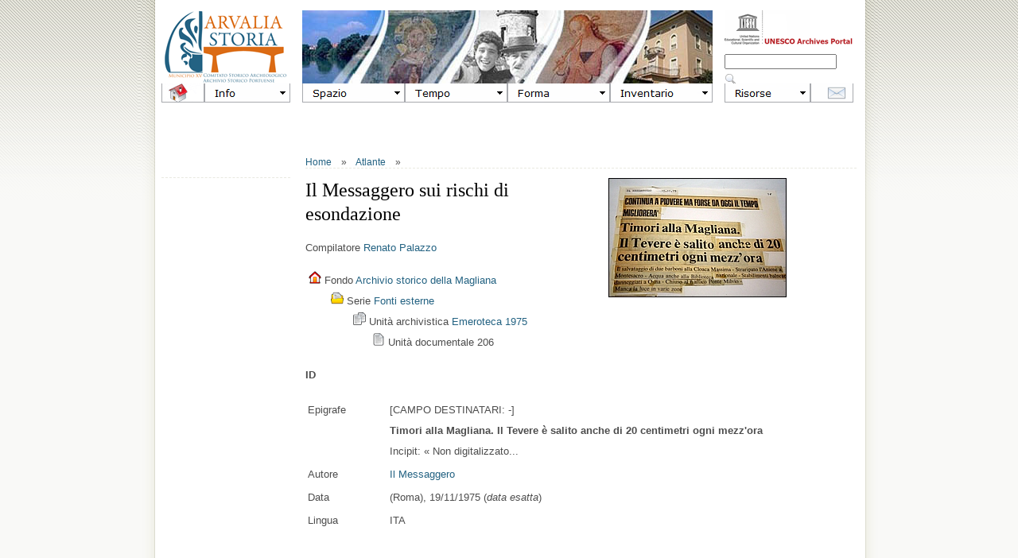

--- FILE ---
content_type: text/html
request_url: http://www.arvaliastoria.it/dblog/archivio_magliana.asp?id=206
body_size: 128235
content:
<!DOCTYPE html PUBLIC "-//W3C//DTD XHTML 1.0 Strict//EN" "http://www.w3.org/TR/xhtml1/DTD/xhtml1-strict.dtd">

<html>

<head>
<meta http-equiv="content-type" content="text/html; charset=iso-8859-1" />

	<title>Archivio Storico Portuense 2.0</title>
	<meta name="description" content="Arvaliastoria è il portale storico del Municipio Roma XV Arvalia-Portuense. Oltre 10.000 pagine web, suddivise in tre archivi digitali: Schede, Testi e Foto. Arvaliastoria è un WebWorldPortal UNESCO. Se disponi di un account Facebook puoi commentare, condividere e postare direttamente dal sito." />
	<meta name="keywords" content="Arvalia, storia, Roma, Magliana, Portuense, Trullo, Marconi, Corviale, Ponte, Galeria, Tevere, Rivaportuense, Santa Passera, Villa, Bonelli, Forte, Castello, Pozzo, Pantaleo, Arvali. " />
	<meta http-equiv="content-type" content="text/html; charset=iso-8859-1" />
	<meta http-equiv="revisit-after" content="5 days" />
	<meta name="category" content="Blog CMS Content Management System" />
	<meta name="copyright" content="dBlog CMS Open source, dBLog CMS Open Source powered by: info@dblog.it http://www.dblog.it" />
	<meta name="language" content="italian" />
	<meta name="robots" content="index,follow" />
	<link rel="alternate" type="application/atom+xml" title="Feed per gli articoli" href="http://www.arvaliastoria.it/dblog/feedrss.asp" />
	
	<link rel="stylesheet" href="/dblog/sharethis/share.css" type="text/css" />
	<script type="text/javascript">
		function popup(link){
		msg=open(link,"winpopup","toolbar=no,directories=no,menubar=no,width=430,height=500,resizable=no,scrollbars=yes,left=10,top=10");
		}
	</script>
	<script type="text/javascript" src="http://www.arvaliastoria.it/dblog/ajaxsbmt.js"></script>
	<script type="text/javascript" src="http://www.arvaliastoria.it/dblog/dblog_podcastscriptjs.js"></script>
	<script type="text/vbscript" src="http://www.arvaliastoria.it/dblog/dblog_podcastscriptvb.js"></script>
<link rel="stylesheet" type="text/css" href="/dblog/template/terrafirma/foglio.css" />
<link rel="stylesheet" type="text/css" href="/dblog/template/terrafirma/mappa.css" />
<link type="text/css" rel="Stylesheet" media="screen" href="/dblog/template/terrafirma/js/redInfoWindow.css"/>

<script language="JavaScript" type="Text/JavaScript" src="/dblog/template/terrafirma/js/arc90_extlink.js"></script>
<script type="text/javascript" src="http://maps.google.com/maps?file=api&amp;v=2&amp;key=ABQIAAAA5teUbAtUkbgOakjtSsbsPRSH919K-os0-zKpqSm9cHrFNtSTShTbekb9-kgUv41d85eqVzrwl7-7qA"></script>
<script src="/dblog/template/terrafirma/js/extinfowindow_packed.js" type="text/javascript"></script>
<script language="JavaScript" type="Text/JavaScript" src="/dblog/template/terrafirma/js/mappa.js"></script>
<script>arc90_extLinkUseClassName = false;</script>
<script language=javascript type="text/javascript">
<!-- Hide script from old browsers
dayName=new Array ("Domenica", "Lunedì", "Martedì", "Mercoledì", "Giovedì", "Venerdì", "Sabato")
monName=new Array ("gennaio", "febbraio", "marzo", "aprile", "maggio", "giugno", "luglio", "agosto", "settembre", "ottobre", "novembre", "dicembre")
now= new Date
// End hiding script from old browsers -->
</script>

<script type="text/javascript">
  var _gaq = _gaq || [];
  _gaq.push(['_setAccount', 'UA-17962685-1']);
  _gaq.push(['_trackPageview']);
  (function() {
    var ga = document.createElement('script'); ga.type = 'text/javascript'; ga.async = true;
    ga.src = ('https:' == document.location.protocol ? 'https://ssl' : 'http://www') + '.google-analytics.com/ga.js';
    var s = document.getElementsByTagName('script')[0]; s.parentNode.insertBefore(ga, s);
  })();
</script>
</head>




<body>

<div id="fb-root"></div>
<script>
      window.fbAsyncInit = function() {
        FB.init({appId: '103863933002803', status: true, cookie: true,
                 xfbml: true});
      };
  (function() {
    var e = document.createElement('script'); e.async = true;
    e.src = document.location.protocol +
      '//connect.facebook.net/it_IT/all.js';
    document.getElementById('fb-root').appendChild(e);
  }());
</script>




<!-- HEADER -->

<div id="outer">

<div id="upbg"></div>

<div id="inner">

<div id="menu_testata">

<table height="92" width="870" cellspacing="0" cellpadding="0" border="0">
    <tbody>
        <tr>

            <td width="162" valign="top" ><a href="/dblog/default.asp"><img alt="Arvaliastoria - Archivio Storico del Municipio Roma XV" src="/dblog/template/terrafirma/gfx/logo_sx.gif" /></a></td>
            <td width="15"></td>
            <td width="516" valign="top" ><a href="/dblog"><img alt="Arvaliastoria - Archivio Storico del Municipio Roma XV" src="/dblog/template/terrafirma/gfx/logo_ct.jpg" /></a></td>
            <td width="15"></td>
            <td width="162" valign="top" ><a href="http://www.unesco-ci.org/cgi-bin/portals/archives/page.cgi?g=Archives%2FAcademia_and_culture%2FLiterature_and_Art_%2FEurope%2FItaly%2Findex.html;d=1"><img alt="Questo sito è un Web World Portal UNESCO" src="/dblog/template/terrafirma/gfx/logo_dx.gif" /></a><br />

<form action="/dblog/cerca.asp" method="get">
 <div>
 <input type="text" name="cosa" value="" size="16" maxlength="50" />&nbsp;
 <input type="image" src="/dblog/template/terrafirma/gfx/cerca.png" alt="Clicca per avviare la ricerca" name="Cerca" value="Cerca" />
 </div>
</form>


</td>

       </tr>
    </tbody>
</table>




</div>

<div id="menu_easy">








<link rel="stylesheet" href="http://www.arvaliastoria.it/dblog/template/terrafirma/menu_files/mbcsmbmenu.css" type="text/css" />

<ul id="ebul_mbmenu_2" class="ebul_mbmenu" style="display: none;">
<li><a href="http://www.arvaliastoria.it/dblog/guida.asp#CHI" title="">Chi siamo</a></li>
<li><a href="http://www.arvaliastoria.it/dblog/guida.asp#DOVE" title="">Casale Arvalia</a></li>
<li><a href="http://www.arvaliastoria.it/dblog/guida.asp#QUANDO" title="">Orari</a></li>
<li><a href="http://www.arvaliastoria.it/dblog/guida.asp#COME" title="">Servizi</a>
  <ul id="ebul_mbmenu_2_4">
  <li><a href="http://www.arvaliastoria.it/dblog/guida.asp#COLLEZIONE_ARTE" title="">Collezione d’Arte</a></li>
  <li><a href="http://www.arvaliastoria.it/dblog/guida.asp#BIBLIOTECA" title="">Biblioteca</a></li>
  <li><a href="http://www.arvaliastoria.it/dblog/guida.asp#ARCHIVIO_MAGLIANA" title="">Fondo documentale</a></li>
  <li><a href="http://www.arvaliastoria.it/dblog/guida.asp#FONDO_FOTOGRAFICO" title="">Fondo fotografico</a></li>
  <li><a href="http://www.arvaliastoria.it/dblog/guida.asp#SCHEDARIO" title="">Schedario</a></li>
  </ul></li>
</ul>
<ul id="ebul_mbmenu_4" class="ebul_mbmenu" style="display: none;">
<li><a href="http://www.arvaliastoria.it/dblog/inventario.asp?zona=A" title="">Marconi</a></li>
<li><a href="http://www.arvaliastoria.it/dblog/inventario.asp?zona=B" title="">Portuense</a></li>
<li><a href="http://www.arvaliastoria.it/dblog/inventario.asp?zona=C" title="">Magliana Nuova</a></li>
<li><a href="http://www.arvaliastoria.it/dblog/inventario.asp?zona=D" title="">Trullo</a></li>
<li><a href="http://www.arvaliastoria.it/dblog/inventario.asp?zona=E" title="">Magliana Vecchia</a></li>
<li><a href="http://www.arvaliastoria.it/dblog/inventario.asp?zona=F" title="">Corviale</a></li>
<li><a href="http://www.arvaliastoria.it/dblog/inventario.asp?zona=G" title="">Ponte Galeria</a></li>
<li><a title="">Altri luoghi</a>
  <ul id="ebul_mbmenu_4_17">
  <li><a href="http://www.arvaliastoria.it/dblog/inventario.asp?zona=H" title="">Delocalizzati</a></li>
  <li><a href="http://www.arvaliastoria.it/dblog/inventario.asp?zona=I" title="">Non localizzati</a></li>
  <li><a href="http://www.arvaliastoria.it/dblog/inventario.asp?zona=J" title="">Progettati / Perduti</a></li>
  <li><a href="http://www.arvaliastoria.it/dblog/inventario.asp?zona=K" title="">Trasversali</a></li>
  <li></li>
  <li><a href="http://www.arvaliastoria.it/dblog/inventario.asp?zona=R" title="">Roma</a></li>
  <li><a href="http://www.arvaliastoria.it/dblog/inventario.asp?zona=S" title="">Miscellanea</a></li>
  </ul></li>
<li><a title="">Speciali</a>
  <ul id="ebul_mbmenu_4_24">
  <li><a href="http://www.arvaliastoria.it/dblog/inventario.asp?zona=T" title="">Magazzino</a></li>
  <li><a href="http://www.arvaliastoria.it/dblog/inventario.asp?zona=U" title="">Duplicazioni</a></li>
  <li><a href="http://www.arvaliastoria.it/dblog/inventario.asp?zona=V" title="">Non catalogati</a></li>
  <li><a href="http://www.arvaliastoria.it/dblog/inventario.asp?zona=W" title="">Strumentali</a></li>
  <li><a href="http://www.arvaliastoria.it/dblog/inventario.asp?zona=Z" title="">Liberi</a></li>
  </ul></li>
<li></li>
<li><a href="http://www.arvaliastoria.it/dblog/inventario.asp?zona=0" title="">Generalità</a></li>
</ul>
<ul id="ebul_mbmenu_5" class="ebul_mbmenu" style="display: none;">
<li><a href="http://www.arvaliastoria.it/dblog/inventario.asp?epoca=01%20-%20arcaica" title="">Età arcaica (fino al 509 a.C.)</a></li>
<li><a href="http://www.arvaliastoria.it/dblog/inventario.asp?epoca=02%20-%20repubblicana" title="">Repubblica (509 - 31 a.C.)</a></li>
<li><a href="http://www.arvaliastoria.it/dblog/inventario.asp?epoca=03%20-%20imperiale" title="">Impero (31 a.C. - 410 d.C.)</a></li>
<li><a href="http://www.arvaliastoria.it/dblog/inventario.asp?epoca=04%20-%20medievale" title="">Medioevo (410 - 1471)</a></li>
<li><a href="http://www.arvaliastoria.it/dblog/inventario.asp?epoca=05%20-%20rinascimentale e sei-settecentesca" title="">Rinascimento e Decadenza (1471 - 1799)</a></li>
<li><a href="http://www.arvaliastoria.it/dblog/inventario.asp?epoca=06%20-%20primo-ottocentesca" title="">Primo Ottocento (1799 - 1848)</a></li>
<li><a href="http://www.arvaliastoria.it/dblog/inventario.asp?epoca=07%20-%20risorgimentale e unitaria" title="">Risorgimento e Regno (1848 - 1922)</a></li>
<li><a href="http://www.arvaliastoria.it/dblog/inventario.asp?epoca=08%20-%20fascista" title="">Fascismo (1922 - 1944)</a></li>
<li><a href="http://www.arvaliastoria.it/dblog/inventario.asp?epoca=09%20-%20contemporanea" title="">Tempo presente</a></li>
<li><a href="http://www.arvaliastoria.it/dblog/inventario.asp?epoca=10%20-%20futura" title="">Futuro prossimo</a></li>
<li></li>
<li><a href="http://www.arvaliastoria.it/dblog/inventario.asp?epoca=00%20-%20indefinita" title="">Generalità</a></li>
</ul>
<ul id="ebul_mbmenu_6" class="ebul_mbmenu" style="display: none;">
<li><a title="">L’Antico</a>
  <ul id="ebul_mbmenu_6_42">
  <li><a href="http://www.arvaliastoria.it/dblog/inventario.asp?desc=basilica" title="">Basilica</a></li>
  <li><a href="http://www.arvaliastoria.it/dblog/inventario.asp?desc=bosco%20sacro" title="">Bosco sacro</a></li>
  <li><a href="http://www.arvaliastoria.it/dblog/inventario.asp?desc=cava/catacomba" title="">Cava/catacomba</a></li>
  <li><a href="http://www.arvaliastoria.it/dblog/inventario.asp?desc=fondo%20extraurbano" title="">Fondo extraurbano</a></li>
  <li><a href="http://www.arvaliastoria.it/dblog/inventario.asp?desc=manufatto" title="">Manufatto</a></li>
  <li><a href="http://www.arvaliastoria.it/dblog/inventario.asp?desc=necropoli" title="">Necropoli</a></li>
  <li><a href="http://www.arvaliastoria.it/dblog/inventario.asp?desc=opera%20idraulica" title="">Opera idraulica</a></li>
  <li><a href="http://www.arvaliastoria.it/dblog/inventario.asp?desc=ponte%20romano" title="">Ponte romano</a></li>
  <li><a href="http://www.arvaliastoria.it/dblog/inventario.asp?desc=porto%20romano" title="">Porto romano</a></li>
  <li><a href="http://www.arvaliastoria.it/dblog/inventario.asp?desc=strada" title="">Strada</a></li>
  <li><a href="http://www.arvaliastoria.it/dblog/inventario.asp?desc=tempio" title="">Tempio</a></li>
  <li><a href="http://www.arvaliastoria.it/dblog/inventario.asp?desc=terme" title="">Terme</a></li>
  <li><a href="http://www.arvaliastoria.it/dblog/inventario.asp?desc=tomba" title="">Tomba</a></li>
  <li><a href="http://www.arvaliastoria.it/dblog/inventario.asp?desc=villa%20romana" title="">Villa romana</a></li>
  </ul></li>
<li><a title="">Il Moderno</a>
  <ul id="ebul_mbmenu_6_57">
  <li><a href="http://www.arvaliastoria.it/dblog/inventario.asp?desc=borghetto" title="">Borghetto</a></li>
  <li><a href="http://www.arvaliastoria.it/dblog/inventario.asp?desc=cappella" title="">Cappella</a></li>
  <li><a href="http://www.arvaliastoria.it/dblog/inventario.asp?desc=casale" title="">Casale</a></li>
  <li><a href="http://www.arvaliastoria.it/dblog/inventario.asp?desc=chiesa%20parrocchiale" title="">Chiesa parrocchiale</a></li>
  <li><a href="http://www.arvaliastoria.it/dblog/inventario.asp?desc=cimitero" title="">Cimitero</a></li>
  <li><a href="http://www.arvaliastoria.it/dblog/inventario.asp?desc=convento" title="">Convento</a></li>
  <li><a href="http://www.arvaliastoria.it/dblog/inventario.asp?desc=edificazione%20intensiva/terziaria" title="">Edificazione intensiva/terziaria</a></li>
  <li><a href="http://www.arvaliastoria.it/dblog/inventario.asp?desc=fabbrica%20dismessa" title="">Fabbrica dismessa</a></li>
  <li><a href="http://www.arvaliastoria.it/dblog/inventario.asp?desc=fontanile" title="">Fontanile</a></li>
  <li><a href="http://www.arvaliastoria.it/dblog/inventario.asp?desc=impianto%20idraulico" title="">Impianto idraulico</a></li>
  <li><a href="http://www.arvaliastoria.it/dblog/inventario.asp?desc=impianto%20sportivo" title="">Impianto sportivo</a></li>
  <li><a href="http://www.arvaliastoria.it/dblog/inventario.asp?desc=istituto%20religioso" title="">Istituto religioso</a></li>
  <li><a href="http://www.arvaliastoria.it/dblog/inventario.asp?desc=luogo%20della%20memoria" title="">Luogo della memoria</a></li>
  <li><a href="http://www.arvaliastoria.it/dblog/inventario.asp?desc=memoriale" title="">Memoriale</a></li>
  <li><a href="http://www.arvaliastoria.it/dblog/inventario.asp?desc=opera%20devozionale" title="">Opera devozionale</a></li>
  <li><a href="http://www.arvaliastoria.it/dblog/inventario.asp?desc=opera%20di%20collegamento" title="">Opera di collegamento</a></li>
  <li><a href="http://www.arvaliastoria.it/dblog/inventario.asp?desc=opera%20fortificata" title="">Opera fortificata</a></li>
  <li><a href="http://www.arvaliastoria.it/dblog/inventario.asp?desc=ponte" title="">Ponte</a></li>
  <li><a href="http://www.arvaliastoria.it/dblog/inventario.asp?desc=portale" title="">Portale</a></li>
  <li><a href="http://www.arvaliastoria.it/dblog/inventario.asp?desc=porto" title="">Porto</a></li>
  <li><a href="http://www.arvaliastoria.it/dblog/inventario.asp?desc=scuola" title="">Scuola</a></li>
  <li><a href="http://www.arvaliastoria.it/dblog/inventario.asp?desc=stalla" title="">Stalla</a></li>
  <li><a href="http://www.arvaliastoria.it/dblog/inventario.asp?desc=stazione" title="">Stazione</a></li>
  <li><a href="http://www.arvaliastoria.it/dblog/inventario.asp?desc=struttura%20assistenziale" title="">Struttura assistenziale</a></li>
  <li><a href="http://www.arvaliastoria.it/dblog/inventario.asp?desc=struttura%20militare" title="">Struttura militare</a></li>
  <li><a href="http://www.arvaliastoria.it/dblog/inventario.asp?desc=teatro" title="">Teatro</a></li>
  <li><a href="http://www.arvaliastoria.it/dblog/inventario.asp?desc=toponimo" title="">Toponimo</a></li>
  <li><a href="http://www.arvaliastoria.it/dblog/inventario.asp?desc=torre" title="">Torre</a></li>
  <li><a href="http://www.arvaliastoria.it/dblog/inventario.asp?desc=villa" title="">Villa</a></li>
  <li><a href="http://www.arvaliastoria.it/dblog/inventario.asp?desc=villino" title="">Villino</a></li>
  </ul></li>
<li><a title="">Il Paesaggio</a>
  <ul id="ebul_mbmenu_6_88">
  <li><a href="http://www.arvaliastoria.it/dblog/inventario.asp?desc=corso%20acqua" title="">Corso d’acqua</a></li>
  <li><a href="http://www.arvaliastoria.it/dblog/inventario.asp?desc=parco" title="">Parco</a></li>
  <li><a href="http://www.arvaliastoria.it/dblog/inventario.asp?desc=riserva" title="">Riserva</a></li>
  <li><a href="http://www.arvaliastoria.it/dblog/inventario.asp?desc=tenuta" title="">Tenuta</a></li>
  </ul></li>
</ul>
<ul id="ebul_mbmenu_7" class="ebul_mbmenu" style="display: none;">
<li><a href="http://www.arvaliastoria.it/dblog/collezione_arte.asp" title="">Collezione d’Arte</a></li>
<li><a href="http://www.arvaliastoria.it/dblog/biblioteca.asp" title="">Biblioteca</a></li>
<li><a href="http://www.arvaliastoria.it/dblog/raccolta_documentale.asp" title="">Fondo documentale</a></li>
<li><a href="http://www.arvaliastoria.it/dblog/fondo_fotografico.asp" title="">Fondo fotografico</a></li>
<li><a href="http://www.arvaliastoria.it/dblog/schedario.asp" title="">Schedario</a></li>
<li><a title="">Altri fondi</a>
  <ul id="ebul_mbmenu_7_98">
  <li><a href="http://www.fpmeteo.altervista.org/index.html" title="">Stazione Meteo F. Portuense</a></li>
  <li><a href="http://www.reverbnation.com/canzonieredimagliana" title="">Canzoniere di Magliana</a></li>
  <li><a href="http://www.youtube.com/user/ArvaliaTV" title="">Arvalia TV (video)</a></li>
  <li><a href="http://www.arvaliastoria.it/Arvali/" title="">Mostra Gli Arvali</a></li>
  </ul></li>
<li></li>
<li><a href="http://www.arvaliastoria.it/dblog/inventario.asp" title="">Inventario generale</a></li>
</ul>
<ul id="ebul_mbmenu_9" class="ebul_mbmenu" style="display: none;">
<li><a href="http://www.arvaliastoria.it/m/" title="">Arvalia Mobile</a></li>
<li></li>
<li><a title="">Redazione</a>
  <ul id="ebul_mbmenu_9_105">
  <li><a href="http://www.arvaliastoria.it/dblog/autori.asp" title="">Staff</a></li>
  <li></li>
  <li><a href="http://www.arvaliastoria.it/dblog/admin/login.asp" title="">Accesso CMS</a></li>
  <li><a href="www.webmail.aruba.it" title="">Accesso Mail</a></li>
  <li><a href="https://developers.facebook.com/tools/comments?id=103863933002803" title="">Moderazione Facebook</a></li>
  <li><a href="http://www.arvaliastoria.it/visite/login.asp" title="">Appuntamenti</a></li>
  </ul></li>
<li><a title="">Formazione</a>
  <ul id="ebul_mbmenu_9_111">
  <li><a href="http://www.pica.comune.roma.it/?p=1055" title="">PICA 2012-2013</a></li>
  <li><a href="http://arvaliagiovani.net/road_programma.php" title="">R.O.A.D.</a></li>
  <li><a href="http://www.pica.comune.roma.it/?p=961" title="">PICA 2011-2012</a></li>
  </ul></li>
<li><a title="">Pubblicazioni</a>
  <ul id="ebul_mbmenu_9_115">
  <li><a href="http://www.arvaliastoria.it/risorse/comunicarelastoria.PDF" title="">Comunicare la Storia</a></li>
  <li></li>
  <li><a href="http://www.arvaliastoria.it/risorse/fppu.PDF" title="">Forte Portuense</a></li>
  <li><a href="http://www.arvaliastoria.it/fortunalia.pdf" title="">Fortunalia</a></li>
  <li><a href="http://issuu.com/arvaliastoria/docs/arvalia_a-e?mode=window&backgroundColor=%23222222" title="">Necropoli Portuense</a></li>
  <li></li>
  <li><a href="http://issuu.com/arvaliastoria/docs/arvalia_a-e?mode=window&backgroundColor=%23222222" title="">Arvalia A-E</a></li>
  <li><a href="http://issuu.com/arvaliastoria/docs/arvalia_f-r?mode=window&backgroundColor=%23222222" title="">Arvalia F-R</a></li>
  <li><a href="http://issuu.com/arvaliastoria/docs/arvalia_s-z?mode=window&backgroundColor=%23222222" title="">Arvalia S-Z</a></li>
  <li></li>
  <li><a href="http://issuu.com/arvaliastoria/docs" title="">Raccolta E-book</a></li>
  </ul></li>
<li><a title="">Altre pagine</a>
  <ul id="ebul_mbmenu_9_124">
  <li><a href="http://www.arvaliastoria.it/dblog/fondofotografico.asp" title="">Foto recenti</a></li>
  <li><a href="http://www.arvaliastoria.it/dblog/mediateca.asp" title="">Abstract</a></li>
  </ul></li>
<li></li>
<li><a title="">Facebook</a>
  <ul id="ebul_mbmenu_9_127">
  <li><a href="http://www.facebook.com/pages/Arvaliastoriait/159604360750402" title="">Seguici</a></li>
  <li><a href="http://www.arvaliastoria.it/dblog/contenutipopolari.asp" title="">Popolari</a></li>
  </ul></li>
<li><a title="">Feed RSS</a>
  <ul id="ebul_mbmenu_9_130">
  <li><a href="http://www.arvaliastoria.it/dblog/feed.asp" title="">Primopiano</a></li>
  <li><a href="http://www.arvaliastoria.it/dblog/feedrss.asp" title="">Novità</a></li>
  </ul></li>
</ul><ul id="mbmenuebul_table" class="mbmenuebul_menulist" style="width: 870px; height: 24px;">
  <li class="spaced_li"><a href="http://www.arvaliastoria.it/dblog/default.asp"><img id="mbi_mbmenu_1" src="http://www.arvaliastoria.it/dblog/template/terrafirma/menu_files/ebbtmbmenu1.gif" name="mbi_mbmenu_1" width="54" height="24" style="vertical-align: bottom;" border="0" alt="" title="Home" /></a></li>
  <li class="spaced_li"><a href="http://www.arvaliastoria.it/dblog/guida.asp"><img id="mbi_mbmenu_2" src="http://www.arvaliastoria.it/dblog/template/terrafirma/menu_files/mb_info.gif" name="mbi_mbmenu_2" width="108" height="24" style="vertical-align: bottom;" border="0" alt="Info" title="" /></a></li>
  <li class="spaced_li"><a><img id="mbi_mbmenu_3" src="http://www.arvaliastoria.it/dblog/template/terrafirma/menu_files/ebbtmbmenu3.gif" name="mbi_mbmenu_3" width="15" height="24" style="vertical-align: bottom;" border="0" alt="" title="" /></a></li>
  <li class="spaced_li"><a><img id="mbi_mbmenu_4" src="http://www.arvaliastoria.it/dblog/template/terrafirma/menu_files/mb_spazio.gif" name="mbi_mbmenu_4" width="129" height="24" style="vertical-align: bottom;" border="0" alt="Spazio" title="" /></a></li>
  <li class="spaced_li"><a><img id="mbi_mbmenu_5" src="http://www.arvaliastoria.it/dblog/template/terrafirma/menu_files/mb_tempo.gif" name="mbi_mbmenu_5" width="129" height="24" style="vertical-align: bottom;" border="0" alt="Tempo" title="" /></a></li>
  <li class="spaced_li"><a><img id="mbi_mbmenu_6" src="http://www.arvaliastoria.it/dblog/template/terrafirma/menu_files/mb_forma.gif" name="mbi_mbmenu_6" width="129" height="24" style="vertical-align: bottom;" border="0" alt="Forma" title="" /></a></li>
  <li class="spaced_li"><a><img id="mbi_mbmenu_7" src="http://www.arvaliastoria.it/dblog/template/terrafirma/menu_files/mb_inventario1.gif" name="mbi_mbmenu_7" width="129" height="24" style="vertical-align: bottom;" border="0" alt="Inventario" title="" /></a></li>
  <li class="spaced_li"><a><img id="mbi_mbmenu_8" src="http://www.arvaliastoria.it/dblog/template/terrafirma/menu_files/ebbtmbmenu8.gif" name="mbi_mbmenu_8" width="15" height="24" style="vertical-align: bottom;" border="0" alt="" title="" /></a></li>
  <li class="spaced_li"><a href="http://www.arvaliastoria.it/dblog/schede.asp"><img id="mbi_mbmenu_9" src="http://www.arvaliastoria.it/dblog/template/terrafirma/menu_files/mb_risorse.gif" name="mbi_mbmenu_9" width="108" height="24" style="vertical-align: bottom;" border="0" alt="Risorse" title="" /></a></li>
  <li><a href="mailto:info@arvaliastoria.it?subject=CONTATTO%20DA%20ARVALIASTORIA.IT&amp;body=Spett.%20Redazione%2C%0D%0A%0D%0A........................%0D%0A%0D%0A%0D%0ADistinti%20saluti%2C%0D%0A............%0D%0A(se%20possibile%20indicare%20anche%20un%20recapito%20telefonico)"><img id="mbi_mbmenu_10" src="http://www.arvaliastoria.it/dblog/template/terrafirma/menu_files/ebbtmbmenu10.gif" name="mbi_mbmenu_10" width="54" height="24" style="vertical-align: bottom;" border="0" alt="" title="Contatti" /></a></li>
</ul>
<script type="text/javascript" src="http://www.arvaliastoria.it/dblog/template/terrafirma/menu_files/mbjsmbmenu.js"></script></body>







</div>








<!------------------------------------------------------------------------------------------------ COLONNA DI SINISTRA ------------------------------------------------------------------------------------------------>

<div id="titoli">

<p id="briciole" >&nbsp;</p></div>








<!------------------------------------------------------------------------------------------------ COLONNA DI CENTRO ------------------------------------------------------------------------------------------------>

<div id="corpo">




<table width="693" height="384" border="0" cellpadding="0" cellspacing="0" ><tbody><tr>
 <td valign="top" >
<p id="briciole" class="arial2"><a href="http://www.arvaliastoria.it/dblog/default.asp">Home</a>&nbsp;&nbsp;&nbsp;&nbsp;»&nbsp;&nbsp;&nbsp; <a href="http://www.arvaliastoria.it/dblog/atlante.asp">Atlante</a>&nbsp;&nbsp;&nbsp;&nbsp;»&nbsp;&nbsp;&nbsp; </p>

<div class="post">
  <table border=0 cellspacing=0 cellpadding=0 width="605" >
    <tr>
      <td valign="top" ><p class="titolo">Il Messaggero sui rischi di esondazione</p>
        <p class="meta">Compilatore <a href="http://www.arvaliastoria.it/dblog/autori.asp?chi=Renato Palazzo">Renato Palazzo</a></p>
        <table border=0 cellspacing=0 cellpadding=0 >
          <tr>
            <td valign="top"><p class="meta"> &nbsp;<img width="16" src="/icone/fondo.png" /> Fondo <a href="http://www.arvaliastoria.it/dblog/default.asp">Archivio storico della Magliana</a><br />
                &nbsp;&nbsp;&nbsp;&nbsp;&nbsp;&nbsp;&nbsp;&nbsp;<img width="16" src="/icone/serie.png" /> Serie <a href="http://www.arvaliastoria.it/dblog/default.asp">Fonti esterne</a><br />
                &nbsp;&nbsp;&nbsp;&nbsp;&nbsp;&nbsp;&nbsp;&nbsp;&nbsp;&nbsp;&nbsp;&nbsp;&nbsp;&nbsp;&nbsp;<img width="16" src="/icone/ua.png" /> Unità archivistica <a href="http://www.arvaliastoria.it/dblog/ua.asp?s=Emeroteca+1975">Emeroteca 1975</a><br />
                &nbsp;&nbsp;&nbsp;&nbsp;&nbsp;&nbsp;&nbsp;&nbsp;&nbsp;&nbsp;&nbsp;&nbsp;&nbsp;&nbsp;&nbsp;&nbsp;&nbsp;&nbsp;&nbsp;&nbsp;&nbsp;<img width="16" src="/icone/ud.png" /> Unità documentale 206 </p></td>
          </tr>
        </table></td>
      <td width="15" valign="top" >&nbsp;</td>
      <td valign="top"><div align="right" > <a class="colorboximg" href="/public/archivio_magliana/0206.jpg"> <img src="/public/archivio_magliana/T-0206.jpg" /> </a> </div></td>
    </tr>
  </table>
  <div class="entry">
    
    <p><b>ID</b></p>
    <table border=0 cellspacing=3 cellpadding=3 width="605" >
      <tr>
        <td width="100" valign=top >Epigrafe</td>
        <td valign=top style='background:#ffffff'>[CAMPO DESTINATARI: -]</br>
          <b>Timori alla Magliana. Il Tevere è salito anche di 20 centimetri ogni mezz'ora</b></br>
          Incipit: « Non digitalizzato...</td>
      </tr>
      <tr>
        <td valign=top >Autore</td>
        <td valign=top style='background:#ffffff'><a href="http://www.arvaliastoria.it/dblog/autori.asp?chi=Il Messaggero">Il Messaggero</a></td>
      </tr>
      <tr>
        <td valign=top >Data</td>
        <td valign=top style='background:#ffffff'>(Roma), 19/11/1975&nbsp;(<i>data esatta</i>)</td>
      </tr>
      <tr>
        <td valign=top >Lingua</td>
        <td valign=top style='background:#ffffff'>ITA</td>
      </tr>
    </table>
    </td>
    </tr>
    </table>
    <p>&nbsp;</p>
    
    <p><b>DESCRIZIONE</b></p>
    <table border=0 cellspacing=3 cellpadding=3 width="605" >
      <tr>
        <td width="100" valign=top >Aspetto</td>
        <td valign=top style='background:#ffffff'>Ritaglio di stampa, 1 carte/oggetti</td>
      </tr>
      <tr>
        <td valign=top >Stato conserv.</td>
        <td valign=top style='background:#ffffff'>mediocre</td>
      </tr>
      <tr>
        <td valign=top >Note</td>
        <td valign=top style='background:#ffffff'>-</td>
      </tr>
    </table>
    <p>&nbsp;</p>
    
    <p><b>CONTENUTO</b></p>
    <table border=0 cellspacing=3 cellpadding=3 width="605" >
      <tr>
        <td width="100" valign=top >Trascrizione</td>
        <td valign=top style='background:#ffffff'>0206.txt</td>
      </tr>
      <tr>
        <td valign=top >Marcatori</td>
        <td valign=top style='background:#ffffff'></td>
      </tr>
      <tr>
        <td valign=top >Cronotag</td>
        <td valign=top style='background:#ffffff'>1975</td>
      </tr>
      <tr>
        <td valign=top >Toponimi</td>
        <td valign=top style='background:#ffffff'><a href='/dblog/cerca.asp?clouds=true&cosa=Sede+Comitato' target='_blank' rel='tag'>Sede Comitato</a>&nbsp;</td>
      </tr>
      <tr>
        <td valign=top >Toponimi</td>
        <td valign=top style='background:#ffffff'>Sede+Comitato</td>
      </tr>
      <tr>
        <td valign=top >Antroponimi</td>
        <td valign=top style='background:#ffffff'>Giuseppe+Innocenzi</td>
      </tr>
      <tr>
        <td valign=top >Enti</td>
        <td valign=top style='background:#ffffff'>Cdq</td>
      </tr>
      
      <tr>
        <td valign=top >Affinità semantiche</td>
        <td valign=top style='background:#ffffff'></td>
      </tr>
      
    </table>
    <p>&nbsp;</p>
    
    <p><b>MEDIA</b></p>
    <table border=0 cellspacing=3 cellpadding=3 width="605" >
      <tr>
        <td width="100" valign=top >Sonorizzazione</td>
        <td valign=top style='background:#ffffff'>
			<script type="text/javascript">
				var hasReqestedVersion = DetectFlashVer(requiredMajorVersion, requiredMinorVersion, requiredRevision);
			
				if (hasReqestedVersion) {
				    var oeTags = '<object type="application/x-shockwave-flash" data="http://www.arvaliastoria.it/dblog/dblog_podcastplayer.swf?action=stop&mp3=/public/archivio_magliana/0206.mp3&title=0206.mp3" width="260" height="40">'
				    + '<param name="movie" value="http://www.arvaliastoria.it/dblog/dblog_podcastplayer.swf?action=stop&mp3=/public/archivio_magliana/0206.mp3&title=0206.mp3" />'
				    + '</object>';
				    document.write('<p>' + oeTags + '</p>');
				  } else {
				    var alternateContent = '<a href="/public/archivio_magliana/0206.mp3">archivio_magliana/0206.mp3</a><br /><a href="http://www.macromedia.com/go/getflash" target="_blank"></a>';
				    document.write('<p>' + alternateContent + '</p>');
				  }
			</script>
			<noscript>
				<p>
					<a href="/public/archivio_magliana/0206.mp3">archivio_magliana/0206.mp3</a>
					<br /><a href="http://www.macromedia.com/go/getflash" target="_blank"></a>
				</p>
			</noscript>
</td>
      </tr>
      <tr>
        <td valign=top >Pdf</td>
        <td valign=top style='background:#ffffff'>0206.pdf (leggi, salva o stampa questa scheda in formato PDF)</td>
      </tr>
    </table>
  </div>

				
				
                
                <table width="339" >
          <tbody>
            <tr>
              <td valign="top" width="162" ><!--- Cartella di foto --->
                
                <p class="arial2"><a href="fondofotografico.asp"><img src="/dblog/template/terrafirma/gfx/in_fondo_fotografico_.gif" alt="" border="0" /></a><br />
                  <a href="foto.asp?s=105"><img align="right" src="square.aspx?opx=162&img=/public/009004.jpg" /></a><br />
                  – <a href="fotografia.asp?fotografia=9004">Questa foto</a> + altre 621 nell'album <a href="foto.asp?s=105">Adamo Modesto</a></p></td>
              <td valign="top" width="15" >&nbsp;</td>
              <td valign="top" width="162" ><!-- Arte -->
                
                <p class="arial2"><a href="quadro.asp?id=41"><img src="/dblog/template/terrafirma/gfx/in_collezione_d_arte_.gif" alt="" border="0" /></a><br />
                  
                  <a href="quadro.asp?id=12"><img src="square.aspx?opx=162&img=/public/quadri/0012.jpg"></a><br />
                  &ndash; Anonimo, <a href="quadro.asp?id=12">Veduta di Pian Due Torri da Villa Bonelli (stampa)</a></p>
                </td>
            </tr>
            <tr> 
              
              <!-- Libri -->
              
              <td valign="top" width="162" ><p class="arial2"><a href="mediateca.asp"><img src="/dblog/template/terrafirma/gfx/in_biblioteca_.gif" alt="" border="0" /></a><br />
                  &ndash; Adamo Modesto, <a href="/public/post/adamo-modesto-435.asp">2011. Adamo Modesto</a></p>
                <p class="arial2">
                  
                  &ndash; <a href="/public/post/la-vendetta-del-canaro-in-fattacci-il-racconto-di-quattro-delitti-italiani-132.asp">La vendetta del Canaro,…
                  </a><br />
                  
                  &ndash; <a href="/public/post/magliana-nuova-zona-urbanistica-4.asp">Magliana Nuova (zona ur…
                  </a><br />
                  
                  &ndash; <a href="/public/post/la-banda-della-magliana-in-l-europeo-4-2004-165.asp">La Banda della Magliana…
                  </a><br />
                  
                  &ndash; <a href="/public/post/romanzo-criminale-288.asp">Romanzo criminale
                  </a><br />
                  
                  &ndash; <a href="/public/post/ragazzi-di-malavita-il-piu-documentato-libro-sulla-banda-della-magliana-276.asp">Ragazzi di malavita. Il…
                  </a><br />
                  
                  &ndash; <a href="/public/post/giovani-invisibili-lavoro-disoccupazione-vita-quotidina-in-un-quartiere-proletario-di-roma-43.asp">Giovani Invisibili. Lav…
                  </a><br />
                  
              </td>
              <td valign="top" width="15" >&nbsp;</td>
              <td valign="top" width="162" ><p class="arial2"><a href="archivio_magliana.asp?id=1"><img src="/dblog/template/terrafirma/gfx/in_archivio_di_magliana_.gif" alt="" border="0" /></a><br />
                  
				<a href="archivio_magliana.asp?id=206" ><img align="right" src="square.aspx?opx=162&img=/public/archivio_magliana/T-0076.jpg" /></a><br />
                <a href="archivio_magliana.asp?id=206" >Questo documento</a>
                
                </p>
                
                </p></td>
            </tr>
            <tr>
              <td valign="top" width="162" ><!-- Scheda -->
                
                <p class="arial2"><a href="schede.asp"><img src="/dblog/template/terrafirma/gfx/in_schedario_.gif" alt="" border="0" /></a><br />
                  &ndash; <a href="scheda.asp?idscheda=105">Adamo Modesto</a> (Scheda n. 105) </p>
                
                  <br \>
                  
              </td>
              <td valign="top" width="15" >&nbsp;</td>
              <td valign="top" width="162" ><p class="arial2"><a href="inventario.asp?luogo=105"><img src="/dblog/template/terrafirma/gfx/tutte_le_risorse.gif" alt="" border="0" /></a><br />
               – <a href="inventario.asp?luogo=105">Inventario</a> degli oggetti collegati a questo luogo</p></td>
            </tr>
          </tbody>
        </table>
                
                
<div class="post">
  <table border=0 cellspacing=0 cellpadding=0 width="605" >
    <tr>
      <td valign="top" ><p class="titolo">Il Messaggero sui rischi di esondazione</p>
        <p class="meta">Compilatore <a href="http://www.arvaliastoria.it/dblog/autori.asp?chi=Renato Palazzo">Renato Palazzo</a></p>
        <table border=0 cellspacing=0 cellpadding=0 >
          <tr>
            <td valign="top"><p class="meta"> &nbsp;<img width="16" src="/icone/fondo.png" /> Fondo <a href="http://www.arvaliastoria.it/dblog/default.asp">Archivio storico della Magliana</a><br />
                &nbsp;&nbsp;&nbsp;&nbsp;&nbsp;&nbsp;&nbsp;&nbsp;<img width="16" src="/icone/serie.png" /> Serie <a href="http://www.arvaliastoria.it/dblog/default.asp">Fonti esterne</a><br />
                &nbsp;&nbsp;&nbsp;&nbsp;&nbsp;&nbsp;&nbsp;&nbsp;&nbsp;&nbsp;&nbsp;&nbsp;&nbsp;&nbsp;&nbsp;<img width="16" src="/icone/ua.png" /> Unità archivistica <a href="http://www.arvaliastoria.it/dblog/ua.asp?s=Emeroteca+1975">Emeroteca 1975</a><br />
                &nbsp;&nbsp;&nbsp;&nbsp;&nbsp;&nbsp;&nbsp;&nbsp;&nbsp;&nbsp;&nbsp;&nbsp;&nbsp;&nbsp;&nbsp;&nbsp;&nbsp;&nbsp;&nbsp;&nbsp;&nbsp;<img width="16" src="/icone/ud.png" /> Unità documentale 206 </p></td>
          </tr>
        </table></td>
      <td width="15" valign="top" >&nbsp;</td>
      <td valign="top"><div align="right" > <a class="colorboximg" href="/public/archivio_magliana/0206.jpg"> <img src="/public/archivio_magliana/T-0206.jpg" /> </a> </div></td>
    </tr>
  </table>
  <div class="entry">
    
    <p><b>ID</b></p>
    <table border=0 cellspacing=3 cellpadding=3 width="605" >
      <tr>
        <td width="100" valign=top >Epigrafe</td>
        <td valign=top style='background:#ffffff'>[CAMPO DESTINATARI: -]</br>
          <b>Timori alla Magliana. Il Tevere è salito anche di 20 centimetri ogni mezz'ora</b></br>
          Incipit: « Non digitalizzato...</td>
      </tr>
      <tr>
        <td valign=top >Autore</td>
        <td valign=top style='background:#ffffff'><a href="http://www.arvaliastoria.it/dblog/autori.asp?chi=Il Messaggero">Il Messaggero</a></td>
      </tr>
      <tr>
        <td valign=top >Data</td>
        <td valign=top style='background:#ffffff'>(Roma), 19/11/1975&nbsp;(<i>data esatta</i>)</td>
      </tr>
      <tr>
        <td valign=top >Lingua</td>
        <td valign=top style='background:#ffffff'>ITA</td>
      </tr>
    </table>
    </td>
    </tr>
    </table>
    <p>&nbsp;</p>
    
    <p><b>DESCRIZIONE</b></p>
    <table border=0 cellspacing=3 cellpadding=3 width="605" >
      <tr>
        <td width="100" valign=top >Aspetto</td>
        <td valign=top style='background:#ffffff'>Ritaglio di stampa, 1 carte/oggetti</td>
      </tr>
      <tr>
        <td valign=top >Stato conserv.</td>
        <td valign=top style='background:#ffffff'>mediocre</td>
      </tr>
      <tr>
        <td valign=top >Note</td>
        <td valign=top style='background:#ffffff'>-</td>
      </tr>
    </table>
    <p>&nbsp;</p>
    
    <p><b>CONTENUTO</b></p>
    <table border=0 cellspacing=3 cellpadding=3 width="605" >
      <tr>
        <td width="100" valign=top >Trascrizione</td>
        <td valign=top style='background:#ffffff'>0206.txt</td>
      </tr>
      <tr>
        <td valign=top >Marcatori</td>
        <td valign=top style='background:#ffffff'></td>
      </tr>
      <tr>
        <td valign=top >Cronotag</td>
        <td valign=top style='background:#ffffff'>1975</td>
      </tr>
      <tr>
        <td valign=top >Toponimi</td>
        <td valign=top style='background:#ffffff'><a href='/dblog/cerca.asp?clouds=true&cosa=Sede+Comitato' target='_blank' rel='tag'>Sede Comitato</a>&nbsp;</td>
      </tr>
      <tr>
        <td valign=top >Toponimi</td>
        <td valign=top style='background:#ffffff'>Sede+Comitato</td>
      </tr>
      <tr>
        <td valign=top >Antroponimi</td>
        <td valign=top style='background:#ffffff'>Giuseppe+Innocenzi</td>
      </tr>
      <tr>
        <td valign=top >Enti</td>
        <td valign=top style='background:#ffffff'>Cdq</td>
      </tr>
      
      <tr>
        <td valign=top >Affinità semantiche</td>
        <td valign=top style='background:#ffffff'></td>
      </tr>
      
    </table>
    <p>&nbsp;</p>
    
    <p><b>MEDIA</b></p>
    <table border=0 cellspacing=3 cellpadding=3 width="605" >
      <tr>
        <td width="100" valign=top >Sonorizzazione</td>
        <td valign=top style='background:#ffffff'>
			<script type="text/javascript">
				var hasReqestedVersion = DetectFlashVer(requiredMajorVersion, requiredMinorVersion, requiredRevision);
			
				if (hasReqestedVersion) {
				    var oeTags = '<object type="application/x-shockwave-flash" data="http://www.arvaliastoria.it/dblog/dblog_podcastplayer.swf?action=stop&mp3=/public/archivio_magliana/0206.mp3&title=0206.mp3" width="260" height="40">'
				    + '<param name="movie" value="http://www.arvaliastoria.it/dblog/dblog_podcastplayer.swf?action=stop&mp3=/public/archivio_magliana/0206.mp3&title=0206.mp3" />'
				    + '</object>';
				    document.write('<p>' + oeTags + '</p>');
				  } else {
				    var alternateContent = '<a href="/public/archivio_magliana/0206.mp3">archivio_magliana/0206.mp3</a><br /><a href="http://www.macromedia.com/go/getflash" target="_blank"></a>';
				    document.write('<p>' + alternateContent + '</p>');
				  }
			</script>
			<noscript>
				<p>
					<a href="/public/archivio_magliana/0206.mp3">archivio_magliana/0206.mp3</a>
					<br /><a href="http://www.macromedia.com/go/getflash" target="_blank"></a>
				</p>
			</noscript>
</td>
      </tr>
      <tr>
        <td valign=top >Pdf</td>
        <td valign=top style='background:#ffffff'>0206.pdf (leggi, salva o stampa questa scheda in formato PDF)</td>
      </tr>
    </table>
  </div>

				
				
                
                <table width="339" >
          <tbody>
            <tr>
              <td valign="top" width="162" ><!--- Cartella di foto --->
                
                <p class="arial2"><a href="fondofotografico.asp"><img src="/dblog/template/terrafirma/gfx/in_fondo_fotografico_.gif" alt="" border="0" /></a><br />
                  <a href="foto.asp?s=105"><img align="right" src="square.aspx?opx=162&img=/public/009004.jpg" /></a><br />
                  – <a href="fotografia.asp?fotografia=9004">Questa foto</a> + altre 621 nell'album <a href="foto.asp?s=105">Tra poesie e racconti</a></p></td>
              <td valign="top" width="15" >&nbsp;</td>
              <td valign="top" width="162" ><!-- Arte -->
                
                <p class="arial2"><a href="quadro.asp?id=41"><img src="/dblog/template/terrafirma/gfx/in_collezione_d_arte_.gif" alt="" border="0" /></a><br />
                  
                  <a href="quadro.asp?id=12"><img src="square.aspx?opx=162&img=/public/quadri/0012.jpg"></a><br />
                  &ndash; Anonimo, <a href="quadro.asp?id=12">Veduta di Pian Due Torri da Villa Bonelli (stampa)</a></p>
                </td>
            </tr>
            <tr> 
              
              <!-- Libri -->
              
              <td valign="top" width="162" ><p class="arial2"><a href="mediateca.asp"><img src="/dblog/template/terrafirma/gfx/in_biblioteca_.gif" alt="" border="0" /></a><br />
                  &ndash; AAVV, <a href="/public/post/tra-poesie-e-racconti-504.asp">Concorso letterario 2011. La verità tra poesie e racconti</a></p>
                <p class="arial2">
                  
                  &ndash; <a href="/public/post/romanzo-criminale-288.asp">Romanzo criminale
                  </a><br />
                  
                  &ndash; <a href="/public/post/il-canzoniere-di-magliana-30.asp">Il Canzoniere di Maglia
                  </a><br />
                  
                  &ndash; <a href="/public/post/la-banda-della-magliana-il-potere-del-crimine-294.asp">La Banda della Magliana…
                  </a><br />
                  
                  &ndash; <a href="/public/post/la-vendetta-del-canaro-in-fattacci-il-racconto-di-quattro-delitti-italiani-132.asp">La vendetta del Canaro,…
                  </a><br />
                  
                  &ndash; <a href="/public/post/ragazzi-di-malavita-il-piu-documentato-libro-sulla-banda-della-magliana-276.asp">Ragazzi di malavita. Il…
                  </a><br />
                  
                  &ndash; <a href="/public/post/magliana-nuova-zona-urbanistica-4.asp">Magliana Nuova (zona ur…
                  </a><br />
                  
              </td>
              <td valign="top" width="15" >&nbsp;</td>
              <td valign="top" width="162" ><p class="arial2"><a href="archivio_magliana.asp?id=1"><img src="/dblog/template/terrafirma/gfx/in_archivio_di_magliana_.gif" alt="" border="0" /></a><br />
                  
				<a href="archivio_magliana.asp?id=206" ><img align="right" src="square.aspx?opx=162&img=/public/archivio_magliana/T-0076.jpg" /></a><br />
                <a href="archivio_magliana.asp?id=206" >Questo documento</a>
                
                </p>
                
                </p></td>
            </tr>
            <tr>
              <td valign="top" width="162" ><!-- Scheda -->
                
                <p class="arial2"><a href="schede.asp"><img src="/dblog/template/terrafirma/gfx/in_schedario_.gif" alt="" border="0" /></a><br />
                  &ndash; <a href="scheda.asp?idscheda=105">Tra poesie e racconti</a> (Scheda n. 105) </p>
                
                  <br \>
                  
              </td>
              <td valign="top" width="15" >&nbsp;</td>
              <td valign="top" width="162" ><p class="arial2"><a href="inventario.asp?luogo=105"><img src="/dblog/template/terrafirma/gfx/tutte_le_risorse.gif" alt="" border="0" /></a><br />
               – <a href="inventario.asp?luogo=105">Inventario</a> degli oggetti collegati a questo luogo</p></td>
            </tr>
          </tbody>
        </table>
                
                
<div class="post">
  <table border=0 cellspacing=0 cellpadding=0 width="605" >
    <tr>
      <td valign="top" ><p class="titolo">Il Messaggero sui rischi di esondazione</p>
        <p class="meta">Compilatore <a href="http://www.arvaliastoria.it/dblog/autori.asp?chi=Renato Palazzo">Renato Palazzo</a></p>
        <table border=0 cellspacing=0 cellpadding=0 >
          <tr>
            <td valign="top"><p class="meta"> &nbsp;<img width="16" src="/icone/fondo.png" /> Fondo <a href="http://www.arvaliastoria.it/dblog/default.asp">Archivio storico della Magliana</a><br />
                &nbsp;&nbsp;&nbsp;&nbsp;&nbsp;&nbsp;&nbsp;&nbsp;<img width="16" src="/icone/serie.png" /> Serie <a href="http://www.arvaliastoria.it/dblog/default.asp">Fonti esterne</a><br />
                &nbsp;&nbsp;&nbsp;&nbsp;&nbsp;&nbsp;&nbsp;&nbsp;&nbsp;&nbsp;&nbsp;&nbsp;&nbsp;&nbsp;&nbsp;<img width="16" src="/icone/ua.png" /> Unità archivistica <a href="http://www.arvaliastoria.it/dblog/ua.asp?s=Emeroteca+1975">Emeroteca 1975</a><br />
                &nbsp;&nbsp;&nbsp;&nbsp;&nbsp;&nbsp;&nbsp;&nbsp;&nbsp;&nbsp;&nbsp;&nbsp;&nbsp;&nbsp;&nbsp;&nbsp;&nbsp;&nbsp;&nbsp;&nbsp;&nbsp;<img width="16" src="/icone/ud.png" /> Unità documentale 206 </p></td>
          </tr>
        </table></td>
      <td width="15" valign="top" >&nbsp;</td>
      <td valign="top"><div align="right" > <a class="colorboximg" href="/public/archivio_magliana/0206.jpg"> <img src="/public/archivio_magliana/T-0206.jpg" /> </a> </div></td>
    </tr>
  </table>
  <div class="entry">
    
    <p><b>ID</b></p>
    <table border=0 cellspacing=3 cellpadding=3 width="605" >
      <tr>
        <td width="100" valign=top >Epigrafe</td>
        <td valign=top style='background:#ffffff'>[CAMPO DESTINATARI: -]</br>
          <b>Timori alla Magliana. Il Tevere è salito anche di 20 centimetri ogni mezz'ora</b></br>
          Incipit: « Non digitalizzato...</td>
      </tr>
      <tr>
        <td valign=top >Autore</td>
        <td valign=top style='background:#ffffff'><a href="http://www.arvaliastoria.it/dblog/autori.asp?chi=Il Messaggero">Il Messaggero</a></td>
      </tr>
      <tr>
        <td valign=top >Data</td>
        <td valign=top style='background:#ffffff'>(Roma), 19/11/1975&nbsp;(<i>data esatta</i>)</td>
      </tr>
      <tr>
        <td valign=top >Lingua</td>
        <td valign=top style='background:#ffffff'>ITA</td>
      </tr>
    </table>
    </td>
    </tr>
    </table>
    <p>&nbsp;</p>
    
    <p><b>DESCRIZIONE</b></p>
    <table border=0 cellspacing=3 cellpadding=3 width="605" >
      <tr>
        <td width="100" valign=top >Aspetto</td>
        <td valign=top style='background:#ffffff'>Ritaglio di stampa, 1 carte/oggetti</td>
      </tr>
      <tr>
        <td valign=top >Stato conserv.</td>
        <td valign=top style='background:#ffffff'>mediocre</td>
      </tr>
      <tr>
        <td valign=top >Note</td>
        <td valign=top style='background:#ffffff'>-</td>
      </tr>
    </table>
    <p>&nbsp;</p>
    
    <p><b>CONTENUTO</b></p>
    <table border=0 cellspacing=3 cellpadding=3 width="605" >
      <tr>
        <td width="100" valign=top >Trascrizione</td>
        <td valign=top style='background:#ffffff'>0206.txt</td>
      </tr>
      <tr>
        <td valign=top >Marcatori</td>
        <td valign=top style='background:#ffffff'></td>
      </tr>
      <tr>
        <td valign=top >Cronotag</td>
        <td valign=top style='background:#ffffff'>1975</td>
      </tr>
      <tr>
        <td valign=top >Toponimi</td>
        <td valign=top style='background:#ffffff'><a href='/dblog/cerca.asp?clouds=true&cosa=Sede+Comitato' target='_blank' rel='tag'>Sede Comitato</a>&nbsp;</td>
      </tr>
      <tr>
        <td valign=top >Toponimi</td>
        <td valign=top style='background:#ffffff'>Sede+Comitato</td>
      </tr>
      <tr>
        <td valign=top >Antroponimi</td>
        <td valign=top style='background:#ffffff'>Giuseppe+Innocenzi</td>
      </tr>
      <tr>
        <td valign=top >Enti</td>
        <td valign=top style='background:#ffffff'>Cdq</td>
      </tr>
      
      <tr>
        <td valign=top >Affinità semantiche</td>
        <td valign=top style='background:#ffffff'></td>
      </tr>
      
    </table>
    <p>&nbsp;</p>
    
    <p><b>MEDIA</b></p>
    <table border=0 cellspacing=3 cellpadding=3 width="605" >
      <tr>
        <td width="100" valign=top >Sonorizzazione</td>
        <td valign=top style='background:#ffffff'>
			<script type="text/javascript">
				var hasReqestedVersion = DetectFlashVer(requiredMajorVersion, requiredMinorVersion, requiredRevision);
			
				if (hasReqestedVersion) {
				    var oeTags = '<object type="application/x-shockwave-flash" data="http://www.arvaliastoria.it/dblog/dblog_podcastplayer.swf?action=stop&mp3=/public/archivio_magliana/0206.mp3&title=0206.mp3" width="260" height="40">'
				    + '<param name="movie" value="http://www.arvaliastoria.it/dblog/dblog_podcastplayer.swf?action=stop&mp3=/public/archivio_magliana/0206.mp3&title=0206.mp3" />'
				    + '</object>';
				    document.write('<p>' + oeTags + '</p>');
				  } else {
				    var alternateContent = '<a href="/public/archivio_magliana/0206.mp3">archivio_magliana/0206.mp3</a><br /><a href="http://www.macromedia.com/go/getflash" target="_blank"></a>';
				    document.write('<p>' + alternateContent + '</p>');
				  }
			</script>
			<noscript>
				<p>
					<a href="/public/archivio_magliana/0206.mp3">archivio_magliana/0206.mp3</a>
					<br /><a href="http://www.macromedia.com/go/getflash" target="_blank"></a>
				</p>
			</noscript>
</td>
      </tr>
      <tr>
        <td valign=top >Pdf</td>
        <td valign=top style='background:#ffffff'>0206.pdf (leggi, salva o stampa questa scheda in formato PDF)</td>
      </tr>
    </table>
  </div>

				
				
                
                <table width="339" >
          <tbody>
            <tr>
              <td valign="top" width="162" ><!--- Cartella di foto --->
                
                <p class="arial2"><a href="fondofotografico.asp"><img src="/dblog/template/terrafirma/gfx/in_fondo_fotografico_.gif" alt="" border="0" /></a><br />
                  <a href="foto.asp?s=105"><img align="right" src="square.aspx?opx=162&img=/public/009004.jpg" /></a><br />
                  – <a href="fotografia.asp?fotografia=9004">Questa foto</a> + altre 621 nell'album <a href="foto.asp?s=105">La Banda della Magliana</a></p></td>
              <td valign="top" width="15" >&nbsp;</td>
              <td valign="top" width="162" ><!-- Arte -->
                
                <p class="arial2"><a href="quadro.asp?id=41"><img src="/dblog/template/terrafirma/gfx/in_collezione_d_arte_.gif" alt="" border="0" /></a><br />
                  
                  <a href="quadro.asp?id=12"><img src="square.aspx?opx=162&img=/public/quadri/0012.jpg"></a><br />
                  &ndash; Anonimo, <a href="quadro.asp?id=12">Veduta di Pian Due Torri da Villa Bonelli (stampa)</a></p>
                </td>
            </tr>
            <tr> 
              
              <!-- Libri -->
              
              <td valign="top" width="162" ><p class="arial2"><a href="mediateca.asp"><img src="/dblog/template/terrafirma/gfx/in_biblioteca_.gif" alt="" border="0" /></a><br />
                  &ndash; AAVV, <a href="/public/post/la-banda-della-magliana-165.asp">La Banda della Magliana, in «L'Europeo 4 (2004)»</a></p>
                <p class="arial2">
                  
                  &ndash; <a href="/public/post/ragazzi-di-malavita-il-piu-documentato-libro-sulla-banda-della-magliana-276.asp">Ragazzi di malavita. Il…
                  </a><br />
                  
                  &ndash; <a href="/public/post/la-banda-della-magliana-il-potere-del-crimine-294.asp">La Banda della Magliana…
                  </a><br />
                  
                  &ndash; <a href="/public/post/magliana-nuova-zona-urbanistica-4.asp">Magliana Nuova (zona ur…
                  </a><br />
                  
                  &ndash; <a href="/public/post/giovani-invisibili-lavoro-disoccupazione-vita-quotidina-in-un-quartiere-proletario-di-roma-43.asp">Giovani Invisibili. Lav…
                  </a><br />
                  
                  &ndash; <a href="/public/post/romanzo-criminale-288.asp">Romanzo criminale
                  </a><br />
                  
                  &ndash; <a href="/public/post/la-vendetta-del-canaro-in-fattacci-il-racconto-di-quattro-delitti-italiani-132.asp">La vendetta del Canaro,…
                  </a><br />
                  
              </td>
              <td valign="top" width="15" >&nbsp;</td>
              <td valign="top" width="162" ><p class="arial2"><a href="archivio_magliana.asp?id=1"><img src="/dblog/template/terrafirma/gfx/in_archivio_di_magliana_.gif" alt="" border="0" /></a><br />
                  
				<a href="archivio_magliana.asp?id=206" ><img align="right" src="square.aspx?opx=162&img=/public/archivio_magliana/T-0076.jpg" /></a><br />
                <a href="archivio_magliana.asp?id=206" >Questo documento</a>
                
                </p>
                
                </p></td>
            </tr>
            <tr>
              <td valign="top" width="162" ><!-- Scheda -->
                
                <p class="arial2"><a href="schede.asp"><img src="/dblog/template/terrafirma/gfx/in_schedario_.gif" alt="" border="0" /></a><br />
                  &ndash; <a href="scheda.asp?idscheda=105">La Banda della Magliana</a> (Scheda n. 105) </p>
                
                  <br \>
                  
              </td>
              <td valign="top" width="15" >&nbsp;</td>
              <td valign="top" width="162" ><p class="arial2"><a href="inventario.asp?luogo=105"><img src="/dblog/template/terrafirma/gfx/tutte_le_risorse.gif" alt="" border="0" /></a><br />
               – <a href="inventario.asp?luogo=105">Inventario</a> degli oggetti collegati a questo luogo</p></td>
            </tr>
          </tbody>
        </table>
                
                
<div class="post">
  <table border=0 cellspacing=0 cellpadding=0 width="605" >
    <tr>
      <td valign="top" ><p class="titolo">Il Messaggero sui rischi di esondazione</p>
        <p class="meta">Compilatore <a href="http://www.arvaliastoria.it/dblog/autori.asp?chi=Renato Palazzo">Renato Palazzo</a></p>
        <table border=0 cellspacing=0 cellpadding=0 >
          <tr>
            <td valign="top"><p class="meta"> &nbsp;<img width="16" src="/icone/fondo.png" /> Fondo <a href="http://www.arvaliastoria.it/dblog/default.asp">Archivio storico della Magliana</a><br />
                &nbsp;&nbsp;&nbsp;&nbsp;&nbsp;&nbsp;&nbsp;&nbsp;<img width="16" src="/icone/serie.png" /> Serie <a href="http://www.arvaliastoria.it/dblog/default.asp">Fonti esterne</a><br />
                &nbsp;&nbsp;&nbsp;&nbsp;&nbsp;&nbsp;&nbsp;&nbsp;&nbsp;&nbsp;&nbsp;&nbsp;&nbsp;&nbsp;&nbsp;<img width="16" src="/icone/ua.png" /> Unità archivistica <a href="http://www.arvaliastoria.it/dblog/ua.asp?s=Emeroteca+1975">Emeroteca 1975</a><br />
                &nbsp;&nbsp;&nbsp;&nbsp;&nbsp;&nbsp;&nbsp;&nbsp;&nbsp;&nbsp;&nbsp;&nbsp;&nbsp;&nbsp;&nbsp;&nbsp;&nbsp;&nbsp;&nbsp;&nbsp;&nbsp;<img width="16" src="/icone/ud.png" /> Unità documentale 206 </p></td>
          </tr>
        </table></td>
      <td width="15" valign="top" >&nbsp;</td>
      <td valign="top"><div align="right" > <a class="colorboximg" href="/public/archivio_magliana/0206.jpg"> <img src="/public/archivio_magliana/T-0206.jpg" /> </a> </div></td>
    </tr>
  </table>
  <div class="entry">
    
    <p><b>ID</b></p>
    <table border=0 cellspacing=3 cellpadding=3 width="605" >
      <tr>
        <td width="100" valign=top >Epigrafe</td>
        <td valign=top style='background:#ffffff'>[CAMPO DESTINATARI: -]</br>
          <b>Timori alla Magliana. Il Tevere è salito anche di 20 centimetri ogni mezz'ora</b></br>
          Incipit: « Non digitalizzato...</td>
      </tr>
      <tr>
        <td valign=top >Autore</td>
        <td valign=top style='background:#ffffff'><a href="http://www.arvaliastoria.it/dblog/autori.asp?chi=Il Messaggero">Il Messaggero</a></td>
      </tr>
      <tr>
        <td valign=top >Data</td>
        <td valign=top style='background:#ffffff'>(Roma), 19/11/1975&nbsp;(<i>data esatta</i>)</td>
      </tr>
      <tr>
        <td valign=top >Lingua</td>
        <td valign=top style='background:#ffffff'>ITA</td>
      </tr>
    </table>
    </td>
    </tr>
    </table>
    <p>&nbsp;</p>
    
    <p><b>DESCRIZIONE</b></p>
    <table border=0 cellspacing=3 cellpadding=3 width="605" >
      <tr>
        <td width="100" valign=top >Aspetto</td>
        <td valign=top style='background:#ffffff'>Ritaglio di stampa, 1 carte/oggetti</td>
      </tr>
      <tr>
        <td valign=top >Stato conserv.</td>
        <td valign=top style='background:#ffffff'>mediocre</td>
      </tr>
      <tr>
        <td valign=top >Note</td>
        <td valign=top style='background:#ffffff'>-</td>
      </tr>
    </table>
    <p>&nbsp;</p>
    
    <p><b>CONTENUTO</b></p>
    <table border=0 cellspacing=3 cellpadding=3 width="605" >
      <tr>
        <td width="100" valign=top >Trascrizione</td>
        <td valign=top style='background:#ffffff'>0206.txt</td>
      </tr>
      <tr>
        <td valign=top >Marcatori</td>
        <td valign=top style='background:#ffffff'></td>
      </tr>
      <tr>
        <td valign=top >Cronotag</td>
        <td valign=top style='background:#ffffff'>1975</td>
      </tr>
      <tr>
        <td valign=top >Toponimi</td>
        <td valign=top style='background:#ffffff'><a href='/dblog/cerca.asp?clouds=true&cosa=Sede+Comitato' target='_blank' rel='tag'>Sede Comitato</a>&nbsp;</td>
      </tr>
      <tr>
        <td valign=top >Toponimi</td>
        <td valign=top style='background:#ffffff'>Sede+Comitato</td>
      </tr>
      <tr>
        <td valign=top >Antroponimi</td>
        <td valign=top style='background:#ffffff'>Giuseppe+Innocenzi</td>
      </tr>
      <tr>
        <td valign=top >Enti</td>
        <td valign=top style='background:#ffffff'>Cdq</td>
      </tr>
      
      <tr>
        <td valign=top >Affinità semantiche</td>
        <td valign=top style='background:#ffffff'></td>
      </tr>
      
    </table>
    <p>&nbsp;</p>
    
    <p><b>MEDIA</b></p>
    <table border=0 cellspacing=3 cellpadding=3 width="605" >
      <tr>
        <td width="100" valign=top >Sonorizzazione</td>
        <td valign=top style='background:#ffffff'>
			<script type="text/javascript">
				var hasReqestedVersion = DetectFlashVer(requiredMajorVersion, requiredMinorVersion, requiredRevision);
			
				if (hasReqestedVersion) {
				    var oeTags = '<object type="application/x-shockwave-flash" data="http://www.arvaliastoria.it/dblog/dblog_podcastplayer.swf?action=stop&mp3=/public/archivio_magliana/0206.mp3&title=0206.mp3" width="260" height="40">'
				    + '<param name="movie" value="http://www.arvaliastoria.it/dblog/dblog_podcastplayer.swf?action=stop&mp3=/public/archivio_magliana/0206.mp3&title=0206.mp3" />'
				    + '</object>';
				    document.write('<p>' + oeTags + '</p>');
				  } else {
				    var alternateContent = '<a href="/public/archivio_magliana/0206.mp3">archivio_magliana/0206.mp3</a><br /><a href="http://www.macromedia.com/go/getflash" target="_blank"></a>';
				    document.write('<p>' + alternateContent + '</p>');
				  }
			</script>
			<noscript>
				<p>
					<a href="/public/archivio_magliana/0206.mp3">archivio_magliana/0206.mp3</a>
					<br /><a href="http://www.macromedia.com/go/getflash" target="_blank"></a>
				</p>
			</noscript>
</td>
      </tr>
      <tr>
        <td valign=top >Pdf</td>
        <td valign=top style='background:#ffffff'>0206.pdf (leggi, salva o stampa questa scheda in formato PDF)</td>
      </tr>
    </table>
  </div>

				
				
                
                <table width="339" >
          <tbody>
            <tr>
              <td valign="top" width="162" ><!--- Cartella di foto --->
                
                <p class="arial2"><a href="fondofotografico.asp"><img src="/dblog/template/terrafirma/gfx/in_fondo_fotografico_.gif" alt="" border="0" /></a><br />
                  <a href="foto.asp?s=105"><img align="right" src="square.aspx?opx=162&img=/public/009004.jpg" /></a><br />
                  – <a href="fotografia.asp?fotografia=9004">Questa foto</a> + altre 621 nell'album <a href="foto.asp?s=105">Ragazzi di malavita</a></p></td>
              <td valign="top" width="15" >&nbsp;</td>
              <td valign="top" width="162" ><!-- Arte -->
                
                <p class="arial2"><a href="quadro.asp?id=41"><img src="/dblog/template/terrafirma/gfx/in_collezione_d_arte_.gif" alt="" border="0" /></a><br />
                  
                  <a href="quadro.asp?id=12"><img src="square.aspx?opx=162&img=/public/quadri/0012.jpg"></a><br />
                  &ndash; Anonimo, <a href="quadro.asp?id=12">Veduta di Pian Due Torri da Villa Bonelli (stampa)</a></p>
                </td>
            </tr>
            <tr> 
              
              <!-- Libri -->
              
              <td valign="top" width="162" ><p class="arial2"><a href="mediateca.asp"><img src="/dblog/template/terrafirma/gfx/in_biblioteca_.gif" alt="" border="0" /></a><br />
                  &ndash; Giovanni Bianconi, <a href="/public/post/ragazzi-di-malavita-276.asp">Ragazzi di malavita. Il più documentato libro sulla Banda della Magliana</a></p>
                <p class="arial2">
                  
                  &ndash; <a href="/public/post/la-vendetta-del-canaro-in-fattacci-il-racconto-di-quattro-delitti-italiani-132.asp">La vendetta del Canaro,…
                  </a><br />
                  
                  &ndash; <a href="/public/post/la-banda-della-magliana-il-potere-del-crimine-294.asp">La Banda della Magliana…
                  </a><br />
                  
                  &ndash; <a href="/public/post/romanzo-criminale-288.asp">Romanzo criminale
                  </a><br />
                  
                  &ndash; <a href="/public/post/giovani-invisibili-lavoro-disoccupazione-vita-quotidina-in-un-quartiere-proletario-di-roma-43.asp">Giovani Invisibili. Lav…
                  </a><br />
                  
                  &ndash; <a href="/public/post/la-banda-della-magliana-in-l-europeo-4-2004-165.asp">La Banda della Magliana…
                  </a><br />
                  
                  &ndash; <a href="/public/post/magliana-nuova-zona-urbanistica-4.asp">Magliana Nuova (zona ur…
                  </a><br />
                  
              </td>
              <td valign="top" width="15" >&nbsp;</td>
              <td valign="top" width="162" ><p class="arial2"><a href="archivio_magliana.asp?id=1"><img src="/dblog/template/terrafirma/gfx/in_archivio_di_magliana_.gif" alt="" border="0" /></a><br />
                  
				<a href="archivio_magliana.asp?id=206" ><img align="right" src="square.aspx?opx=162&img=/public/archivio_magliana/T-0076.jpg" /></a><br />
                <a href="archivio_magliana.asp?id=206" >Questo documento</a>
                
                </p>
                
                </p></td>
            </tr>
            <tr>
              <td valign="top" width="162" ><!-- Scheda -->
                
                <p class="arial2"><a href="schede.asp"><img src="/dblog/template/terrafirma/gfx/in_schedario_.gif" alt="" border="0" /></a><br />
                  &ndash; <a href="scheda.asp?idscheda=105">Ragazzi di malavita</a> (Scheda n. 105) </p>
                
                  <br \>
                  
              </td>
              <td valign="top" width="15" >&nbsp;</td>
              <td valign="top" width="162" ><p class="arial2"><a href="inventario.asp?luogo=105"><img src="/dblog/template/terrafirma/gfx/tutte_le_risorse.gif" alt="" border="0" /></a><br />
               – <a href="inventario.asp?luogo=105">Inventario</a> degli oggetti collegati a questo luogo</p></td>
            </tr>
          </tbody>
        </table>
                
                
<div class="post">
  <table border=0 cellspacing=0 cellpadding=0 width="605" >
    <tr>
      <td valign="top" ><p class="titolo">Il Messaggero sui rischi di esondazione</p>
        <p class="meta">Compilatore <a href="http://www.arvaliastoria.it/dblog/autori.asp?chi=Renato Palazzo">Renato Palazzo</a></p>
        <table border=0 cellspacing=0 cellpadding=0 >
          <tr>
            <td valign="top"><p class="meta"> &nbsp;<img width="16" src="/icone/fondo.png" /> Fondo <a href="http://www.arvaliastoria.it/dblog/default.asp">Archivio storico della Magliana</a><br />
                &nbsp;&nbsp;&nbsp;&nbsp;&nbsp;&nbsp;&nbsp;&nbsp;<img width="16" src="/icone/serie.png" /> Serie <a href="http://www.arvaliastoria.it/dblog/default.asp">Fonti esterne</a><br />
                &nbsp;&nbsp;&nbsp;&nbsp;&nbsp;&nbsp;&nbsp;&nbsp;&nbsp;&nbsp;&nbsp;&nbsp;&nbsp;&nbsp;&nbsp;<img width="16" src="/icone/ua.png" /> Unità archivistica <a href="http://www.arvaliastoria.it/dblog/ua.asp?s=Emeroteca+1975">Emeroteca 1975</a><br />
                &nbsp;&nbsp;&nbsp;&nbsp;&nbsp;&nbsp;&nbsp;&nbsp;&nbsp;&nbsp;&nbsp;&nbsp;&nbsp;&nbsp;&nbsp;&nbsp;&nbsp;&nbsp;&nbsp;&nbsp;&nbsp;<img width="16" src="/icone/ud.png" /> Unità documentale 206 </p></td>
          </tr>
        </table></td>
      <td width="15" valign="top" >&nbsp;</td>
      <td valign="top"><div align="right" > <a class="colorboximg" href="/public/archivio_magliana/0206.jpg"> <img src="/public/archivio_magliana/T-0206.jpg" /> </a> </div></td>
    </tr>
  </table>
  <div class="entry">
    
    <p><b>ID</b></p>
    <table border=0 cellspacing=3 cellpadding=3 width="605" >
      <tr>
        <td width="100" valign=top >Epigrafe</td>
        <td valign=top style='background:#ffffff'>[CAMPO DESTINATARI: -]</br>
          <b>Timori alla Magliana. Il Tevere è salito anche di 20 centimetri ogni mezz'ora</b></br>
          Incipit: « Non digitalizzato...</td>
      </tr>
      <tr>
        <td valign=top >Autore</td>
        <td valign=top style='background:#ffffff'><a href="http://www.arvaliastoria.it/dblog/autori.asp?chi=Il Messaggero">Il Messaggero</a></td>
      </tr>
      <tr>
        <td valign=top >Data</td>
        <td valign=top style='background:#ffffff'>(Roma), 19/11/1975&nbsp;(<i>data esatta</i>)</td>
      </tr>
      <tr>
        <td valign=top >Lingua</td>
        <td valign=top style='background:#ffffff'>ITA</td>
      </tr>
    </table>
    </td>
    </tr>
    </table>
    <p>&nbsp;</p>
    
    <p><b>DESCRIZIONE</b></p>
    <table border=0 cellspacing=3 cellpadding=3 width="605" >
      <tr>
        <td width="100" valign=top >Aspetto</td>
        <td valign=top style='background:#ffffff'>Ritaglio di stampa, 1 carte/oggetti</td>
      </tr>
      <tr>
        <td valign=top >Stato conserv.</td>
        <td valign=top style='background:#ffffff'>mediocre</td>
      </tr>
      <tr>
        <td valign=top >Note</td>
        <td valign=top style='background:#ffffff'>-</td>
      </tr>
    </table>
    <p>&nbsp;</p>
    
    <p><b>CONTENUTO</b></p>
    <table border=0 cellspacing=3 cellpadding=3 width="605" >
      <tr>
        <td width="100" valign=top >Trascrizione</td>
        <td valign=top style='background:#ffffff'>0206.txt</td>
      </tr>
      <tr>
        <td valign=top >Marcatori</td>
        <td valign=top style='background:#ffffff'></td>
      </tr>
      <tr>
        <td valign=top >Cronotag</td>
        <td valign=top style='background:#ffffff'>1975</td>
      </tr>
      <tr>
        <td valign=top >Toponimi</td>
        <td valign=top style='background:#ffffff'><a href='/dblog/cerca.asp?clouds=true&cosa=Sede+Comitato' target='_blank' rel='tag'>Sede Comitato</a>&nbsp;</td>
      </tr>
      <tr>
        <td valign=top >Toponimi</td>
        <td valign=top style='background:#ffffff'>Sede+Comitato</td>
      </tr>
      <tr>
        <td valign=top >Antroponimi</td>
        <td valign=top style='background:#ffffff'>Giuseppe+Innocenzi</td>
      </tr>
      <tr>
        <td valign=top >Enti</td>
        <td valign=top style='background:#ffffff'>Cdq</td>
      </tr>
      
      <tr>
        <td valign=top >Affinità semantiche</td>
        <td valign=top style='background:#ffffff'></td>
      </tr>
      
    </table>
    <p>&nbsp;</p>
    
    <p><b>MEDIA</b></p>
    <table border=0 cellspacing=3 cellpadding=3 width="605" >
      <tr>
        <td width="100" valign=top >Sonorizzazione</td>
        <td valign=top style='background:#ffffff'>
			<script type="text/javascript">
				var hasReqestedVersion = DetectFlashVer(requiredMajorVersion, requiredMinorVersion, requiredRevision);
			
				if (hasReqestedVersion) {
				    var oeTags = '<object type="application/x-shockwave-flash" data="http://www.arvaliastoria.it/dblog/dblog_podcastplayer.swf?action=stop&mp3=/public/archivio_magliana/0206.mp3&title=0206.mp3" width="260" height="40">'
				    + '<param name="movie" value="http://www.arvaliastoria.it/dblog/dblog_podcastplayer.swf?action=stop&mp3=/public/archivio_magliana/0206.mp3&title=0206.mp3" />'
				    + '</object>';
				    document.write('<p>' + oeTags + '</p>');
				  } else {
				    var alternateContent = '<a href="/public/archivio_magliana/0206.mp3">archivio_magliana/0206.mp3</a><br /><a href="http://www.macromedia.com/go/getflash" target="_blank"></a>';
				    document.write('<p>' + alternateContent + '</p>');
				  }
			</script>
			<noscript>
				<p>
					<a href="/public/archivio_magliana/0206.mp3">archivio_magliana/0206.mp3</a>
					<br /><a href="http://www.macromedia.com/go/getflash" target="_blank"></a>
				</p>
			</noscript>
</td>
      </tr>
      <tr>
        <td valign=top >Pdf</td>
        <td valign=top style='background:#ffffff'>0206.pdf (leggi, salva o stampa questa scheda in formato PDF)</td>
      </tr>
    </table>
  </div>

				
				
                
                <table width="339" >
          <tbody>
            <tr>
              <td valign="top" width="162" ><!--- Cartella di foto --->
                
                <p class="arial2"><a href="fondofotografico.asp"><img src="/dblog/template/terrafirma/gfx/in_fondo_fotografico_.gif" alt="" border="0" /></a><br />
                  <a href="foto.asp?s=105"><img align="right" src="square.aspx?opx=162&img=/public/009004.jpg" /></a><br />
                  – <a href="fotografia.asp?fotografia=9004">Questa foto</a> + altre 621 nell'album <a href="foto.asp?s=105">Romanzo criminale</a></p></td>
              <td valign="top" width="15" >&nbsp;</td>
              <td valign="top" width="162" ><!-- Arte -->
                
                <p class="arial2"><a href="quadro.asp?id=41"><img src="/dblog/template/terrafirma/gfx/in_collezione_d_arte_.gif" alt="" border="0" /></a><br />
                  
                  <a href="quadro.asp?id=12"><img src="square.aspx?opx=162&img=/public/quadri/0012.jpg"></a><br />
                  &ndash; Anonimo, <a href="quadro.asp?id=12">Veduta di Pian Due Torri da Villa Bonelli (stampa)</a></p>
                </td>
            </tr>
            <tr> 
              
              <!-- Libri -->
              
              <td valign="top" width="162" ><p class="arial2"><a href="mediateca.asp"><img src="/dblog/template/terrafirma/gfx/in_biblioteca_.gif" alt="" border="0" /></a><br />
                  &ndash; Giancarlo De Cataldo, <a href="/public/post/romanzo-criminale-288.asp">Romanzo criminale</a></p>
                <p class="arial2">
                  
                  &ndash; <a href="/public/post/magliana-nuova-zona-urbanistica-4.asp">Magliana Nuova (zona ur…
                  </a><br />
                  
                  &ndash; <a href="/public/post/la-vendetta-del-canaro-in-fattacci-il-racconto-di-quattro-delitti-italiani-132.asp">La vendetta del Canaro,…
                  </a><br />
                  
                  &ndash; <a href="/public/post/ragazzi-di-malavita-il-piu-documentato-libro-sulla-banda-della-magliana-276.asp">Ragazzi di malavita. Il…
                  </a><br />
                  
                  &ndash; <a href="/public/post/la-banda-della-magliana-il-potere-del-crimine-294.asp">La Banda della Magliana…
                  </a><br />
                  
                  &ndash; <a href="/public/post/giovani-invisibili-lavoro-disoccupazione-vita-quotidina-in-un-quartiere-proletario-di-roma-43.asp">Giovani Invisibili. Lav…
                  </a><br />
                  
                  &ndash; <a href="/public/post/la-banda-della-magliana-in-l-europeo-4-2004-165.asp">La Banda della Magliana…
                  </a><br />
                  
              </td>
              <td valign="top" width="15" >&nbsp;</td>
              <td valign="top" width="162" ><p class="arial2"><a href="archivio_magliana.asp?id=1"><img src="/dblog/template/terrafirma/gfx/in_archivio_di_magliana_.gif" alt="" border="0" /></a><br />
                  
				<a href="archivio_magliana.asp?id=206" ><img align="right" src="square.aspx?opx=162&img=/public/archivio_magliana/T-0076.jpg" /></a><br />
                <a href="archivio_magliana.asp?id=206" >Questo documento</a>
                
                </p>
                
                </p></td>
            </tr>
            <tr>
              <td valign="top" width="162" ><!-- Scheda -->
                
                <p class="arial2"><a href="schede.asp"><img src="/dblog/template/terrafirma/gfx/in_schedario_.gif" alt="" border="0" /></a><br />
                  &ndash; <a href="scheda.asp?idscheda=105">Romanzo criminale</a> (Scheda n. 105) </p>
                
                  <br \>
                  
              </td>
              <td valign="top" width="15" >&nbsp;</td>
              <td valign="top" width="162" ><p class="arial2"><a href="inventario.asp?luogo=105"><img src="/dblog/template/terrafirma/gfx/tutte_le_risorse.gif" alt="" border="0" /></a><br />
               – <a href="inventario.asp?luogo=105">Inventario</a> degli oggetti collegati a questo luogo</p></td>
            </tr>
          </tbody>
        </table>
                
                
<div class="post">
  <table border=0 cellspacing=0 cellpadding=0 width="605" >
    <tr>
      <td valign="top" ><p class="titolo">Il Messaggero sui rischi di esondazione</p>
        <p class="meta">Compilatore <a href="http://www.arvaliastoria.it/dblog/autori.asp?chi=Renato Palazzo">Renato Palazzo</a></p>
        <table border=0 cellspacing=0 cellpadding=0 >
          <tr>
            <td valign="top"><p class="meta"> &nbsp;<img width="16" src="/icone/fondo.png" /> Fondo <a href="http://www.arvaliastoria.it/dblog/default.asp">Archivio storico della Magliana</a><br />
                &nbsp;&nbsp;&nbsp;&nbsp;&nbsp;&nbsp;&nbsp;&nbsp;<img width="16" src="/icone/serie.png" /> Serie <a href="http://www.arvaliastoria.it/dblog/default.asp">Fonti esterne</a><br />
                &nbsp;&nbsp;&nbsp;&nbsp;&nbsp;&nbsp;&nbsp;&nbsp;&nbsp;&nbsp;&nbsp;&nbsp;&nbsp;&nbsp;&nbsp;<img width="16" src="/icone/ua.png" /> Unità archivistica <a href="http://www.arvaliastoria.it/dblog/ua.asp?s=Emeroteca+1975">Emeroteca 1975</a><br />
                &nbsp;&nbsp;&nbsp;&nbsp;&nbsp;&nbsp;&nbsp;&nbsp;&nbsp;&nbsp;&nbsp;&nbsp;&nbsp;&nbsp;&nbsp;&nbsp;&nbsp;&nbsp;&nbsp;&nbsp;&nbsp;<img width="16" src="/icone/ud.png" /> Unità documentale 206 </p></td>
          </tr>
        </table></td>
      <td width="15" valign="top" >&nbsp;</td>
      <td valign="top"><div align="right" > <a class="colorboximg" href="/public/archivio_magliana/0206.jpg"> <img src="/public/archivio_magliana/T-0206.jpg" /> </a> </div></td>
    </tr>
  </table>
  <div class="entry">
    
    <p><b>ID</b></p>
    <table border=0 cellspacing=3 cellpadding=3 width="605" >
      <tr>
        <td width="100" valign=top >Epigrafe</td>
        <td valign=top style='background:#ffffff'>[CAMPO DESTINATARI: -]</br>
          <b>Timori alla Magliana. Il Tevere è salito anche di 20 centimetri ogni mezz'ora</b></br>
          Incipit: « Non digitalizzato...</td>
      </tr>
      <tr>
        <td valign=top >Autore</td>
        <td valign=top style='background:#ffffff'><a href="http://www.arvaliastoria.it/dblog/autori.asp?chi=Il Messaggero">Il Messaggero</a></td>
      </tr>
      <tr>
        <td valign=top >Data</td>
        <td valign=top style='background:#ffffff'>(Roma), 19/11/1975&nbsp;(<i>data esatta</i>)</td>
      </tr>
      <tr>
        <td valign=top >Lingua</td>
        <td valign=top style='background:#ffffff'>ITA</td>
      </tr>
    </table>
    </td>
    </tr>
    </table>
    <p>&nbsp;</p>
    
    <p><b>DESCRIZIONE</b></p>
    <table border=0 cellspacing=3 cellpadding=3 width="605" >
      <tr>
        <td width="100" valign=top >Aspetto</td>
        <td valign=top style='background:#ffffff'>Ritaglio di stampa, 1 carte/oggetti</td>
      </tr>
      <tr>
        <td valign=top >Stato conserv.</td>
        <td valign=top style='background:#ffffff'>mediocre</td>
      </tr>
      <tr>
        <td valign=top >Note</td>
        <td valign=top style='background:#ffffff'>-</td>
      </tr>
    </table>
    <p>&nbsp;</p>
    
    <p><b>CONTENUTO</b></p>
    <table border=0 cellspacing=3 cellpadding=3 width="605" >
      <tr>
        <td width="100" valign=top >Trascrizione</td>
        <td valign=top style='background:#ffffff'>0206.txt</td>
      </tr>
      <tr>
        <td valign=top >Marcatori</td>
        <td valign=top style='background:#ffffff'></td>
      </tr>
      <tr>
        <td valign=top >Cronotag</td>
        <td valign=top style='background:#ffffff'>1975</td>
      </tr>
      <tr>
        <td valign=top >Toponimi</td>
        <td valign=top style='background:#ffffff'><a href='/dblog/cerca.asp?clouds=true&cosa=Sede+Comitato' target='_blank' rel='tag'>Sede Comitato</a>&nbsp;</td>
      </tr>
      <tr>
        <td valign=top >Toponimi</td>
        <td valign=top style='background:#ffffff'>Sede+Comitato</td>
      </tr>
      <tr>
        <td valign=top >Antroponimi</td>
        <td valign=top style='background:#ffffff'>Giuseppe+Innocenzi</td>
      </tr>
      <tr>
        <td valign=top >Enti</td>
        <td valign=top style='background:#ffffff'>Cdq</td>
      </tr>
      
      <tr>
        <td valign=top >Affinità semantiche</td>
        <td valign=top style='background:#ffffff'></td>
      </tr>
      
    </table>
    <p>&nbsp;</p>
    
    <p><b>MEDIA</b></p>
    <table border=0 cellspacing=3 cellpadding=3 width="605" >
      <tr>
        <td width="100" valign=top >Sonorizzazione</td>
        <td valign=top style='background:#ffffff'>
			<script type="text/javascript">
				var hasReqestedVersion = DetectFlashVer(requiredMajorVersion, requiredMinorVersion, requiredRevision);
			
				if (hasReqestedVersion) {
				    var oeTags = '<object type="application/x-shockwave-flash" data="http://www.arvaliastoria.it/dblog/dblog_podcastplayer.swf?action=stop&mp3=/public/archivio_magliana/0206.mp3&title=0206.mp3" width="260" height="40">'
				    + '<param name="movie" value="http://www.arvaliastoria.it/dblog/dblog_podcastplayer.swf?action=stop&mp3=/public/archivio_magliana/0206.mp3&title=0206.mp3" />'
				    + '</object>';
				    document.write('<p>' + oeTags + '</p>');
				  } else {
				    var alternateContent = '<a href="/public/archivio_magliana/0206.mp3">archivio_magliana/0206.mp3</a><br /><a href="http://www.macromedia.com/go/getflash" target="_blank"></a>';
				    document.write('<p>' + alternateContent + '</p>');
				  }
			</script>
			<noscript>
				<p>
					<a href="/public/archivio_magliana/0206.mp3">archivio_magliana/0206.mp3</a>
					<br /><a href="http://www.macromedia.com/go/getflash" target="_blank"></a>
				</p>
			</noscript>
</td>
      </tr>
      <tr>
        <td valign=top >Pdf</td>
        <td valign=top style='background:#ffffff'>0206.pdf (leggi, salva o stampa questa scheda in formato PDF)</td>
      </tr>
    </table>
  </div>

				
				
                
                <table width="339" >
          <tbody>
            <tr>
              <td valign="top" width="162" ><!--- Cartella di foto --->
                
                <p class="arial2"><a href="fondofotografico.asp"><img src="/dblog/template/terrafirma/gfx/in_fondo_fotografico_.gif" alt="" border="0" /></a><br />
                  <a href="foto.asp?s=105"><img align="right" src="square.aspx?opx=162&img=/public/009004.jpg" /></a><br />
                  – <a href="fotografia.asp?fotografia=9004">Questa foto</a> + altre 621 nell'album <a href="foto.asp?s=105">La vendetta del Canaro</a></p></td>
              <td valign="top" width="15" >&nbsp;</td>
              <td valign="top" width="162" ><!-- Arte -->
                
                <p class="arial2"><a href="quadro.asp?id=41"><img src="/dblog/template/terrafirma/gfx/in_collezione_d_arte_.gif" alt="" border="0" /></a><br />
                  
                  <a href="quadro.asp?id=12"><img src="square.aspx?opx=162&img=/public/quadri/0012.jpg"></a><br />
                  &ndash; Anonimo, <a href="quadro.asp?id=12">Veduta di Pian Due Torri da Villa Bonelli (stampa)</a></p>
                </td>
            </tr>
            <tr> 
              
              <!-- Libri -->
              
              <td valign="top" width="162" ><p class="arial2"><a href="mediateca.asp"><img src="/dblog/template/terrafirma/gfx/in_biblioteca_.gif" alt="" border="0" /></a><br />
                  &ndash; Vincenzo Cerami, <a href="/public/post/la-vendetta-del-canaro-132.asp">La vendetta del Canaro, in «Fattacci. Il racconto di quattro delitti italiani»</a></p>
                <p class="arial2">
                  
                  &ndash; <a href="/public/post/ragazzi-di-malavita-il-piu-documentato-libro-sulla-banda-della-magliana-276.asp">Ragazzi di malavita. Il…
                  </a><br />
                  
                  &ndash; <a href="/public/post/il-canzoniere-di-magliana-30.asp">Il Canzoniere di Maglia
                  </a><br />
                  
                  &ndash; <a href="/public/post/2011-adamo-modesto-435.asp">2011. Adamo Modesto
                  </a><br />
                  
                  &ndash; <a href="/public/post/romanzo-criminale-288.asp">Romanzo criminale
                  </a><br />
                  
                  &ndash; <a href="/public/post/giovani-invisibili-lavoro-disoccupazione-vita-quotidina-in-un-quartiere-proletario-di-roma-43.asp">Giovani Invisibili. Lav…
                  </a><br />
                  
                  &ndash; <a href="/public/post/magliana-nuova-zona-urbanistica-4.asp">Magliana Nuova (zona ur…
                  </a><br />
                  
              </td>
              <td valign="top" width="15" >&nbsp;</td>
              <td valign="top" width="162" ><p class="arial2"><a href="archivio_magliana.asp?id=1"><img src="/dblog/template/terrafirma/gfx/in_archivio_di_magliana_.gif" alt="" border="0" /></a><br />
                  
				<a href="archivio_magliana.asp?id=206" ><img align="right" src="square.aspx?opx=162&img=/public/archivio_magliana/T-0076.jpg" /></a><br />
                <a href="archivio_magliana.asp?id=206" >Questo documento</a>
                
                </p>
                
                </p></td>
            </tr>
            <tr>
              <td valign="top" width="162" ><!-- Scheda -->
                
                <p class="arial2"><a href="schede.asp"><img src="/dblog/template/terrafirma/gfx/in_schedario_.gif" alt="" border="0" /></a><br />
                  &ndash; <a href="scheda.asp?idscheda=105">La vendetta del Canaro</a> (Scheda n. 105) </p>
                
                  <br \>
                  
              </td>
              <td valign="top" width="15" >&nbsp;</td>
              <td valign="top" width="162" ><p class="arial2"><a href="inventario.asp?luogo=105"><img src="/dblog/template/terrafirma/gfx/tutte_le_risorse.gif" alt="" border="0" /></a><br />
               – <a href="inventario.asp?luogo=105">Inventario</a> degli oggetti collegati a questo luogo</p></td>
            </tr>
          </tbody>
        </table>
                
                
<div class="post">
  <table border=0 cellspacing=0 cellpadding=0 width="605" >
    <tr>
      <td valign="top" ><p class="titolo">Il Messaggero sui rischi di esondazione</p>
        <p class="meta">Compilatore <a href="http://www.arvaliastoria.it/dblog/autori.asp?chi=Renato Palazzo">Renato Palazzo</a></p>
        <table border=0 cellspacing=0 cellpadding=0 >
          <tr>
            <td valign="top"><p class="meta"> &nbsp;<img width="16" src="/icone/fondo.png" /> Fondo <a href="http://www.arvaliastoria.it/dblog/default.asp">Archivio storico della Magliana</a><br />
                &nbsp;&nbsp;&nbsp;&nbsp;&nbsp;&nbsp;&nbsp;&nbsp;<img width="16" src="/icone/serie.png" /> Serie <a href="http://www.arvaliastoria.it/dblog/default.asp">Fonti esterne</a><br />
                &nbsp;&nbsp;&nbsp;&nbsp;&nbsp;&nbsp;&nbsp;&nbsp;&nbsp;&nbsp;&nbsp;&nbsp;&nbsp;&nbsp;&nbsp;<img width="16" src="/icone/ua.png" /> Unità archivistica <a href="http://www.arvaliastoria.it/dblog/ua.asp?s=Emeroteca+1975">Emeroteca 1975</a><br />
                &nbsp;&nbsp;&nbsp;&nbsp;&nbsp;&nbsp;&nbsp;&nbsp;&nbsp;&nbsp;&nbsp;&nbsp;&nbsp;&nbsp;&nbsp;&nbsp;&nbsp;&nbsp;&nbsp;&nbsp;&nbsp;<img width="16" src="/icone/ud.png" /> Unità documentale 206 </p></td>
          </tr>
        </table></td>
      <td width="15" valign="top" >&nbsp;</td>
      <td valign="top"><div align="right" > <a class="colorboximg" href="/public/archivio_magliana/0206.jpg"> <img src="/public/archivio_magliana/T-0206.jpg" /> </a> </div></td>
    </tr>
  </table>
  <div class="entry">
    
    <p><b>ID</b></p>
    <table border=0 cellspacing=3 cellpadding=3 width="605" >
      <tr>
        <td width="100" valign=top >Epigrafe</td>
        <td valign=top style='background:#ffffff'>[CAMPO DESTINATARI: -]</br>
          <b>Timori alla Magliana. Il Tevere è salito anche di 20 centimetri ogni mezz'ora</b></br>
          Incipit: « Non digitalizzato...</td>
      </tr>
      <tr>
        <td valign=top >Autore</td>
        <td valign=top style='background:#ffffff'><a href="http://www.arvaliastoria.it/dblog/autori.asp?chi=Il Messaggero">Il Messaggero</a></td>
      </tr>
      <tr>
        <td valign=top >Data</td>
        <td valign=top style='background:#ffffff'>(Roma), 19/11/1975&nbsp;(<i>data esatta</i>)</td>
      </tr>
      <tr>
        <td valign=top >Lingua</td>
        <td valign=top style='background:#ffffff'>ITA</td>
      </tr>
    </table>
    </td>
    </tr>
    </table>
    <p>&nbsp;</p>
    
    <p><b>DESCRIZIONE</b></p>
    <table border=0 cellspacing=3 cellpadding=3 width="605" >
      <tr>
        <td width="100" valign=top >Aspetto</td>
        <td valign=top style='background:#ffffff'>Ritaglio di stampa, 1 carte/oggetti</td>
      </tr>
      <tr>
        <td valign=top >Stato conserv.</td>
        <td valign=top style='background:#ffffff'>mediocre</td>
      </tr>
      <tr>
        <td valign=top >Note</td>
        <td valign=top style='background:#ffffff'>-</td>
      </tr>
    </table>
    <p>&nbsp;</p>
    
    <p><b>CONTENUTO</b></p>
    <table border=0 cellspacing=3 cellpadding=3 width="605" >
      <tr>
        <td width="100" valign=top >Trascrizione</td>
        <td valign=top style='background:#ffffff'>0206.txt</td>
      </tr>
      <tr>
        <td valign=top >Marcatori</td>
        <td valign=top style='background:#ffffff'></td>
      </tr>
      <tr>
        <td valign=top >Cronotag</td>
        <td valign=top style='background:#ffffff'>1975</td>
      </tr>
      <tr>
        <td valign=top >Toponimi</td>
        <td valign=top style='background:#ffffff'><a href='/dblog/cerca.asp?clouds=true&cosa=Sede+Comitato' target='_blank' rel='tag'>Sede Comitato</a>&nbsp;</td>
      </tr>
      <tr>
        <td valign=top >Toponimi</td>
        <td valign=top style='background:#ffffff'>Sede+Comitato</td>
      </tr>
      <tr>
        <td valign=top >Antroponimi</td>
        <td valign=top style='background:#ffffff'>Giuseppe+Innocenzi</td>
      </tr>
      <tr>
        <td valign=top >Enti</td>
        <td valign=top style='background:#ffffff'>Cdq</td>
      </tr>
      
      <tr>
        <td valign=top >Affinità semantiche</td>
        <td valign=top style='background:#ffffff'></td>
      </tr>
      
    </table>
    <p>&nbsp;</p>
    
    <p><b>MEDIA</b></p>
    <table border=0 cellspacing=3 cellpadding=3 width="605" >
      <tr>
        <td width="100" valign=top >Sonorizzazione</td>
        <td valign=top style='background:#ffffff'>
			<script type="text/javascript">
				var hasReqestedVersion = DetectFlashVer(requiredMajorVersion, requiredMinorVersion, requiredRevision);
			
				if (hasReqestedVersion) {
				    var oeTags = '<object type="application/x-shockwave-flash" data="http://www.arvaliastoria.it/dblog/dblog_podcastplayer.swf?action=stop&mp3=/public/archivio_magliana/0206.mp3&title=0206.mp3" width="260" height="40">'
				    + '<param name="movie" value="http://www.arvaliastoria.it/dblog/dblog_podcastplayer.swf?action=stop&mp3=/public/archivio_magliana/0206.mp3&title=0206.mp3" />'
				    + '</object>';
				    document.write('<p>' + oeTags + '</p>');
				  } else {
				    var alternateContent = '<a href="/public/archivio_magliana/0206.mp3">archivio_magliana/0206.mp3</a><br /><a href="http://www.macromedia.com/go/getflash" target="_blank"></a>';
				    document.write('<p>' + alternateContent + '</p>');
				  }
			</script>
			<noscript>
				<p>
					<a href="/public/archivio_magliana/0206.mp3">archivio_magliana/0206.mp3</a>
					<br /><a href="http://www.macromedia.com/go/getflash" target="_blank"></a>
				</p>
			</noscript>
</td>
      </tr>
      <tr>
        <td valign=top >Pdf</td>
        <td valign=top style='background:#ffffff'>0206.pdf (leggi, salva o stampa questa scheda in formato PDF)</td>
      </tr>
    </table>
  </div>

				
				
                
                <table width="339" >
          <tbody>
            <tr>
              <td valign="top" width="162" ><!--- Cartella di foto --->
                
                <p class="arial2"><a href="fondofotografico.asp"><img src="/dblog/template/terrafirma/gfx/in_fondo_fotografico_.gif" alt="" border="0" /></a><br />
                  <a href="foto.asp?s=105"><img align="right" src="square.aspx?opx=162&img=/public/009004.jpg" /></a><br />
                  – <a href="fotografia.asp?fotografia=9004">Questa foto</a> + altre 621 nell'album <a href="foto.asp?s=105">Giovani Invisibili</a></p></td>
              <td valign="top" width="15" >&nbsp;</td>
              <td valign="top" width="162" ><!-- Arte -->
                
                <p class="arial2"><a href="quadro.asp?id=41"><img src="/dblog/template/terrafirma/gfx/in_collezione_d_arte_.gif" alt="" border="0" /></a><br />
                  
                  <a href="quadro.asp?id=12"><img src="square.aspx?opx=162&img=/public/quadri/0012.jpg"></a><br />
                  &ndash; Anonimo, <a href="quadro.asp?id=12">Veduta di Pian Due Torri da Villa Bonelli (stampa)</a></p>
                </td>
            </tr>
            <tr> 
              
              <!-- Libri -->
              
              <td valign="top" width="162" ><p class="arial2"><a href="mediateca.asp"><img src="/dblog/template/terrafirma/gfx/in_biblioteca_.gif" alt="" border="0" /></a><br />
                  &ndash; Gerardo Lutte, <a href="/public/post/giovani-invisibili-43.asp">Giovani Invisibili. Lavoro, disoccupazione, vita quotidina in un quartiere proletario di Roma</a></p>
                <p class="arial2">
                  
                  &ndash; <a href="/public/post/ragazzi-di-malavita-il-piu-documentato-libro-sulla-banda-della-magliana-276.asp">Ragazzi di malavita. Il…
                  </a><br />
                  
                  &ndash; <a href="/public/post/il-canzoniere-di-magliana-30.asp">Il Canzoniere di Maglia
                  </a><br />
                  
                  &ndash; <a href="/public/post/la-banda-della-magliana-in-l-europeo-4-2004-165.asp">La Banda della Magliana…
                  </a><br />
                  
                  &ndash; <a href="/public/post/romanzo-criminale-288.asp">Romanzo criminale
                  </a><br />
                  
                  &ndash; <a href="/public/post/la-banda-della-magliana-il-potere-del-crimine-294.asp">La Banda della Magliana…
                  </a><br />
                  
                  &ndash; <a href="/public/post/magliana-nuova-zona-urbanistica-4.asp">Magliana Nuova (zona ur…
                  </a><br />
                  
              </td>
              <td valign="top" width="15" >&nbsp;</td>
              <td valign="top" width="162" ><p class="arial2"><a href="archivio_magliana.asp?id=1"><img src="/dblog/template/terrafirma/gfx/in_archivio_di_magliana_.gif" alt="" border="0" /></a><br />
                  
				<a href="archivio_magliana.asp?id=206" ><img align="right" src="square.aspx?opx=162&img=/public/archivio_magliana/T-0076.jpg" /></a><br />
                <a href="archivio_magliana.asp?id=206" >Questo documento</a>
                
                </p>
                
                </p></td>
            </tr>
            <tr>
              <td valign="top" width="162" ><!-- Scheda -->
                
                <p class="arial2"><a href="schede.asp"><img src="/dblog/template/terrafirma/gfx/in_schedario_.gif" alt="" border="0" /></a><br />
                  &ndash; <a href="scheda.asp?idscheda=105">Giovani Invisibili</a> (Scheda n. 105) </p>
                
                  <br \>
                  
              </td>
              <td valign="top" width="15" >&nbsp;</td>
              <td valign="top" width="162" ><p class="arial2"><a href="inventario.asp?luogo=105"><img src="/dblog/template/terrafirma/gfx/tutte_le_risorse.gif" alt="" border="0" /></a><br />
               – <a href="inventario.asp?luogo=105">Inventario</a> degli oggetti collegati a questo luogo</p></td>
            </tr>
          </tbody>
        </table>
                
                
<div class="post">
  <table border=0 cellspacing=0 cellpadding=0 width="605" >
    <tr>
      <td valign="top" ><p class="titolo">Il Messaggero sui rischi di esondazione</p>
        <p class="meta">Compilatore <a href="http://www.arvaliastoria.it/dblog/autori.asp?chi=Renato Palazzo">Renato Palazzo</a></p>
        <table border=0 cellspacing=0 cellpadding=0 >
          <tr>
            <td valign="top"><p class="meta"> &nbsp;<img width="16" src="/icone/fondo.png" /> Fondo <a href="http://www.arvaliastoria.it/dblog/default.asp">Archivio storico della Magliana</a><br />
                &nbsp;&nbsp;&nbsp;&nbsp;&nbsp;&nbsp;&nbsp;&nbsp;<img width="16" src="/icone/serie.png" /> Serie <a href="http://www.arvaliastoria.it/dblog/default.asp">Fonti esterne</a><br />
                &nbsp;&nbsp;&nbsp;&nbsp;&nbsp;&nbsp;&nbsp;&nbsp;&nbsp;&nbsp;&nbsp;&nbsp;&nbsp;&nbsp;&nbsp;<img width="16" src="/icone/ua.png" /> Unità archivistica <a href="http://www.arvaliastoria.it/dblog/ua.asp?s=Emeroteca+1975">Emeroteca 1975</a><br />
                &nbsp;&nbsp;&nbsp;&nbsp;&nbsp;&nbsp;&nbsp;&nbsp;&nbsp;&nbsp;&nbsp;&nbsp;&nbsp;&nbsp;&nbsp;&nbsp;&nbsp;&nbsp;&nbsp;&nbsp;&nbsp;<img width="16" src="/icone/ud.png" /> Unità documentale 206 </p></td>
          </tr>
        </table></td>
      <td width="15" valign="top" >&nbsp;</td>
      <td valign="top"><div align="right" > <a class="colorboximg" href="/public/archivio_magliana/0206.jpg"> <img src="/public/archivio_magliana/T-0206.jpg" /> </a> </div></td>
    </tr>
  </table>
  <div class="entry">
    
    <p><b>ID</b></p>
    <table border=0 cellspacing=3 cellpadding=3 width="605" >
      <tr>
        <td width="100" valign=top >Epigrafe</td>
        <td valign=top style='background:#ffffff'>[CAMPO DESTINATARI: -]</br>
          <b>Timori alla Magliana. Il Tevere è salito anche di 20 centimetri ogni mezz'ora</b></br>
          Incipit: « Non digitalizzato...</td>
      </tr>
      <tr>
        <td valign=top >Autore</td>
        <td valign=top style='background:#ffffff'><a href="http://www.arvaliastoria.it/dblog/autori.asp?chi=Il Messaggero">Il Messaggero</a></td>
      </tr>
      <tr>
        <td valign=top >Data</td>
        <td valign=top style='background:#ffffff'>(Roma), 19/11/1975&nbsp;(<i>data esatta</i>)</td>
      </tr>
      <tr>
        <td valign=top >Lingua</td>
        <td valign=top style='background:#ffffff'>ITA</td>
      </tr>
    </table>
    </td>
    </tr>
    </table>
    <p>&nbsp;</p>
    
    <p><b>DESCRIZIONE</b></p>
    <table border=0 cellspacing=3 cellpadding=3 width="605" >
      <tr>
        <td width="100" valign=top >Aspetto</td>
        <td valign=top style='background:#ffffff'>Ritaglio di stampa, 1 carte/oggetti</td>
      </tr>
      <tr>
        <td valign=top >Stato conserv.</td>
        <td valign=top style='background:#ffffff'>mediocre</td>
      </tr>
      <tr>
        <td valign=top >Note</td>
        <td valign=top style='background:#ffffff'>-</td>
      </tr>
    </table>
    <p>&nbsp;</p>
    
    <p><b>CONTENUTO</b></p>
    <table border=0 cellspacing=3 cellpadding=3 width="605" >
      <tr>
        <td width="100" valign=top >Trascrizione</td>
        <td valign=top style='background:#ffffff'>0206.txt</td>
      </tr>
      <tr>
        <td valign=top >Marcatori</td>
        <td valign=top style='background:#ffffff'></td>
      </tr>
      <tr>
        <td valign=top >Cronotag</td>
        <td valign=top style='background:#ffffff'>1975</td>
      </tr>
      <tr>
        <td valign=top >Toponimi</td>
        <td valign=top style='background:#ffffff'><a href='/dblog/cerca.asp?clouds=true&cosa=Sede+Comitato' target='_blank' rel='tag'>Sede Comitato</a>&nbsp;</td>
      </tr>
      <tr>
        <td valign=top >Toponimi</td>
        <td valign=top style='background:#ffffff'>Sede+Comitato</td>
      </tr>
      <tr>
        <td valign=top >Antroponimi</td>
        <td valign=top style='background:#ffffff'>Giuseppe+Innocenzi</td>
      </tr>
      <tr>
        <td valign=top >Enti</td>
        <td valign=top style='background:#ffffff'>Cdq</td>
      </tr>
      
      <tr>
        <td valign=top >Affinità semantiche</td>
        <td valign=top style='background:#ffffff'></td>
      </tr>
      
    </table>
    <p>&nbsp;</p>
    
    <p><b>MEDIA</b></p>
    <table border=0 cellspacing=3 cellpadding=3 width="605" >
      <tr>
        <td width="100" valign=top >Sonorizzazione</td>
        <td valign=top style='background:#ffffff'>
			<script type="text/javascript">
				var hasReqestedVersion = DetectFlashVer(requiredMajorVersion, requiredMinorVersion, requiredRevision);
			
				if (hasReqestedVersion) {
				    var oeTags = '<object type="application/x-shockwave-flash" data="http://www.arvaliastoria.it/dblog/dblog_podcastplayer.swf?action=stop&mp3=/public/archivio_magliana/0206.mp3&title=0206.mp3" width="260" height="40">'
				    + '<param name="movie" value="http://www.arvaliastoria.it/dblog/dblog_podcastplayer.swf?action=stop&mp3=/public/archivio_magliana/0206.mp3&title=0206.mp3" />'
				    + '</object>';
				    document.write('<p>' + oeTags + '</p>');
				  } else {
				    var alternateContent = '<a href="/public/archivio_magliana/0206.mp3">archivio_magliana/0206.mp3</a><br /><a href="http://www.macromedia.com/go/getflash" target="_blank"></a>';
				    document.write('<p>' + alternateContent + '</p>');
				  }
			</script>
			<noscript>
				<p>
					<a href="/public/archivio_magliana/0206.mp3">archivio_magliana/0206.mp3</a>
					<br /><a href="http://www.macromedia.com/go/getflash" target="_blank"></a>
				</p>
			</noscript>
</td>
      </tr>
      <tr>
        <td valign=top >Pdf</td>
        <td valign=top style='background:#ffffff'>0206.pdf (leggi, salva o stampa questa scheda in formato PDF)</td>
      </tr>
    </table>
  </div>

				
				
                
                <table width="339" >
          <tbody>
            <tr>
              <td valign="top" width="162" ><!--- Cartella di foto --->
                
                <p class="arial2"><a href="fondofotografico.asp"><img src="/dblog/template/terrafirma/gfx/in_fondo_fotografico_.gif" alt="" border="0" /></a><br />
                  <a href="foto.asp?s=105"><img align="right" src="square.aspx?opx=162&img=/public/009004.jpg" /></a><br />
                  – <a href="fotografia.asp?fotografia=9004">Questa foto</a> + altre 621 nell'album <a href="foto.asp?s=105">Canzoniere di Magliana</a></p></td>
              <td valign="top" width="15" >&nbsp;</td>
              <td valign="top" width="162" ><!-- Arte -->
                
                <p class="arial2"><a href="quadro.asp?id=41"><img src="/dblog/template/terrafirma/gfx/in_collezione_d_arte_.gif" alt="" border="0" /></a><br />
                  
                  <a href="quadro.asp?id=12"><img src="square.aspx?opx=162&img=/public/quadri/0012.jpg"></a><br />
                  &ndash; Anonimo, <a href="quadro.asp?id=12">Veduta di Pian Due Torri da Villa Bonelli (stampa)</a></p>
                </td>
            </tr>
            <tr> 
              
              <!-- Libri -->
              
              <td valign="top" width="162" ><p class="arial2"><a href="mediateca.asp"><img src="/dblog/template/terrafirma/gfx/in_biblioteca_.gif" alt="" border="0" /></a><br />
                  &ndash; AAVV, <a href="/public/post/canzoniere-di-magliana-30.asp">Il Canzoniere di Magliana</a></p>
                <p class="arial2">
                  
                  &ndash; <a href="/public/post/romanzo-criminale-288.asp">Romanzo criminale
                  </a><br />
                  
                  &ndash; <a href="/public/post/la-banda-della-magliana-in-l-europeo-4-2004-165.asp">La Banda della Magliana…
                  </a><br />
                  
                  &ndash; <a href="/public/post/la-banda-della-magliana-il-potere-del-crimine-294.asp">La Banda della Magliana…
                  </a><br />
                  
                  &ndash; <a href="/public/post/ragazzi-di-malavita-il-piu-documentato-libro-sulla-banda-della-magliana-276.asp">Ragazzi di malavita. Il…
                  </a><br />
                  
                  &ndash; <a href="/public/post/2011-adamo-modesto-435.asp">2011. Adamo Modesto
                  </a><br />
                  
                  &ndash; <a href="/public/post/giovani-invisibili-lavoro-disoccupazione-vita-quotidina-in-un-quartiere-proletario-di-roma-43.asp">Giovani Invisibili. Lav…
                  </a><br />
                  
              </td>
              <td valign="top" width="15" >&nbsp;</td>
              <td valign="top" width="162" ><p class="arial2"><a href="archivio_magliana.asp?id=1"><img src="/dblog/template/terrafirma/gfx/in_archivio_di_magliana_.gif" alt="" border="0" /></a><br />
                  
				<a href="archivio_magliana.asp?id=206" ><img align="right" src="square.aspx?opx=162&img=/public/archivio_magliana/T-0076.jpg" /></a><br />
                <a href="archivio_magliana.asp?id=206" >Questo documento</a>
                
                </p>
                
                </p></td>
            </tr>
            <tr>
              <td valign="top" width="162" ><!-- Scheda -->
                
                <p class="arial2"><a href="schede.asp"><img src="/dblog/template/terrafirma/gfx/in_schedario_.gif" alt="" border="0" /></a><br />
                  &ndash; <a href="scheda.asp?idscheda=105">Canzoniere di Magliana</a> (Scheda n. 105) </p>
                
                  <br \>
                  
              </td>
              <td valign="top" width="15" >&nbsp;</td>
              <td valign="top" width="162" ><p class="arial2"><a href="inventario.asp?luogo=105"><img src="/dblog/template/terrafirma/gfx/tutte_le_risorse.gif" alt="" border="0" /></a><br />
               – <a href="inventario.asp?luogo=105">Inventario</a> degli oggetti collegati a questo luogo</p></td>
            </tr>
          </tbody>
        </table>
                
                
<div class="post">
  <table border=0 cellspacing=0 cellpadding=0 width="605" >
    <tr>
      <td valign="top" ><p class="titolo">Il Messaggero sui rischi di esondazione</p>
        <p class="meta">Compilatore <a href="http://www.arvaliastoria.it/dblog/autori.asp?chi=Renato Palazzo">Renato Palazzo</a></p>
        <table border=0 cellspacing=0 cellpadding=0 >
          <tr>
            <td valign="top"><p class="meta"> &nbsp;<img width="16" src="/icone/fondo.png" /> Fondo <a href="http://www.arvaliastoria.it/dblog/default.asp">Archivio storico della Magliana</a><br />
                &nbsp;&nbsp;&nbsp;&nbsp;&nbsp;&nbsp;&nbsp;&nbsp;<img width="16" src="/icone/serie.png" /> Serie <a href="http://www.arvaliastoria.it/dblog/default.asp">Fonti esterne</a><br />
                &nbsp;&nbsp;&nbsp;&nbsp;&nbsp;&nbsp;&nbsp;&nbsp;&nbsp;&nbsp;&nbsp;&nbsp;&nbsp;&nbsp;&nbsp;<img width="16" src="/icone/ua.png" /> Unità archivistica <a href="http://www.arvaliastoria.it/dblog/ua.asp?s=Emeroteca+1975">Emeroteca 1975</a><br />
                &nbsp;&nbsp;&nbsp;&nbsp;&nbsp;&nbsp;&nbsp;&nbsp;&nbsp;&nbsp;&nbsp;&nbsp;&nbsp;&nbsp;&nbsp;&nbsp;&nbsp;&nbsp;&nbsp;&nbsp;&nbsp;<img width="16" src="/icone/ud.png" /> Unità documentale 206 </p></td>
          </tr>
        </table></td>
      <td width="15" valign="top" >&nbsp;</td>
      <td valign="top"><div align="right" > <a class="colorboximg" href="/public/archivio_magliana/0206.jpg"> <img src="/public/archivio_magliana/T-0206.jpg" /> </a> </div></td>
    </tr>
  </table>
  <div class="entry">
    
    <p><b>ID</b></p>
    <table border=0 cellspacing=3 cellpadding=3 width="605" >
      <tr>
        <td width="100" valign=top >Epigrafe</td>
        <td valign=top style='background:#ffffff'>[CAMPO DESTINATARI: -]</br>
          <b>Timori alla Magliana. Il Tevere è salito anche di 20 centimetri ogni mezz'ora</b></br>
          Incipit: « Non digitalizzato...</td>
      </tr>
      <tr>
        <td valign=top >Autore</td>
        <td valign=top style='background:#ffffff'><a href="http://www.arvaliastoria.it/dblog/autori.asp?chi=Il Messaggero">Il Messaggero</a></td>
      </tr>
      <tr>
        <td valign=top >Data</td>
        <td valign=top style='background:#ffffff'>(Roma), 19/11/1975&nbsp;(<i>data esatta</i>)</td>
      </tr>
      <tr>
        <td valign=top >Lingua</td>
        <td valign=top style='background:#ffffff'>ITA</td>
      </tr>
    </table>
    </td>
    </tr>
    </table>
    <p>&nbsp;</p>
    
    <p><b>DESCRIZIONE</b></p>
    <table border=0 cellspacing=3 cellpadding=3 width="605" >
      <tr>
        <td width="100" valign=top >Aspetto</td>
        <td valign=top style='background:#ffffff'>Ritaglio di stampa, 1 carte/oggetti</td>
      </tr>
      <tr>
        <td valign=top >Stato conserv.</td>
        <td valign=top style='background:#ffffff'>mediocre</td>
      </tr>
      <tr>
        <td valign=top >Note</td>
        <td valign=top style='background:#ffffff'>-</td>
      </tr>
    </table>
    <p>&nbsp;</p>
    
    <p><b>CONTENUTO</b></p>
    <table border=0 cellspacing=3 cellpadding=3 width="605" >
      <tr>
        <td width="100" valign=top >Trascrizione</td>
        <td valign=top style='background:#ffffff'>0206.txt</td>
      </tr>
      <tr>
        <td valign=top >Marcatori</td>
        <td valign=top style='background:#ffffff'></td>
      </tr>
      <tr>
        <td valign=top >Cronotag</td>
        <td valign=top style='background:#ffffff'>1975</td>
      </tr>
      <tr>
        <td valign=top >Toponimi</td>
        <td valign=top style='background:#ffffff'><a href='/dblog/cerca.asp?clouds=true&cosa=Sede+Comitato' target='_blank' rel='tag'>Sede Comitato</a>&nbsp;</td>
      </tr>
      <tr>
        <td valign=top >Toponimi</td>
        <td valign=top style='background:#ffffff'>Sede+Comitato</td>
      </tr>
      <tr>
        <td valign=top >Antroponimi</td>
        <td valign=top style='background:#ffffff'>Giuseppe+Innocenzi</td>
      </tr>
      <tr>
        <td valign=top >Enti</td>
        <td valign=top style='background:#ffffff'>Cdq</td>
      </tr>
      
      <tr>
        <td valign=top >Affinità semantiche</td>
        <td valign=top style='background:#ffffff'></td>
      </tr>
      
    </table>
    <p>&nbsp;</p>
    
    <p><b>MEDIA</b></p>
    <table border=0 cellspacing=3 cellpadding=3 width="605" >
      <tr>
        <td width="100" valign=top >Sonorizzazione</td>
        <td valign=top style='background:#ffffff'>
			<script type="text/javascript">
				var hasReqestedVersion = DetectFlashVer(requiredMajorVersion, requiredMinorVersion, requiredRevision);
			
				if (hasReqestedVersion) {
				    var oeTags = '<object type="application/x-shockwave-flash" data="http://www.arvaliastoria.it/dblog/dblog_podcastplayer.swf?action=stop&mp3=/public/archivio_magliana/0206.mp3&title=0206.mp3" width="260" height="40">'
				    + '<param name="movie" value="http://www.arvaliastoria.it/dblog/dblog_podcastplayer.swf?action=stop&mp3=/public/archivio_magliana/0206.mp3&title=0206.mp3" />'
				    + '</object>';
				    document.write('<p>' + oeTags + '</p>');
				  } else {
				    var alternateContent = '<a href="/public/archivio_magliana/0206.mp3">archivio_magliana/0206.mp3</a><br /><a href="http://www.macromedia.com/go/getflash" target="_blank"></a>';
				    document.write('<p>' + alternateContent + '</p>');
				  }
			</script>
			<noscript>
				<p>
					<a href="/public/archivio_magliana/0206.mp3">archivio_magliana/0206.mp3</a>
					<br /><a href="http://www.macromedia.com/go/getflash" target="_blank"></a>
				</p>
			</noscript>
</td>
      </tr>
      <tr>
        <td valign=top >Pdf</td>
        <td valign=top style='background:#ffffff'>0206.pdf (leggi, salva o stampa questa scheda in formato PDF)</td>
      </tr>
    </table>
  </div>

				
				
                
                <table width="339" >
          <tbody>
            <tr>
              <td valign="top" width="162" ><!--- Cartella di foto --->
                
                <p class="arial2"><a href="fondofotografico.asp"><img src="/dblog/template/terrafirma/gfx/in_fondo_fotografico_.gif" alt="" border="0" /></a><br />
                  <a href="foto.asp?s=105"><img align="right" src="square.aspx?opx=162&img=/public/009299.jpg" /></a><br />
                  – <a href="fotografia.asp?fotografia=9299">Questa foto</a> + altre 621 nell'album <a href="foto.asp?s=105">Magliana Nuova (zona urbanistica)</a></p></td>
              <td valign="top" width="15" >&nbsp;</td>
              <td valign="top" width="162" ><!-- Arte -->
                
                <p class="arial2"><a href="quadro.asp?id=41"><img src="/dblog/template/terrafirma/gfx/in_collezione_d_arte_.gif" alt="" border="0" /></a><br />
                  
                  <a href="quadro.asp?id=12"><img src="square.aspx?opx=162&img=/public/quadri/0012.jpg"></a><br />
                  &ndash; Anonimo, <a href="quadro.asp?id=12">Veduta di Pian Due Torri da Villa Bonelli (stampa)</a></p>
                </td>
            </tr>
            <tr> 
              
              <!-- Libri -->
              
              <td valign="top" width="162" ><p class="arial2"><a href="mediateca.asp"><img src="/dblog/template/terrafirma/gfx/in_biblioteca_.gif" alt="" border="0" /></a><br />
                  &ndash; Antonello Anappo, <a href="/public/post/magliana-nuova-zona-urbanistica-4.asp">Magliana Nuova (zona urbanistica)</a></p>
                <p class="arial2">
                  
                  &ndash; <a href="/public/post/arvalia-municipio-1.asp">Arvalia (Municipio)
                  </a><br />
                  
                  &ndash; <a href="/public/post/marconi-zona-urbanistica-2.asp">Marconi (zona urbanisti…
                  </a><br />
                  
                  &ndash; <a href="/public/post/portuense-zona-urbanistica-3.asp">Portuense (zona urbanis…
                  </a><br />
                  
                  &ndash; <a href="/public/post/trullo-zona-urbanistica-5.asp">Trullo (zona urbanistic
                  </a><br />
                  
                  &ndash; <a href="/public/post/magliana-vecchia-zona-urbanistica-6.asp">Magliana Vecchia (zona …
                  </a><br />
                  
                  &ndash; <a href="/public/post/corviale-zona-urbanistica-7.asp">Corviale (zona urbanist…
                  </a><br />
                  
              </td>
              <td valign="top" width="15" >&nbsp;</td>
              <td valign="top" width="162" ><p class="arial2"><a href="archivio_magliana.asp?id=1"><img src="/dblog/template/terrafirma/gfx/in_archivio_di_magliana_.gif" alt="" border="0" /></a><br />
                  
				<a href="archivio_magliana.asp?id=206" ><img align="right" src="square.aspx?opx=162&img=/public/archivio_magliana/T-0076.jpg" /></a><br />
                <a href="archivio_magliana.asp?id=206" >Questo documento</a>
                
                </p>
                
                </p></td>
            </tr>
            <tr>
              <td valign="top" width="162" ><!-- Scheda -->
                
                <p class="arial2"><a href="schede.asp"><img src="/dblog/template/terrafirma/gfx/in_schedario_.gif" alt="" border="0" /></a><br />
                  &ndash; <a href="scheda.asp?idscheda=105">Magliana Nuova (zona urbanistica)</a> (Scheda n. 105) </p>
                
                  <br \>
                  
              </td>
              <td valign="top" width="15" >&nbsp;</td>
              <td valign="top" width="162" ><p class="arial2"><a href="inventario.asp?luogo=105"><img src="/dblog/template/terrafirma/gfx/tutte_le_risorse.gif" alt="" border="0" /></a><br />
               – <a href="inventario.asp?luogo=105">Inventario</a> degli oggetti collegati a questo luogo</p></td>
            </tr>
          </tbody>
        </table>
                
                
<div class="post">
  <table border=0 cellspacing=0 cellpadding=0 width="605" >
    <tr>
      <td valign="top" ><p class="titolo">Il Messaggero sui rischi di esondazione</p>
        <p class="meta">Compilatore <a href="http://www.arvaliastoria.it/dblog/autori.asp?chi=Renato Palazzo">Renato Palazzo</a></p>
        <table border=0 cellspacing=0 cellpadding=0 >
          <tr>
            <td valign="top"><p class="meta"> &nbsp;<img width="16" src="/icone/fondo.png" /> Fondo <a href="http://www.arvaliastoria.it/dblog/default.asp">Archivio storico della Magliana</a><br />
                &nbsp;&nbsp;&nbsp;&nbsp;&nbsp;&nbsp;&nbsp;&nbsp;<img width="16" src="/icone/serie.png" /> Serie <a href="http://www.arvaliastoria.it/dblog/default.asp">Fonti esterne</a><br />
                &nbsp;&nbsp;&nbsp;&nbsp;&nbsp;&nbsp;&nbsp;&nbsp;&nbsp;&nbsp;&nbsp;&nbsp;&nbsp;&nbsp;&nbsp;<img width="16" src="/icone/ua.png" /> Unità archivistica <a href="http://www.arvaliastoria.it/dblog/ua.asp?s=Emeroteca+1975">Emeroteca 1975</a><br />
                &nbsp;&nbsp;&nbsp;&nbsp;&nbsp;&nbsp;&nbsp;&nbsp;&nbsp;&nbsp;&nbsp;&nbsp;&nbsp;&nbsp;&nbsp;&nbsp;&nbsp;&nbsp;&nbsp;&nbsp;&nbsp;<img width="16" src="/icone/ud.png" /> Unità documentale 206 </p></td>
          </tr>
        </table></td>
      <td width="15" valign="top" >&nbsp;</td>
      <td valign="top"><div align="right" > <a class="colorboximg" href="/public/archivio_magliana/0206.jpg"> <img src="/public/archivio_magliana/T-0206.jpg" /> </a> </div></td>
    </tr>
  </table>
  <div class="entry">
    
    <p><b>ID</b></p>
    <table border=0 cellspacing=3 cellpadding=3 width="605" >
      <tr>
        <td width="100" valign=top >Epigrafe</td>
        <td valign=top style='background:#ffffff'>[CAMPO DESTINATARI: -]</br>
          <b>Timori alla Magliana. Il Tevere è salito anche di 20 centimetri ogni mezz'ora</b></br>
          Incipit: « Non digitalizzato...</td>
      </tr>
      <tr>
        <td valign=top >Autore</td>
        <td valign=top style='background:#ffffff'><a href="http://www.arvaliastoria.it/dblog/autori.asp?chi=Il Messaggero">Il Messaggero</a></td>
      </tr>
      <tr>
        <td valign=top >Data</td>
        <td valign=top style='background:#ffffff'>(Roma), 19/11/1975&nbsp;(<i>data esatta</i>)</td>
      </tr>
      <tr>
        <td valign=top >Lingua</td>
        <td valign=top style='background:#ffffff'>ITA</td>
      </tr>
    </table>
    </td>
    </tr>
    </table>
    <p>&nbsp;</p>
    
    <p><b>DESCRIZIONE</b></p>
    <table border=0 cellspacing=3 cellpadding=3 width="605" >
      <tr>
        <td width="100" valign=top >Aspetto</td>
        <td valign=top style='background:#ffffff'>Ritaglio di stampa, 1 carte/oggetti</td>
      </tr>
      <tr>
        <td valign=top >Stato conserv.</td>
        <td valign=top style='background:#ffffff'>mediocre</td>
      </tr>
      <tr>
        <td valign=top >Note</td>
        <td valign=top style='background:#ffffff'>-</td>
      </tr>
    </table>
    <p>&nbsp;</p>
    
    <p><b>CONTENUTO</b></p>
    <table border=0 cellspacing=3 cellpadding=3 width="605" >
      <tr>
        <td width="100" valign=top >Trascrizione</td>
        <td valign=top style='background:#ffffff'>0206.txt</td>
      </tr>
      <tr>
        <td valign=top >Marcatori</td>
        <td valign=top style='background:#ffffff'></td>
      </tr>
      <tr>
        <td valign=top >Cronotag</td>
        <td valign=top style='background:#ffffff'>1975</td>
      </tr>
      <tr>
        <td valign=top >Toponimi</td>
        <td valign=top style='background:#ffffff'><a href='/dblog/cerca.asp?clouds=true&cosa=Sede+Comitato' target='_blank' rel='tag'>Sede Comitato</a>&nbsp;</td>
      </tr>
      <tr>
        <td valign=top >Toponimi</td>
        <td valign=top style='background:#ffffff'>Sede+Comitato</td>
      </tr>
      <tr>
        <td valign=top >Antroponimi</td>
        <td valign=top style='background:#ffffff'>Giuseppe+Innocenzi</td>
      </tr>
      <tr>
        <td valign=top >Enti</td>
        <td valign=top style='background:#ffffff'>Cdq</td>
      </tr>
      
      <tr>
        <td valign=top >Affinità semantiche</td>
        <td valign=top style='background:#ffffff'></td>
      </tr>
      
    </table>
    <p>&nbsp;</p>
    
    <p><b>MEDIA</b></p>
    <table border=0 cellspacing=3 cellpadding=3 width="605" >
      <tr>
        <td width="100" valign=top >Sonorizzazione</td>
        <td valign=top style='background:#ffffff'>
			<script type="text/javascript">
				var hasReqestedVersion = DetectFlashVer(requiredMajorVersion, requiredMinorVersion, requiredRevision);
			
				if (hasReqestedVersion) {
				    var oeTags = '<object type="application/x-shockwave-flash" data="http://www.arvaliastoria.it/dblog/dblog_podcastplayer.swf?action=stop&mp3=/public/archivio_magliana/0206.mp3&title=0206.mp3" width="260" height="40">'
				    + '<param name="movie" value="http://www.arvaliastoria.it/dblog/dblog_podcastplayer.swf?action=stop&mp3=/public/archivio_magliana/0206.mp3&title=0206.mp3" />'
				    + '</object>';
				    document.write('<p>' + oeTags + '</p>');
				  } else {
				    var alternateContent = '<a href="/public/archivio_magliana/0206.mp3">archivio_magliana/0206.mp3</a><br /><a href="http://www.macromedia.com/go/getflash" target="_blank"></a>';
				    document.write('<p>' + alternateContent + '</p>');
				  }
			</script>
			<noscript>
				<p>
					<a href="/public/archivio_magliana/0206.mp3">archivio_magliana/0206.mp3</a>
					<br /><a href="http://www.macromedia.com/go/getflash" target="_blank"></a>
				</p>
			</noscript>
</td>
      </tr>
      <tr>
        <td valign=top >Pdf</td>
        <td valign=top style='background:#ffffff'>0206.pdf (leggi, salva o stampa questa scheda in formato PDF)</td>
      </tr>
    </table>
  </div>

				
				
                
                <table width="339" >
          <tbody>
            <tr>
              <td valign="top" width="162" ><!--- Cartella di foto --->
                
                <p class="arial2"><a href="fondofotografico.asp"><img src="/dblog/template/terrafirma/gfx/in_fondo_fotografico_.gif" alt="" border="0" /></a><br />
                  <a href="foto.asp?s=105"><img align="right" src="square.aspx?opx=162&img=/public/009004.jpg" /></a><br />
                  – <a href="fotografia.asp?fotografia=9004">Questa foto</a> + altre 621 nell'album <a href="foto.asp?s=105">Il potere del crimine</a></p></td>
              <td valign="top" width="15" >&nbsp;</td>
              <td valign="top" width="162" ><!-- Arte -->
                
                <p class="arial2"><a href="quadro.asp?id=41"><img src="/dblog/template/terrafirma/gfx/in_collezione_d_arte_.gif" alt="" border="0" /></a><br />
                  
                  <a href="quadro.asp?id=12"><img src="square.aspx?opx=162&img=/public/quadri/0012.jpg"></a><br />
                  &ndash; Anonimo, <a href="quadro.asp?id=12">Veduta di Pian Due Torri da Villa Bonelli (stampa)</a></p>
                </td>
            </tr>
            <tr> 
              
              <!-- Libri -->
              
              <td valign="top" width="162" ><p class="arial2"><a href="mediateca.asp"><img src="/dblog/template/terrafirma/gfx/in_biblioteca_.gif" alt="" border="0" /></a><br />
                  &ndash; AAVV, <a href="/public/post/il-potere-del-crimine-294.asp">La Banda della Magliana. Il potere del crimine</a></p>
                <p class="arial2">
                  
                  &ndash; <a href="/public/post/magliana-nuova-zona-urbanistica-4.asp">Magliana Nuova (zona ur…
                  </a><br />
                  
                  &ndash; <a href="/public/post/romanzo-criminale-288.asp">Romanzo criminale
                  </a><br />
                  
                  &ndash; <a href="/public/post/ragazzi-di-malavita-il-piu-documentato-libro-sulla-banda-della-magliana-276.asp">Ragazzi di malavita. Il…
                  </a><br />
                  
                  &ndash; <a href="/public/post/la-vendetta-del-canaro-in-fattacci-il-racconto-di-quattro-delitti-italiani-132.asp">La vendetta del Canaro,…
                  </a><br />
                  
                  &ndash; <a href="/public/post/giovani-invisibili-lavoro-disoccupazione-vita-quotidina-in-un-quartiere-proletario-di-roma-43.asp">Giovani Invisibili. Lav…
                  </a><br />
                  
                  &ndash; <a href="/public/post/la-banda-della-magliana-in-l-europeo-4-2004-165.asp">La Banda della Magliana…
                  </a><br />
                  
              </td>
              <td valign="top" width="15" >&nbsp;</td>
              <td valign="top" width="162" ><p class="arial2"><a href="archivio_magliana.asp?id=1"><img src="/dblog/template/terrafirma/gfx/in_archivio_di_magliana_.gif" alt="" border="0" /></a><br />
                  
				<a href="archivio_magliana.asp?id=206" ><img align="right" src="square.aspx?opx=162&img=/public/archivio_magliana/T-0076.jpg" /></a><br />
                <a href="archivio_magliana.asp?id=206" >Questo documento</a>
                
                </p>
                
                </p></td>
            </tr>
            <tr>
              <td valign="top" width="162" ><!-- Scheda -->
                
                <p class="arial2"><a href="schede.asp"><img src="/dblog/template/terrafirma/gfx/in_schedario_.gif" alt="" border="0" /></a><br />
                  &ndash; <a href="scheda.asp?idscheda=105">Il potere del crimine</a> (Scheda n. 105) </p>
                
                  <br \>
                  
              </td>
              <td valign="top" width="15" >&nbsp;</td>
              <td valign="top" width="162" ><p class="arial2"><a href="inventario.asp?luogo=105"><img src="/dblog/template/terrafirma/gfx/tutte_le_risorse.gif" alt="" border="0" /></a><br />
               – <a href="inventario.asp?luogo=105">Inventario</a> degli oggetti collegati a questo luogo</p></td>
            </tr>
          </tbody>
        </table>
                
                </td>
</tr></tbody></table>

<p>&nbsp;</p>




</div>








<!-- FONDO ******************************************************************************************************-->




    <div id="footer">
    
    <p class="arial2" >
<a href="default.asp">Arvaliastoria.it</a> &copy; 2004-2025, contenuti in <i>Creative Commons</i>, licenza <a href="http://creativecommons.org/licenses/by-nc-sa/3.0/it/deed.it" onclick="this.target='_blank';">BY-NC-SA</a>. Powered by <a href="http://www.dblog.it/sito/" rel="nofollow" onclick="this.target='_blank';">dBlog CMS</strong></a>, mod by <a href="http://www.simonerodriguez.com/public/post/dblog-modded-pukos-asp-open-source-cms-97.asp" onclick="this.target='_blank';">Simone Rodriguez</a><br />
Login: <a href="http://www.arvaliastoria.it/dblog/admin/login.asp">Autori</a> - <a href="http://webmaildomini.aruba.it//index.html?_v_=v4r1b17.20120629_1045">Posta</a> - <a href="https://developers.facebook.com/tools/comments?id=103863933002803">Moderazione</a> - <a href="http://www.arvaliastoria.it/visite">Visite</a>. Risorse: <a href="copertine.asp">Copertine</a> - <a href="strumentioperativi.asp">Strumenti</a></p>
    
    </div>


</div>

</body>

</html>

--- FILE ---
content_type: text/css
request_url: http://www.arvaliastoria.it/dblog/sharethis/share.css
body_size: 860
content:
.sharethis{
position: absolute;
border: 1px solid #ccc;
background: #fff;
width: 100% !important;
width: 70%;
padding: 0 0 10px 0;
z-index:99;
}

.sharebody{
padding: 10px;
margin-top: 24px !important;
margin-top: 0;
background: #fff url('bg.png') repeat-x top;
}

.sharethis ul {
list-style: none;
margin: 5px 0 0 0;
padding: 0;
}

.sharethis li{
list-style: none;
float: left;
margin: 0;
padding: 1px 10px 10px 0 !important;
width: 45%;
height: 18px !important;
height: 32px;
}

.sharehead{
background: #8f8b8b !important;
color: #f1f1f1;
font-size: 75%;
padding-bottom: 4px !important;
font-weight: bold;
height: 25px !important;
float: left;
}

.ff{
float: right;
background: #8f8b8b !important;
margin-top: 4px;
}

.rr{
float: left;
background: #8f8b8b !important;
margin-top: 8px;
margin-left: 5px;
}

--- FILE ---
content_type: text/css
request_url: http://www.arvaliastoria.it/dblog/template/terrafirma/foglio.css
body_size: 3145
content:
*
{
padding: 0px;
margin: 0px;
}

body
{
background: #F9F9F7 url('gfx/a1.gif') repeat-x;
font-size: 13px;
font-family: Verdana, Arial, Helvetica, sans-serif;
color: #4D4D4D;
line-height: 26px;
}

a
{
color: #236282;
text-decoration: none;
}

a:hover
{
text-decoration: underline;
}

sup
{
font-size: 0.5em;
}


p
{
margin-bottom: 15px;
text-align: left;
}

ul.linklist
{
list-style: none;
}

ul.linklist li
{
padding-top: 5px;
margin: 5px 0px 0px 0px;
}

ul.linklist li.first
{
border-top: 0px;
margin-top: 0px;
padding-top: 0px;
}

#upbg
{
position: absolute;
top: 0px;
left: 0px;
background: #FFF url('gfx/upbg.gif') no-repeat;
width: 934px;
height: 264px;
z-index: 1;
}

#outer
{
position: relative;
width: 934px;
margin: 0 auto;
background: #FFF url('gfx/abg.gif') repeat-y;
}

#inner
{
position: relative;
padding: 13px 30px 13px 30px;
z-index: 2;
}

#header
{
position: absolute;
background: #236282;
width: 202px;
height: 92px;
color: #fff;
padding-left: 20px;
}

#header span
{
font-weight: normal;
}

#header h1
{
position: absolute;
font-size: 25px;
letter-spacing: -1px;
top: 24px;
height: 92px;
}

#header h2
{
position: absolute;
font-size: 11px;
font-weight: normal;
color: #FFF;
top: 51px;
}

#header sup
{
color: #FFF;
}

#splash
{
position: absolute;
right: 30px;
background: #EAEAE2 url('gfx/a10.jpg') no-repeat;
width: 458px;
height: 92px;
}

#menu_testata
{
position: relative;
background: #FFFFFF ;
height: 92px;
padding: 0px 0px 0px 0px;
margin: 0px 0px 0px 0px;
}

#menu_easy
{
position: relative;
background: #FFFFFF ;
height: 92px;
padding: 0px 0px 0px 0px;
margin: 0px 0px 0px 0px;
}

#menu
{
position: relative;
background: #46461F url('gfx/a16.gif') repeat-x;
height: 67px;
padding: 0px 20px 0px 5px;
margin: 98px 0px 20px 0px;
}

#menu ul
{
}

#menu ul li
{
display: inline;
line-height: 52px;
padding-left: 3px;
}

#menu ul li.first
{
border-left: 0px;
}

#menu ul li a
{
background-color: transparent;
background-repeat: repeat-x;
padding: 8px 12px 8px 12px;
font-size: 12px;
color: #fff;
font-weight: bold;
}

#menu ul li a:hover
{
background: #fff url('gfx/a18.gif') repeat-x top;
color: #4A4A24;
text-decoration: none;
}

#date
{
position: absolute;
top: 0px;
line-height: 52px;
color: #BDBDA2;
right: 30px;
font-weight: bold;
font-size: 10pt;
letter-spacing: -1px;
}




/*
<!-- TITOLI start °°°°°°°°°°°°°°°°°°°°°°°°°°°°°°°°°°°°°°°°°°°°°°°°°°°°°°°°°°°°°°°°°°°°°°°°°°°°°°°°°°°°°°°°°°°°°°°°°°°°°°°°°°°°°°°-->
*/

#titoli
{
position: relative;
width: 162px;
float: left;
padding: 0px 0px 0px 0px;
}

#titoli h3
{
position: relative;
top: 4px;
font-size: 36px;
line-height: 25px;
color: #656551;
letter-spacing: -1px;
background: url('gfx/a22.gif') bottom repeat-x;
padding: 0px 0px 10px 10px;
margin-bottom: 20px;
}

#titoli .content
{
padding: 0px 10px 0px 10px;
margin-bottom: 20px;
}




/*
<!-- corpo start ------------------------------------------------------------------------------------------------------------------>
*/

#corpo
{
position: relative;
width: 693px;
float: right;
padding: 0px 0px 0px 0px;
}

#corpo h3
{
position: relative;
top: 4px;
font-size: 18px;
line-height: 25px;
color: #656551;
letter-spacing: -1px;
background: url('gfx/a22.gif') bottom repeat-x;
padding: 0px 0px 10px 15px;
margin-bottom: 20px;
}

#corpo .content
{
padding: 0px 15px 0px 15px;
margin-bottom: 20px;
}

#corpo .post
{
margin-bottom: 26px;
}

#corpo .post .header
{
position: relative;
}

#corpo .post .date
{
position: absolute;
right: 15px;
top: 0px;
line-height: 35px;
color: #AFAFA4;
font-weight: bold;
}

#corpo .post .content
{
margin-bottom: 0px;
}

#corpo .post .footer
{
position: relative;
top: -10px;
background: url('gfx/a33.gif') repeat-x;
height: 64px;
}

#corpo .post .footer ul
{
list-style: none;
position: absolute;
right: 15px;
bottom: 15px;
}

#corpo .post .footer ul li
{
display: inline;
line-height: 14px;
padding-left: 17px;
margin-left: 25px;
background-repeat: no-repeat;
background-position: 0px 2px;
}

#corpo .post .footer ul li.printerfriendly
{
background-image: url('gfx/a41.gif');
}

#corpo .post .footer ul li.comments
{
background-image: url('gfx/a36.gif');
}

#corpo .post .footer ul li.readmore
{
background-image: url('gfx/a38.gif');
}

/*
			<!-- approfondimenti start ******************************************************************************************************-->
*/

#approfondimenti
{
position: relative;
width: 162px;
float: right;
padding: 0px 0px 0px 0px;
}

#approfondimenti h3
{
position: relative;
top: 4px;
font-size: 16px;
line-height: 18px;
color: #656551;
letter-spacing: -1px;
background: url('gfx/a22.gif') bottom repeat-x;
padding: 0px 0px 10px 10px;
margin-bottom: 20px;
}

#approfondimenti .content
{
padding: 0px 10px 0px 10px;
margin-bottom: 20px;
}

#footer
{
position: relative;
clear: both;
height: 66px;
text-align: center;
line-height: 66px;
background-image: url('gfx/a50.gif');
color: #A8A88D;
vertical-align:middle;
}

#footer a
{
color: #236282;
}
/* --- dBlog 2.0 CMS Open Source --- */

img { border:0; }

.pullquote {
  padding: 0px 2px 0px 2px;
  margin-bottom: 2px;
  width: 50px;
  font-size: 10px;
  font-family: "Trebuchet MS", arial, helvetica, sans-serif;
  color: #660;
  letter-spacing: 0;
  line-height: 150%;
  padding: 50px;
  background-image: url(gfx/pullquote.gif);
  background-repeat: no-repeat;
  background-color: #ffffff;
}
blockquote p {
	margin: 1em 0.5em 1em 1em;
	}

blockquote.pullquote p {
	margin: 0 0 1em 0;
	padding: 0;
	}
.arc90_right, .arc90_left { cursor: default; }
.arc90_right { float: right; }
.arc90_left { float: left; }
/* --- struttura pagina --- */
#dBlog { border:#cccccc 1px solid; padding:0; border-spacing:0; border-collapse:collapse; }
td.dBlog { padding:10px; vertical-align:top; text-align:left; }
td.dBlogLine { border-top:1px solid #cccccc; }
#mainTable { width:700px; border-spacing:0; border:0; margin:auto; background-color:#ffffff; }
td.mainTable { padding:15px; vertical-align:top; text-align:left; }
#mainHeader { width:680px; border:0; border-spacing:0; padding:0; background-color:#ffffff; }
#mainHeaderLeft { width:440px; padding-right:10px; vertical-align:top; text-align:left; }
#mainHeaderRight { width:200px; padding-left:10px; vertical-align:top; text-align:left; }
#mainHeaderDivider { width:10px; background-color:#dedfde; }
#didascalia { font-size:8pt; }
#didascalia span { font-style:italic; }
#virgoLeft { font-family:georgia,serif; font-style:italic; font-size:42px; }
#virgoIn { font-size:8pt; font-style:italic; }
#virgoRight { font-family:georgia,serif; font-style:italic; font-size:42px; text-align:right; }
#mainContent { width:680px; border:0; border-spacing:0; padding:0; }
#mainContentLeft { width:500px; padding:0; padding-right:5px; vertical-align:top; text-align:left; }
#mainContentRight { width:195px; padding:0; padding-left:5px; vertical-align:top; text-align:left; }
#mainContentDivider { width:5px; background-image:url('/dblog/template/standard/gfx/puntini_v.gif'); }
#briciole { margin-bottom:1em;  border-bottom: 1px #E9E9E0 dashed; }
#briciole span { font-weight:bold; }
#intro { text-align:left;}
#footer {  }
#footerLeft { float:left; font-size:8pt; }
#footerRight { float:right; font-size:8pt; }


/* --- elementi --- */
.giustificato { text-align:left; }
.centrato { text-align:center; }
.piccolo { font-size: 8pt; }
.right { text-align:right; }
.evidenziato { background-color:#FFFF00; font-style:italic; }
.explain { font-style:italic; }
.divider { margin-top:1em; border-top:1px dashed #cccccc; }
.linklog { }

.titolo {font-size: 24px; font-family: Arial Black; line-height: 30px; color: #000000; margin-bottom:15px;}
.titolo a{font-size: 24px; font-family: Arial Black; line-height: 30px; color: #000000; margin-bottom:15px; background: url('gfx/a22.gif') bottom repeat-x;}

.titoletto {font-size: 22px; font-family: "Garamond"; line-height: 22px; color: #000000; margin-bottom:15px;}
.titoletto a{font-size: 22px; font-family: "Garamond"; line-height: 22px; color: #000000; margin-bottom:15px; background: url('gfx/a22.gif') bottom repeat-x;}

.titolone {font-size: 36px; font-family: "Garamond"; line-height: 22px; color: #000000; margin-bottom:15px;}
.titolone a{font-size: 36px; font-family: "Garamond"; line-height: 22px; color: #000000; margin-bottom:15px; background: url('gfx/a22.gif') bottom repeat-x;}

.arial {font-size: 11.5px; font-family: "Arial"; line-height: 26px; color: #4D4D4D; margin-bottom:15px;}
.arial a{font-size: 11.5px; font-family: "Arial"; line-height: 26px; color: #236282; margin-bottom:15px; background: url('gfx/a22.gif') bottom repeat-x;}
.arial2 {font-size: 11.5px; font-family: "Arial"; line-height: 14px; color: #4D4D4D; margin-bottom:5px;}
.arial2 a{font-size: 11.5px; font-family: "Arial"; line-height: 14px; color: #236282; margin-bottom:5px; }
.white {font-size: 11.5px; font-family: "Arial"; line-height: 14px; color: #FFFAFA; margin-bottom:5px;}
.white a{font-size: 11.5px; font-family: "Arial"; line-height: 14px; color: #F5F5DC; margin-bottom:5px; }

.fleft { float:left; }
.fright { float:right; }
.pagine { text-align:center; }
.pagine span { font-weight:bold; }



/* --- commenti --- */
.compari { margin-top:1em; margin-bottom:1em; background-color:#fcfcfc; padding:7px; }
.comdispari { margin-top:1em; margin-bottom:1em; background-color:#f3f3f3; padding:7px; }
.comtitolo { }
.comtesto { margin-top:0.5em; margin-bottom:0.5em; padding-left:0.5em; }
.comautore { padding-left:0.5em; font-size:8pt; }
.formcommenti { width:380px; margin:auto; }
.formpopcommenti { width:280px; margin:auto; }


/* --- popup --- */
#mainPopup { width:320px; border-spacing:0; border:0; margin:auto; background-color:#ffffff; }
td.mainPopup { padding:15px; vertical-align:top; text-align:left; }
#popupContent { width:320px; border:0; border-spacing:0; padding:0; }
#popupContentLeft { width:320px; padding:0; padding-right:5px; vertical-align:top; text-align:left; }


/* --- autori.asp --- */
.fotoautore { margin-top:1em; margin-bottom:4em; }
.elencoautori li { margin:0.5em; }


/* --- foto.asp --- */
.foto { padding:7px; margin-top:1em; margin-bottom:4em; text-align:center; background-color:#fbfbfb; }
.elencofoto li { margin:0.5em; }


/* --- sondaggi.asp --- */
.sondaggio { text-align:center; }
.insondaggio { margin:auto; padding:5px; width:280px; text-align:left; background-color:#fbfbfb; }
.sondaggio table { width:280px; }
.sondaggio td { text-align:center; vertical-align:bottom; }
.sondaggio td img { width:10px; }

/* --- stampa.asp --- */
#mainContentPrint { width:700px; padding:0; vertical-align:top; text-align:left; }
#mainContentPrint li{ margin-left:20px;}

/* --- 404.asp --- */
#form404 { text-align:center; }


/* --- moduli --- */
.modulo {  }
.modtitolo { margin-top:0.5em; margin-bottom:1em; text-align:right; }
.modcontenuto {  }
.modcontenuto form { margin:0; }
.feed { text-align:center; font-size:8pt; }
.tempoesec { text-align:center; font-size:8pt; }
.utentionline { text-align:center; font-size:8pt; }
.utentionline span { font-weight:bold; }

.calendario { border-collapse:collapse; border-spacing:0; margin:auto; width:178px; text-align:center; border:1px solid #cccccc; }
.calendario td { width:26px; height:26px; text-align:center; }
.calendario td.wide { width:130px; height:26px; text-align:center; }
.calendario td a { font-weight:bold; }
.calendario .giorni td { font-weight:bold; font-size:8pt; background-color;#ffffff; }
.calendario .scuro { background-color:#f3f3f3; }
.calendario .chiaro { background-color:#fcfcfc; }
.calendario .oggi { background-color:#CCCCCC; }

/* --- tagCloud 2.0.0 --- */
a.tcmpiccolo,a.tcmpiccolo:link, a.tcmpiccolo:active  { font-size: xx-small; } 
a.tcpiccolo, a.tcpiccolo:link, a.tcpiccolo:active { font-size: small; } 
a.tcmedio,a.tcmedio:link,a.tcmedio:active { font-size: medium; } 
a.tcgrande,a.tcgrande:link,a.tcgrande:active { font-size: large; } 
a.tcmgrande,a.tcmgrande:link,a.tcmgrande:active { font-size: xx-large; } 












/* --- Menù Easy --- */
.ebul_mbmenu, .ebul_mbmenu ul {
  background-color: #FFFFFF;
  border: 1px solid #C5C5C5;
  display: block;
  font-size: 1px;
  margin: 0px;
  overflow: auto;
  padding: 0px;
  position: absolute;
  visibility: hidden;
}

.ebul_mbmenu_shadow {
  background-color: #777777;
  display: block;
  margin: 0px;
  overflow: hidden;
  position: absolute;
  visibility: hidden;
}

.ebul_mbmenu table {
  border-collapse: separate;
}

.ebul_mbmenu tr {
  background-color: #E8E6DA;
  cursor: pointer;
  font-size: 1px;
}

.ebul_mbmenu td {
  border: 1px solid #E8E6DA;
  padding: 0px;
  text-align: left;
}

.ebul_mbmenu td a, .ebul_mbmenu td a:visited {
  color: #000000;
  font-family: "Verdana", serif;
  font-size: 11px;
  font-style: normal;
  font-weight: normal;
  text-decoration: none;
}

.ebul_mbmenu tr.hot, .ebul_mbmenu tr.expanded {
  background-color: #236282;
}

.ebul_mbmenu tr.hot td, .ebul_mbmenu tr.expanded td {
  border-color: #1E536C;
}
.ebul_mbmenu tr.hot a, .ebul_mbmenu tr.expanded a {
  color: #FFFFFF;
  font-family: "Verdana", serif;
  font-size: 11px;
  font-style: normal;
  font-weight: normal;
  text-decoration: none;
}

.ebul_mbmenu td div.ebul_mbmenuseparator {
  border-top: 1px solid #C5C5C5;
  height: 0px;
  font-size: 0;
}

.ebul_mbmenu td.ebul_mbmenuseparatortd {
  cursor: default;
}


ul.ebul_mbmenu {
  position: absolute;
  visibility: hidden;
}                               

.mbmenuebul_menulist .spaced_li {
  padding: 0px 0px 0px 0px;
}

.mbmenuebul_menulist li {
  list-style: none;
  float: left;
}

.mbmenuebul_menulist img {
  vertical-align: bottom;
  
}

.mbmenuebul_menulist {
  margin: 0px;
  padding: 0px;
  line-height: 0px;
}


--- FILE ---
content_type: text/css
request_url: http://www.arvaliastoria.it/dblog/template/terrafirma/mappa.css
body_size: 57
content:
#map {
	width: 693px;
	height: 516px;
	float: left;
}

--- FILE ---
content_type: text/css
request_url: http://www.arvaliastoria.it/dblog/template/terrafirma/js/redInfoWindow.css
body_size: 624
content:
#custom_info_window_red{
  width: 400px;
  font-family:Verdana, Geneva, sans-serif;
}
#custom_info_window_red_contents{
  background-color: #FFF;
  font-size: 11px;
 
}
#custom_info_window_red_tl{
  width: 16px;
  height: 16px;
  background: url('images/red_tl.png') top left no-repeat transparent;
}
* html #custom_info_window_red_tl{
  background-image:none;
  filter:progid:DXImageTransform.Microsoft.AlphaImageLoader(src='images/corners/red_tl.png', sizingMethod='crop');
}
#custom_info_window_red_t{
  background: url('images/red_t.png') top left repeat-x transparent;
}
#custom_info_window_red_tr{
  width: 16px;
  height: 16px;
  background: url('images/red_tr.png') top left no-repeat transparent;
}
* html #custom_info_window_red_tr{
  background-image:none;
  filter:progid:DXImageTransform.Microsoft.AlphaImageLoader(src='images/corners/red_tr.png', sizingMethod='crop');
}
#custom_info_window_red_l{
  width: 3px;
  background: url('images/red_l.png') top left repeat-y transparent;
}
#custom_info_window_red_r{
  width: 3px;
  background: url('images/red_r.png') top right repeat-y transparent;
}
#custom_info_window_red_bl{
  width: 16px;
  height: 16px;
  background: url('images/red_bl.png') top left no-repeat transparent;
}
* html #custom_info_window_red_bl{
  background-image:none;
  filter:progid:DXImageTransform.Microsoft.AlphaImageLoader(src='images/corners/red_bl.png', sizingMethod='crop');
}
#custom_info_window_red_b{
  background: url('images/red_b.png') top left repeat-x transparent;
}
#custom_info_window_red_br{
  width: 16px;
  height: 16px;
  background: url('images/red_br.png') top left no-repeat transparent;
}
* html #custom_info_window_red_br{
  background-image:none;
  filter:progid:DXImageTransform.Microsoft.AlphaImageLoader(src='images/corners/red_br.png', sizingMethod='crop');
}
#custom_info_window_red_close{
  width: 21px;
  height: 21px;
  background: url('images/red_close.png') top left no-repeat transparent;
  cursor: pointer;
}
* html #custom_info_window_red_close{
  background-image:none;
  filter:progid:DXImageTransform.Microsoft.AlphaImageLoader(src='images/corners/red_close.png', sizingMethod='crop');
}
#custom_info_window_red_max{
  width: 21px;
  height: 21px;
  background: url('images/red_max.png') top left no-repeat transparent;
  cursor: pointer;
}
* html #custom_info_window_red_max{
  background-image:none;
  filter:progid:DXImageTransform.Microsoft.AlphaImageLoader(src='images/corners/red_max.png', sizingMethod='crop');
}
#custom_info_window_red_min{
  width: 21px;
  height: 21px;
  background: url('images/red_min.png') top left no-repeat transparent;
  cursor: pointer;
}
* html #custom_info_window_red_min{
  background-image:none;
  filter:progid:DXImageTransform.Microsoft.AlphaImageLoader(src='images/corners/red_min.png', sizingMethod='crop');
}
#custom_info_window_red_beak{
  width: 28px;
  height: 38px;
  background: url('images/red_beak.png') top left no-repeat transparent;
}
* html #custom_info_window_red_beak{
  background-image:none;
  filter:progid:DXImageTransform.Microsoft.AlphaImageLoader(src='images/corners/red_beak.png', sizingMethod='crop');
}
#custom_info_window_red_contents .section1{
  margin: 0;
  padding: 0;
}
#custom_info_window_red_contents .section2{
  margin: 0;
  padding: 0;
  background-color: #FFDFDF;
  border-bottom: dotted 1px #900;
  border-top: dotted 1px #900;
}
#custom_info_window_red_contents p{
  margin: 1px 0;
  padding: 5px;
}
#custom_info_window_red_contents .title{
  font-size: 16px;
  font-weight: bold;
  color: #FFF;
  background-color: #900;
  padding: 2px;
  text-align:center;
}

--- FILE ---
content_type: text/css
request_url: http://www.arvaliastoria.it/dblog/template/terrafirma/menu_files/mbcsmbmenu.css
body_size: 1775
content:
.ebul_mbmenu, .ebul_mbmenu ul {
  background-color: #ECEEF4;
  border: 1px solid #99B1D7;
  display: block;
  font-size: 1px;
  margin: 0px;
  overflow: auto;
  padding: 2px;
  position: absolute;
  visibility: hidden;
}

.ebul_mbmenu_shadow {
  background-color: #777777;
  display: block;
  margin: 0px;
  overflow: hidden;
  position: absolute;
  visibility: hidden;
}

.ebul_mbmenu table {
  border-collapse: separate;
}

.ebul_mbmenu tr {
  background-color: #ECEEF4;
  cursor: pointer;
  font-size: 1px;
}

.ebul_mbmenu td {
  border: 1px solid #ECEEF4;
  padding: 3px;
  text-align: left;
}

.ebul_mbmenu td a, .ebul_mbmenu td a:visited {
  color: #000000;
  font-family: "Verdana", serif;
  font-size: 12px;
  font-style: normal;
  font-weight: normal;
  text-decoration: none;
}

.ebul_mbmenu tr.hot, .ebul_mbmenu tr.expanded {
  background-color: #CCDAEC;
}

.ebul_mbmenu tr.hot td, .ebul_mbmenu tr.expanded td {
  border-color: #99B1D7;
}
.ebul_mbmenu tr.hot a, .ebul_mbmenu tr.expanded a {
  color: #000000;
  font-family: "Verdana", serif;
  font-size: 12px;
  font-style: normal;
  font-weight: normal;
  text-decoration: none;
}

.ebul_mbmenu td div.ebul_mbmenuseparator {
  border-top: 1px solid #99B1D7;
  height: 0px;
  font-size: 0;
}

.ebul_mbmenu td.ebul_mbmenuseparatortd {
  cursor: default;
}


ul.ebul_mbmenu {
  position: absolute;
  visibility: hidden;
}                               

.mbmenuebul_menulist .spaced_li {
  padding: 0px 0px 0px 0px;
}

.mbmenuebul_menulist li {
  list-style: none;
  float: left;
}

.mbmenuebul_menulist img {
  vertical-align: bottom;
  
}

.mbmenuebul_menulist {
  margin: 0px;
  padding: 0px;
  line-height: 0px;
}


--- FILE ---
content_type: application/javascript
request_url: http://www.arvaliastoria.it/dblog/template/terrafirma/js/mappa.js
body_size: 2560
content:
function FullScreenControl() {
}
FullScreenControl.prototype = new GControl();

FullScreenControl.prototype.initialize = function(map) {
var container = document.createElement('div');
var switchDiv = document.createElement('div');
this.setButtonStyle_(switchDiv);
container.appendChild(switchDiv);
switchDiv.appendChild(document.createTextNode('Fullscreen'));

GEvent.addDomListener(switchDiv, 'click', function() {
var mapNode = this.parentNode.parentNode;

var elem_map = document.getElementById(mapNode.id);

var aW = elem_map.offsetWidth;
var aH = elem_map.offsetHeight;

var winW = 0, winH = 0;
if (parseInt(navigator.appVersion)>3) {
if (navigator.appName=="Netscape") {
winW = window.innerWidth;
winH = window.innerHeight;
}
if (navigator.appName.indexOf("Microsoft")!=-1) {
winW = document.body.offsetWidth;
winH = document.body.offsetHeight;
}
}

if(""+elem_map.getAttribute("w") +"x"+elem_map.getAttribute("h") != ""+aW+"x"+aH) {

document.getElementById(elem_map.getAttribute("c")).insertBefore(elem_map, document.getElementById(elem_map.getAttribute("c")).firstChild);
elem_map.style.width = elem_map.getAttribute("w")+"px";
elem_map.style.height = elem_map.getAttribute("h")+"px";
elem_map.style.position = "relative";
elem_map.style.left = "0px";
elem_map.style.top = "0px";
map.checkResize();
this.innerHTML='Fullscreen';
//map.setCenter(boundBox.getCenter(),
//map.getBoundsZoomLevel(boundBox));

} else {
var objBody = document.getElementsByTagName("body").item(0);
objBody.insertBefore(elem_map, objBody.firstChild);
elem_map.style.position = "fixed";

elem_map.style.zIndex = 999;
elem_map.style.width = "100%";
elem_map.style.height = "100%";
elem_map.style.left = "0px";
elem_map.style.top = "0px";
//elem_map.scrollTo();

map.checkResize();
this.innerHTML='Normale';

map.setCenter(map.getCenter(),14);
}

});

map.getContainer().appendChild(container);
return container;
}

// By default, the control will appear in the top left corner of the
// map with 7 pixels of padding.

FullScreenControl.prototype.getDefaultPosition = function() {
return new GControlPosition(G_ANCHOR_BOTTOM_LEFT, new GSize(7,27));
}

FullScreenControl.prototype.setButtonStyle_ = function(button) {
button.style.color = "#000000";
button.style.backgroundColor = "white";
button.style.font = "small Arial";
button.style.border = "1px outset black";
button.style.padding = "0px";
button.style.textAlign = "center";
button.style.width = "5em";
button.style.cursor = "pointer";
}


--- FILE ---
content_type: application/javascript
request_url: http://www.arvaliastoria.it/dblog/ajaxsbmt.js
body_size: 1224
content:
//##################################################################################
//## FORM SUBMIT WITH AJAX                                                        ##
//## @Author: Simone Rodriguez aka Pukos <http://www.SimoneRodriguez.com>         ##
//## @Version: 1.0                                                                ##
//## @Released: 16/08/2007                                                        ##
//## @License: GNU/GPL v. 2 <http://www.gnu.org/copyleft/gpl.html>                ##
//##################################################################################

function xmlhttpPost(strURL,formname,responsediv,responsemsg,FID,tipo) {
    var xmlHttpReq = false;
    var self = this;
    // Xhr per Mozilla/Safari/Ie7
    if (window.XMLHttpRequest) {
        self.xmlHttpReq = new XMLHttpRequest();
    }
    // per tutte le altre versioni di IE
    else if (window.ActiveXObject) {
        self.xmlHttpReq = new ActiveXObject("Microsoft.XMLHTTP");
    }
    self.xmlHttpReq.open('POST', strURL, true);
    self.xmlHttpReq.setRequestHeader('Content-Type', 'application/x-www-form-urlencoded');
    self.xmlHttpReq.onreadystatechange = function() {
        if (self.xmlHttpReq.readyState == 4) {
            updatepage(self.xmlHttpReq.responseText,responsediv);
			popolacommenti(FID,document.forms[formname].Tipologia.value);
        }	
		else{
	
		updatepage(responsemsg,responsediv);

		}
    }
    self.xmlHttpReq.send(getquerystring(formname));
	
}

function getquerystring(formname) {
    var form = document.forms[formname];
	var qstr = "";

    function GetElemValue(name, value) {
        qstr += (qstr.length > 0 ? "&" : "")
            + escape(name).replace(/\+/g, "%2B") + "="
            + escape(value ? value : "").replace(/\+/g, "%2B");
    }
	
	var elemArray = form.elements;
    for (var i = 0; i < elemArray.length; i++) {
        var element = elemArray[i];
        var elemType = element.type.toUpperCase();
        var elemName = element.name;
        if (elemName) {
            if (elemType == "TEXT"
                    || elemType == "TEXTAREA"
                    || elemType == "PASSWORD"
					|| elemType == "BUTTON"
					|| elemType == "RESET"
					|| elemType == "SUBMIT"
					|| elemType == "FILE"
                    || elemType == "HIDDEN")
                GetElemValue(elemName, element.value);
            else if (elemType == "CHECKBOX" && element.checked)
                GetElemValue(elemName, 
                    element.value ? element.value : "On");
            else if (elemType == "RADIO" && element.checked)
                GetElemValue(elemName, element.value);
            else if (elemType.indexOf("SELECT") != -1)
                for (var j = 0; j < element.options.length; j++) {
                    var option = element.options[j];
                    if (option.selected)
                        GetElemValue(elemName,
                            option.value ? option.value : option.text);
                }
        }
    }
    return qstr;
}
function updatepage(str,responsediv){
    document.getElementById(responsediv).innerHTML = str;
}


function popolacommenti(FID,tipo){
        var xmlHttpReq = false;
    var self2 = this;
    // Xhr per Mozilla/Safari/Ie7
    if (window.XMLHttpRequest) {
        self2.xmlHttpReq = new XMLHttpRequest();
    }
    // per tutte le altre versioni di IE
    else if (window.ActiveXObject) {
        self2.xmlHttpReq = new ActiveXObject("Microsoft.XMLHTTP");
    }
    self2.xmlHttpReq.open('GET', '/dblog/ricevi_commenti.asp?articolo='+FID+'&tipologia='+tipo, true);
    self2.xmlHttpReq.send(null)
	self2.xmlHttpReq.onreadystatechange = function() {
        if (self2.xmlHttpReq.readyState == 4) {
            updatepage(self.xmlHttpReq.responseText,'commentidiv');
        }
    }
    //self2.xmlHttpReq.send(getquerystring(formname));

}

--- FILE ---
content_type: application/javascript
request_url: http://www.arvaliastoria.it/dblog/template/terrafirma/menu_files/mbjsmbmenu.js
body_size: 4799
content:
function IsAllDefined(){for(var a=0;a<arguments.length;++a){if(typeof(arguments[a])=="undefined"){return false}}return true}function asNum(a){return parseInt(a,10)||0}function getStyle(b,a,d){var c="";if(b.currentStyle){c=b.currentStyle[d]}else{if(window.getComputedStyle){c=document.defaultView.getComputedStyle(b,null).getPropertyValue(a)}}return c}function GetWinH(){var b=0;var a=0;if((!document.compatMode||document.compatMode=="CSS1Compat")&&document.documentElement){a=document.documentElement}else{if(document.body){a=document.body}}if(a&&a.clientHeight){b=a.clientHeight}else{if(IsAllDefined(window.innerWidth,window.innerHeight,document.width)){b=window.innerHeight;if(document.width>window.innerWidth){b=b-15}}}return b}function GetWinW(){var a=0;var b=0;if((!document.compatMode||document.compatMode=="CSS1Compat")&&document.documentElement){b=document.documentElement}else{if(document.body){b=document.body}}if(b&&b.clientWidth){a=b.clientWidth}else{if(IsAllDefined(window.innerWidth,window.innerHeight,document.height)){a=window.innerWidth;
if(document.height>window.innerHeight){a=a-15}}}return a}function GetObjectRect(f){var a=0;var i=0;var g=f;while(f&&f!=null){a+=asNum(isNS4?f.pageX:f.offsetLeft);i+=asNum(isNS4?f.pageY:f.offsetTop);if(isIE){if(f.offsetParent&&f.offsetParent.style&&f.offsetParent.style.position=="absolute"){var c=asNum(getStyle(f.offsetParent,"border-left-width","borderLeftWidth"));var d=asNum(getStyle(f.offsetParent,"border-top-width","borderTeftWidth"));a-=c;i-=d}}if(isNS4){if(f.style&&(f.style.position=="absolute"||f.style.position=="relative")){break}}f=f.offsetParent}f=g;var b=0;var e=0;if(isOp&&!isOp7){b=f.style.pixelWidth}else{if(isNS4){b=f.clip.width}else{b=f.offsetWidth}}if(isOp&&!isOp7){e=f.style.pixelHeight}else{if(isNS4){e=f.clip.height}else{e=f.offsetHeight}}return{x:a,y:i,w:b,h:e}}function LoadSrcImage(b){var a=new Image();if(typeof isIE=="undefined"){GetBrowserInfo()}if(isIE&&window.location.protocol=="file:"){a.meSrc=b}else{a.src=b}return a}function GetBrowserInfo(){isDOM=document.getElementById;
isMz=isDOM&&(navigator.appName=="Netscape");isOp=isDOM&&window.opera;isIE=document.all&&document.all.item&&!isOp;isNS4=document.layers;isOp7=isOp&&document.readyState}function GetViewRect(){var c=0;var a=0;if(isNS4||isMz||isOp){a=window.pageXOffset;c=window.pageYOffset}else{var b=(document.compatMode=="CSS1Compat"&&!isMz)?document.documentElement:document.body;a=b.scrollLeft;c=b.scrollTop}return{x:a,y:c,w:GetWinW(),h:GetWinH()}}function SetElemOpacity(a,b){if(a&&a.style){if(b==1){a.style.opacity=((navigator.userAgent.indexOf("Gecko")>-1)&&!/Konqueror|Safari|KHTML/.test(navigator.userAgent))?0.999999:null;if(isIE){if(a.style.filter){a.style.filter=a.style.filter.replace(/alpha\([^\)]*\)/gi,"")}}}else{if(b<0.00001){b=0}a.style.opacity=b;if(isIE){a.style.filter=(a.style.filter?a.style.filter.replace(/alpha\([^\)]*\)/gi,""):"")+"alpha(opacity="+b*100+")"}}}}function SetElementScale(d,m,l){if(d&&d.style){try{if(m>1){m=1}if(l>1){l=1}if(isIE){if(m==1&&l==1){d.style.filter=d.style.filter.replace(/progid:DXImageTransform.Microsoft.Matrix\([^\)]*\);?/gi,"")
}else{var c=0;var b=0;if(d.cbnDirectionX==-1&&d.cbnMenuRect){c=d.cbnMenuRect.w-d.cbnMenuRect.w*m}if(d.cbnDirectionY==-1&&d.cbnMenuRect){b=d.cbnMenuRect.h-d.cbnMenuRect.h*l}m=Math.round(m*100)/100;l=Math.round(l*100)/100;d.style.filter=(d.style.filter?d.style.filter.replace(/progid\:DXImageTransform\.Microsoft\.Matrix\([^\)]*\)/gi,""):"")+"progid:DXImageTransform.Microsoft.Matrix(sizingMethod='clip to original', M11="+m+", M12=0, M21=0, M22="+l+" Dx="+c+" Dy="+b+")"}}else{var k="0";var h="0";if(d.cbnDirectionX==-1){k="100%"}if(d.cbnDirectionY==-1){h="100%"}if(d.ebnStyleScaleProperty){a=d.ebnStyleScaleProperty}else{var a=null;var j=["transform","MozTransform","WebkitTransform","OTransform"];for(var f=0;f<j.length;f++){if(d.style[j[f]]!=null){a=j[f];break}}d.ebnStyleScaleProperty=a}if(a!=null){if(m==1&&l==1){d.style[a]=""}else{d.style[a]="scale("+m+","+l+")";d.style[a+"Origin"]=k+" "+h}}}}catch(g){}}}function ebmResetElementScale(a){SetElementScale(a,1,1)}function ebmProgressElementScale(b,a){if(b.ebmScaleEffect==1){SetElementScale(b,1,a)
}else{if(b.ebmScaleEffect==2){SetElementScale(b,a,a)}else{if(b.ebmScaleEffect==3){SetElementScale(b,a,1)}}}}function ebmSetDivShadow(e,b,a){var f=null;var d=["boxShadow","MozBoxShadow","WebkitBoxShadow"];for(var c=0;c<d.length;c++){if(e.style[d[c]]!=null){f=d[c];break}}if(f==null){if(isIE){e.style.filter+="progid:DXImageTransform.Microsoft.DropShadow(OffX="+b+", OffY="+a+", Color='#80777777', Positive='true')";return true}else{return false}}e.style[f]=b+"px "+a+"px "+((b+a)/2)+"px #777777";return true}function ebmGetBorderPadding(a){var b=asNum(getStyle(a,"border-top-width","borderTopWidth"));b=b+asNum(getStyle(a,"padding-top","paddingTop"));return b}function ebmCreateMenuDiv(d,b,a){var c=document.createElement("div");c.id=d;c.className=b;c.style.position="absolute";c.style.left="0px";c.style.top="0px";c.ebmFadeEffect=ebmFadeEffect;if(ebmFadeEffect){SetElemOpacity(c,0)}else{if(cbnMenuAlpha){SetElemOpacity(c,cbnMenuAlpha)}}c.ebmScaleEffect=ebmScaleEffect;if(a&&ebmScaleEffect>0){ebmResetElementScale(c)
}c.cbnMenuAlpha=cbnMenuAlpha;c.cbnBorderPadding=ebmGetBorderPadding(c);c.cbnDefaultDirectionX=cbnDefaultDirectionX;return c}function ebmTickerOn(b){for(var a=b;a;a=a.openSubmenuDiv){if(!a.ticker&&a.id){a.ticker=setTimeout('ebmRemoveSubmenu("'+a.id+'");',550)}}}function ebmTickerOff(b){for(var a=b;a;a=a.upperTR?a.upperTR.menuDiv:0){if(a.ticker){clearTimeout(a.ticker);a.ticker=0}}}function ebmMenuPosY(b,j,i,d,h,g,e){var a=5;var f=i;var k=h;var c=g;if(k>j-2*a&&j>0){f=a+b;k=j-2*a}else{if(c==-1){f=i+d-k+e}else{f=i}if(f<b+a){f=b+a;c=1}if(f+h>j+b-a&&j>0){f-=f+k-(j+b-a);c=-1}}return{y:f,direction:c,size:k}}function ebmMenuPosX(c,d,i,k,b,h,f){var a=5;var g=i;var j=b;var e=h;if(((e>=0)&&(i+k+b>d+c-a))||((e<0)&&(i-b<a))){if(i-c>d+c-(i+k)&&d>0){e=-1}else{e=1}}if(e>=0){g=i+k;if(d+c-a-g<j&&d>0){j=d+c-a-g}}else{g=i-j+f;if(g-c<a){g=c+a;j=i-(c+a)}}return{x:g,direction:e,size:j}}function ebmFade(f){var b=document.getElementById(f);if(b){var a=new Date().getTime();var d=a-b.cbnLastAnimTime;var c=d/200;if(c<0.05||b.cbnTransitionProgress==0){c=0.05
}b.cbnTransitionProgress=c;if(b.cbnTransitionProgress>1){b.cbnTransitionProgress=1}if(b.ebmFadeEffect){var e=b.cbnTransitionProgress;if(b.cbnMenuAlpha&&e>b.cbnMenuAlpha){e=b.cbnMenuAlpha}SetElemOpacity(b,e)}if(b.ebmScaleEffect>0){ebmProgressElementScale(b,b.cbnTransitionProgress)}if(b.cbnTransitionProgress>=1){clearInterval(b.ebmFadeTimer);b.ebmFadeTimer=null}}}function ebmDisplaySubmenu(i,d,j){var f=document.getElementById(i);if(f&&f.style){if(f.style.visibility=="visible"){ebmTickerOff(f);return}f.style.left="0px";f.style.top="0px";f.style.height="auto";f.style.width="auto";if(!f.depth&&(cbnOpenTopMenu!=f)){ebmRemoveSubmenu(cbnOpenTopMenu.id)}if(d&&d.menuDiv&&d.menuDiv.openSubmenuDiv&&d.menuDiv.openSubmenuDiv!=f){ebmRemoveSubmenu(d.menuDiv.openSubmenuDiv.id)}ebmTickerOff(f);if(f.depth>0){f.cbnDirectionX=f.upperTR.menuDiv.cbnDirectionX;f.cbnDirectionY=f.upperTR.menuDiv.cbnDirectionY}else{f.cbnDirectionX=f.cbnDefaultDirectionX;f.cbnDirectionY=1}f.style.overflow="visible";var c=d;if(c.tagName&&c.tagName.toLowerCase()=="a"){c=c.parentNode
}var a=GetObjectRect(c);var k=GetObjectRect(f);var g=GetViewRect();var e;if(j){e=ebmMenuPosY(g.y,g.h,a.y,a.h,k.h,f.cbnDirectionY,0)}else{e=ebmMenuPosX(g.y,g.h,a.y,a.h,k.h,f.cbnDirectionY,0);e.y=e.x}f.cbnDirectionY=e.direction;if(e.size<k.h&&e.size>0){if(isOp&&!f.OrigWidth){f.OrigWidth=f.clientWidth}f.style.overflow="auto";if(isIE){f.style.width=(f.offsetWidth+18)+"px";f.style.overflowX="visible"}else{if(isMz){f.style.marginRight=20}}f.style.height=e.size+"px";f.scrollTop=0;f.scrollLeft=0;if(isOp){f.style.width=f.OrigWidth+"px"}}f.style.top=e.y-k.y+"px";k=GetObjectRect(f);var h;if(f.depth){if(f.cbnBorderPadding==0){f.cbnBorderPadding=ebmGetBorderPadding(f)}h=f.cbnBorderPadding}else{h=0}if(j){e=ebmMenuPosX(g.x,g.w,a.x,a.w,k.w,f.cbnDirectionX,h)}else{e=ebmMenuPosY(g.x,g.w,a.x,a.w,k.w,f.cbnDirectionX,h);e.x=e.y}f.cbnDirectionX=e.direction;if((e.size<k.w)&&(f.cbnDirectionX>0)){e.x=e.x-(k.w-e.size)}f.style.left=e.x-k.x+"px";f.cbnMenuRect={w:k.w,h:k.h,x:e.x-k.x,y:e.y-k.y};if(f.ebmFadeEffect||ebmScaleEffect>0){if(!f.ebmFadeTimer){if(f.ebmFadeEffect){SetElemOpacity(f,0.05)
}if(f.ebmScaleEffect>0){ebmProgressElementScale(f,0.05)}var b='ebmFade("'+i+'");';f.cbnTransitionProgress=0;f.cbnLastAnimTime=new Date().getTime();f.ebmFadeTimer=setInterval(b,20)}}if(!f.depth){cbnOpenTopMenu=f}else{d.menuDiv.openSubmenuDiv=f;d.MakeExpanded()}f.style.visibility="visible"}}function ebmRemoveSubmenu(b){var a=document.getElementById(b);if(a&&(a.style.visibility=="visible")){if(a.openSubmenuDiv){ebmRemoveSubmenu(a.openSubmenuDiv.id)}a.style.visibility="hidden";a.openSubmenuDiv=0;a.RemoveSelection();if(a.upperTR){a.upperTR.MakeNormal()}if(a.ticker){clearTimeout(a.ticker);a.ticker=null}if(a.ebmFadeEffect||a.ebmScaleEffect){if(a.ebmFadeEffect){SetElemOpacity(a,0)}if(ebmScaleEffect>0){ebmResetElementScale(a)}if(a.ebmFadeTimer){clearTimeout(a.ebmFadeTimer);a.ebmFadeTimer=null}}}}function ebmGenerateTree(a,h,w,b){var s=document.getElementById("BtnMenuContainer"+ebmMenuName);var v=ebmCreateMenuDiv(a.id+"mdiv",b,true);s.appendChild(v);if(useShadow){ebmSetDivShadow(v,ShadowOffsetX,ShadowOffsetY)
}v.upperTR=h;v.depth=w;v.openSubmenuDiv=0;v.style.zIndex=102+v.depth*3;v.RemoveSelection=function(){if(this.childNodes[0].rows){for(var k=0;k<this.childNodes[0].rows.length;k++){var j=this.childNodes[0].rows[k];if(j.tagName&&j.tagName.toLowerCase()=="tr"){j.className=j.className.replace("hot","")}}}};v.onmouseover=function(){meDoMouseOver(this)};v.onmouseout=function(){meDoMouseOut(this)};var f=document.createElement("table");v.appendChild(f);f.cellSpacing=0;var n=/^([a-zA-Z]*?\:\/\/)?[^\(\)\:]*?(\?.*)?$/;for(var r=0;r<a.childNodes.length;r++){var u=a.childNodes[r];if(u.tagName&&u.tagName.toLowerCase()=="li"){var q=f.insertRow(-1);q.menuDiv=v;q.MakeExpanded=function(){this.className=this.className+" expanded"};q.MakeNormal=function(){this.className=this.className.replace("expanded","")};q.className=u.className;var d=null;var i=null;var c=null;var e=null;for(var p=0;p<u.childNodes.length;p++){var o=u.childNodes[p];if(o.tagName&&o.tagName.toLowerCase()=="a"){c=o}else{if(o.tagName&&o.tagName.toLowerCase()=="span"&&o.className&&o.className.substr(0,8)=="ebul_img"){if(!c){if(!i){i=o
}}}else{if(o.tagName&&o.tagName.toLowerCase()=="img"){if(!c){if(!d){d=o}}}else{if(o.tagName&&o.tagName.toLowerCase()=="ul"){e=o}}}}}if(c!=null||d!=null||i!=null||e!=null){var t=q.insertCell(-1);t.style.borderRightWidth="0px";t.style.paddingRight="2px";if(d){t.appendChild(d)}else{if(i){t.appendChild(i)}else{t.innerHTML="&nbsp;"}}var m=q.insertCell(-1);m.style.borderRightWidth="0px";m.style.borderLeftWidth="0px";m.style.paddingRight="4px";m.style.paddingLeft="4px";if(c){m.appendChild(c);if(c.href&&c.href.match(n)&&!c.target){q.rowClickLink=c.href;q.onclick=function(){window.location.href=this.rowClickLink;return false}}}else{m.innerHTML="&nbsp;"}var g=q.insertCell(-1);g.style.borderLeftWidth="0px";g.style.paddingLeft="4px";if(e){if(markerSymbol){g.innerHTML='<a style="text-decoration: none;">'+markerSymbol+"</a>"}else{g.innerHTML="&nbsp;"}q.cbnTRSubmenuId=ebmGenerateTree(e,q,w+1,b)}else{g.innerHTML="&nbsp;"}q.onmouseover=function(){this.menuDiv.RemoveSelection();this.className=this.className+" hot";
if(this.cbnTRSubmenuId){ebmDisplaySubmenu(this.cbnTRSubmenuId,this,1)}else{if(this.menuDiv.openSubmenuDiv){ebmTickerOn(this.menuDiv.openSubmenuDiv)}}};q.onmouseout=function(){this.menuDiv.RemoveSelection()}}else{var x=q.insertCell(-1);var l=document.createElement("div");l.className=b+"separator";x.className=b+"separatortd";x.colSpan=3;x.appendChild(l)}}}return v.id}function meDoMs(b){var a=b.substring(0,b.length-1);var c=window["mbi_"+b].src;if(isIE){if(window.location.protocol!="file:"){c+="#"}else{c=window["mbi_"+b].meSrc}}if(document["mbi_"+a]){document["mbi_"+a].src=c}return false}function meDoShow(e,b,c){var d="ebul_"+e+"mdiv";var a=document.getElementById(d);if(a&&a.style){ebmTickerOff(cbnOpenTopMenu);ebmDisplaySubmenu(d,c,b)}}function meDoMouseOut(a){if(a){ebmTickerOn(cbnOpenTopMenu)}}function meDoMouseOver(a){if(a){ebmTickerOff(a)}}function InitEasyMenu(){GetBrowserInfo();if(isMz&&!cbnMenuAlpha&&!ebmFadeEffect){cbnMenuAlpha=1}var d=document.getElementsByTagName("img");for(var c=0;
c<d.length;c++){if(d[c].id&&d[c].id.substring(0,4)=="mbi_"&&d[c].parentNode&&d[c].parentNode.tagName&&d[c].parentNode.tagName.toLowerCase()=="a"){var b=d[c].parentNode;var e=null;if(b.parentNode&&b.parentNode.parentNode&&b.parentNode.parentNode.parentNode&&b.parentNode.parentNode.parentNode.parentNode){e=b.parentNode.parentNode.parentNode.parentNode;if(!(e.tagName&&e.tagName.toLowerCase()=="table")){e=null}}if(!e&&b.parentNode&&b.parentNode.parentNode){e=b.parentNode.parentNode;if(!(e.tagName&&e.tagName.toLowerCase()=="ul")){e=null}}if(e){if(e.id==InitTable){b.buttonnumber=d[c].id.substring(4);b.ebmMenuDirection=ebmMenuDirection;b.onmouseover=function(){meDoMs(this.buttonnumber+"o");meDoShow(this.buttonnumber,this.ebmMenuDirection,this)};b.onmouseout=function(){meDoMs(this.buttonnumber+"n");meDoMouseOut(this)};b.onmouseup=function(){meDoMs(this.buttonnumber+"o")};b.onmousedown=function(){meDoMs(this.buttonnumber+"c")}}}}}document.write('<div id="BtnMenuContainer'+ebmMenuName+'"></div>');
var a=document.getElementsByTagName("ul");for(var c=0;c<a.length;c++){if(a[c].id&&a[c].id.substring(0,5)=="ebul_"&&a[c].className.substring(0,5)=="ebul_"){ebmGenerateTree(a[c],0,0,a[c].className)}}}var cbnOpenTopMenu=0;mbi_mbmenu_1n = LoadSrcImage('menu_files/ebbtmbmenu1.gif');mbi_mbmenu_1o = LoadSrcImage('menu_files/ebbtmbmenu1_1.gif');mbi_mbmenu_1c = LoadSrcImage('menu_files/ebbtmbmenu1_1.gif');mbi_mbmenu_2n = LoadSrcImage('menu_files/mb_info.gif');mbi_mbmenu_2o = LoadSrcImage('menu_files/mb_info_1.gif');mbi_mbmenu_2c = LoadSrcImage('menu_files/mb_info_1.gif');mbi_mbmenu_3n = LoadSrcImage('menu_files/ebbtmbmenu3.gif');mbi_mbmenu_3o = LoadSrcImage('menu_files/ebbtmbmenu3.gif');mbi_mbmenu_3c = LoadSrcImage('menu_files/ebbtmbmenu3_2.gif');mbi_mbmenu_4n = LoadSrcImage('menu_files/mb_spazio.gif');mbi_mbmenu_4o = LoadSrcImage('menu_files/mb_spazio_1.gif');mbi_mbmenu_4c = LoadSrcImage('menu_files/mb_spazio_1.gif');mbi_mbmenu_5n = LoadSrcImage('menu_files/mb_tempo.gif');mbi_mbmenu_5o = LoadSrcImage('menu_files/mb_tempo_1.gif');mbi_mbmenu_5c = LoadSrcImage('menu_files/mb_tempo_1.gif');mbi_mbmenu_6n = LoadSrcImage('menu_files/mb_forma.gif');mbi_mbmenu_6o = LoadSrcImage('menu_files/mb_forma_1.gif');mbi_mbmenu_6c = LoadSrcImage('menu_files/mb_forma_1.gif');mbi_mbmenu_7n = LoadSrcImage('menu_files/mb_inventario1.gif');mbi_mbmenu_7o = LoadSrcImage('menu_files/mb_inventario1_1.gif');mbi_mbmenu_7c = LoadSrcImage('menu_files/mb_inventario1_1.gif');mbi_mbmenu_8n = LoadSrcImage('menu_files/ebbtmbmenu8.gif');mbi_mbmenu_8o = LoadSrcImage('menu_files/ebbtmbmenu8.gif');mbi_mbmenu_8c = LoadSrcImage('menu_files/ebbtmbmenu8_2.gif');mbi_mbmenu_9n = LoadSrcImage('menu_files/mb_risorse.gif');mbi_mbmenu_9o = LoadSrcImage('menu_files/mb_risorse_1.gif');mbi_mbmenu_9c = LoadSrcImage('menu_files/mb_risorse_1.gif');mbi_mbmenu_10n = LoadSrcImage('menu_files/ebbtmbmenu10.gif');mbi_mbmenu_10o = LoadSrcImage('menu_files/ebbtmbmenu10_1.gif');mbi_mbmenu_10c = LoadSrcImage('menu_files/ebbtmbmenu10_2.gif');var markerSymbol = "&raquo;";var ShadowOffsetX = 2; var ShadowOffsetY = 2; var useShadow = false;var InitTable = "mbmenuebul_table";var cbnMenuAlpha = 0;var ebmFadeEffect = false;var ebmScaleEffect = 0;var ebmMenuDirection = 0;var ebmMenuName = "mbmenu";var cbnDefaultDirectionX = 1;InitEasyMenu();

--- FILE ---
content_type: application/javascript
request_url: http://www.arvaliastoria.it/dblog/template/terrafirma/js/arc90_extlink.js
body_size: 1812
content:
/*

External Link v1.0.6
(c) Arc90, Inc.

http://www.arc90.com
http://lab.arc90.com

Licensed under : Creative Commons Attribution 2.5 http://creativecommons.org/licenses/by/2.5/

*/

/* Globals */
var arc90_isIE = document.all? true: false;
var arc90_extLinkUseClassName = true;

function arc90_extlink() {
	var b = document.domain;
	var A = document.getElementsByTagName('A');
	for (var i = 0, l = A.length; i < l; i++) {
		var a = A[i];
		if (((b != '' && a.href.indexOf(b) < 0) || b == '') && a.href.indexOf('://') > 0 && ((arc90_extLinkUseClassName && a.className.indexOf('extlink') >= 0) || !arc90_extLinkUseClassName)) {
			try {
				var m = arc90_newNode('span', '', 'arc90_extlinkIMG');
				m.border = 0;
				m.title = '[Link esterno]';
				if (arc90_isIE) { m.style.zoom = '100%';  m.style.padding = '0'; }
				eval('arc90_addEvent(m, "click", function() { window.open("'+ a.href +'"); });');
				a.parentNode.insertBefore(m, a.nextSibling);
			} catch(err) { a = null; }
		}
	}
}

/* Events */
function arc90_isString(o) { return (typeof(o) == "string"); }

function arc90_addEvent(e, meth, func, cap) {
	if (arc90_isString(e))	e = document.getElementById(e);

	if (e.addEventListener){
		e.addEventListener(meth, func, cap);
    	return true;
	}	else if (e.attachEvent)
		return e.attachEvent("on"+ meth, func);
	return false;
}

/* Nodes */
function arc90_newNode(t, i, s, x, c) {
	var node = document.createElement(t);
	if (x != null && x != '') {
		var n = document.createTextNode(x);
		node.appendChild(n);
	}
	if (i != null && i != '')
		node.id = i;
	if (s != null && s != '')
		node.className = s;
	if (c != null && c != '')
		node.appendChild(c);
	return node;
}

/* Onload */
arc90_addEvent(window, 'load', arc90_extlink);



--- FILE ---
content_type: application/javascript
request_url: http://www.arvaliastoria.it/dblog/template/terrafirma/js/extinfowindow_packed.js
body_size: 4075
content:
eval(function(p,a,c,k,e,r){e=function(c){return(c<a?'':e(parseInt(c/a)))+((c=c%a)>35?String.fromCharCode(c+29):c.toString(36))};if(!''.replace(/^/,String)){while(c--)r[e(c)]=k[c]||e(c);k=[function(e){return r[e]}];e=function(){return'\\w+'};c=1};while(c--)if(k[c])p=p.replace(new RegExp('\\b'+e(c)+'\\b','g'),k[c]);return p}('D M(d,c,b,a){3.1Y=b;3.O=d;3.Q=c;3.K=(2K a==\'2D\'||a===6)?{}:a;3.1v=3.K.3a==6?6:3.K.3a;3.36=3.K.2Z==6?6:3.K.2Z;3.2g=3.K.2S==6?6:3.K.2S;3.1i=3.2g==6?U:13;3.20=U;3.X=3.K.2E==6?0:3.K.2E;3.1F=3.K.2x==6?0+3.X:3.K.2x+3.X;3.1R=3.K.2o==6?0+3.X:3.K.2o+3.X;3.1y=3.K.38==6?3Z:3.K.38;3.3X=3.K.1S==6?U:3.K.1S;3.E=6;3.B=J.1l(\'1k\');3.B.z.1a=\'3J\';3.B.z.N=\'17\';3.I=J.1l(\'1k\');3.I.19=3.Q+\'2I\';3.I.1C=3.1Y;3.I.z.N=\'1s\';3.I.z.14=\'1r\';3.1g=J.1l(\'1k\');3.1E=U;3.22=U};M.H=R 3j();M.H.3i=D(b){3.E=b;8(3.1i){3.37=3.E.1A().C*0.9;3.39=3.E.1A().L*0.9}3.34={33:3.E.1A().C/2,3W:1};3.4={T:{t:0,l:0,w:0,h:0,A:6},t:{t:0,l:0,w:0,h:0,A:6},16:{t:0,l:0,w:0,h:0,A:6},l:{t:0,l:0,w:0,h:0,A:6},r:{t:0,l:0,w:0,h:0,A:6},15:{t:0,l:0,w:0,h:0,A:6},b:{t:0,l:0,w:0,h:0,A:6},1N:{t:0,l:0,w:0,h:0,A:6},1j:{t:0,l:0,w:0,h:0,A:6},11:{t:0,l:0,w:0,h:0,A:6}};8(3.1i){3.4.Y={t:0,l:0,w:0,h:0,A:6};3.4.1e={t:0,l:0,w:0,h:0,A:6}}1t(7 i 1d 3.4){7 g=J.1l(\'1k\');g.19=3.Q+\'1I\'+i;g.z.14=\'1r\';J.1H.1b(g);g=J.1X(3.Q+\'1I\'+i);7 e=3.4[i];e.w=29(3.1n(g,\'C\'),10);e.h=29(3.1n(g,\'L\'),10);J.1H.27(g)}1t(7 i 1d 3.4){8(i==\'11\'){3.1g.1b(3.I)}7 f=6;8(3.4[i].A==6){f=J.1l(\'1k\');3.1g.1b(f)}V{f=3.4[i].A}f.19=3.Q+\'1I\'+i;f.z.1a=\'1o\';f.z.C=3.4[i].w+\'F\';f.z.L=3.4[i].h+\'F\';f.z.Z=3.4[i].t+\'F\';f.z.1D=3.4[i].l+\'F\';3.4[i].A=f}3.E.3s(3p).1b(3.B);3.B.19=3.Q;7 d=3.1n(J.1X(3.Q),\'C\');3.B.z.C=(d==6?3.34.33:d);3.E.3o().1b(3.I);3.18=3.W(3.B).C;3.I.z.C=3.18+\'F\';3.I.z.1a=\'1o\';3.B.1b(3.1g);8(3.1i){3.3m=3.W(3.B).C}8(3.1i){21=3.E;2y=3.37;3l=3.39;3k=3.B;2v=3.2g;8(3.O){P.1m(3.O,\'2r\')}2q=3.B.z.C;2p=3.B.z.L;P.2l(3.4.Y.A,\'1x\',D(){7 a=21.G();a.B.z.C=2y+\'F\';a.1z(2v);8(3.O){P.1m(3.O,\'3b\')}a.20=13;a.2k(13);a.1Z()});P.2l(3.4.1e.A,\'1x\',D(){7 a=21.G();a.B.z.C=2q;a.B.z.L=2p;8(a.1v!=6){a.1z(3.1v)}V{a.I.1C=a.1Y}a.20=U;a.2k(13);a.2j();a.1Z()});3.1Z()}7 c=[\'43\',\'42\',\'40\',\'2i\'];1t(i=0;i<c.35;i++){P.3Y(3.B,c[i],3,3.1W)}8((1V.1U.32().1T(\'31\')!=-1&&J.30)||1V.1U.1T(\'3V\')>-1){3.B.3U(\'2i\',3.1W)}8(1V.1U.1T(\'3T/\')>-1){3.B.2i=3.1W}3.22=13;8(3.1v!=6){3.1z(3.1v)}};M.H.1W=D(e){8(1V.1U.32().1T(\'31\')!=-1&&J.30){2Y.2X.3S=13;2Y.2X.3R=U}V{e.3Q()}};M.H.2V=D(){8(3.E.G()!=6&&3.B!=6){P.1m(3.E,\'2r\');P.3P(3.B);8(3.B.2U){3.B.2U=\'\'}8(3.B.2T){3.B.2T.27(3.B)}3.B=6;P.1m(3.E,\'3b\');3.E.1P(6)}};M.H.3O=D(){S R M(3.O,3.Q,3.1Y,3.K)};M.H.2k=D(c){8(!c||3.B==6)S;8(2K 3.2f!=\'2D\')7 d=3.I.2f;V 7 d=3.I.1c;3.18=3.W(3.B).C;3.I.z.C=3.B.z.C;3.I.z.1D=3.4.l.w+\'F\';3.I.z.Z=3.4.T.h+\'F\';3.I.z.14=\'2R\';3.4.T.t=0;3.4.T.l=0;3.4.t.l=3.4.T.w;3.4.t.w=(3.4.l.w+3.18+3.4.r.w)-3.4.T.w-3.4.16.w;3.4.t.h=3.4.T.h;3.4.16.l=3.4.t.w+3.4.T.w;3.4.l.t=3.4.T.h;3.4.l.h=d;3.4.r.l=3.18+3.4.l.w;3.4.r.t=3.4.16.h;3.4.r.h=d;3.4.15.t=d+3.4.T.h;3.4.b.l=3.4.15.w;3.4.b.t=d+3.4.T.h;3.4.b.w=(3.4.l.w+3.18+3.4.r.w)-3.4.15.w-3.4.1N.w;3.4.b.h=3.4.15.h;3.4.1N.l=3.4.b.w+3.4.15.w;3.4.1N.t=d+3.4.16.h;3.4.1j.l=(3.4.l.w+3.4.r.w+3.18)/2-(3.4.1j.w/2);3.4.1j.t=3.4.15.t+3.4.15.h-3.X;3.4.11.l=3.4.16.l+3.4.16.w-3.4.11.w-3.X;3.4.11.t=3.X;8(3.1i){3.4.Y.l=3.4.11.l-3.4.Y.w-5;3.4.Y.t=3.4.11.t;3.4.1e.l=3.4.Y.l;3.4.1e.t=3.4.Y.t}1t(7 i 1d 3.4){8(i==\'11\'){3.1g.3N(3.I,3.4[i].A)}7 e=6;8(3.4[i].A==6){e=J.1l(\'1k\');3.1g.1b(e)}V{e=3.4[i].A}e.19=3.Q+\'1I\'+i;e.z.1a=\'1o\';e.z.C=3.4[i].w+\'F\';e.z.L=3.4[i].h+\'F\';e.z.Z=3.4[i].t+\'F\';e.z.1D=3.4[i].l+\'F\';3.4[i].A=e}7 a=3.O;7 b=3.E;P.2l(3.4.11.A,\'1x\',D(){b.12()});7 f=3.E.1O(3.O.3M());3.B.z.1a=\'1o\';7 g=3.O.1L();3.B.z.1D=(f.x-(3.18/2)-3.4.l.w-g.1K.x+g.1M.x)+\'F\';3.B.z.Z=(f.y-3.4.15.h-d-3.4.T.h-3.4.1j.h-g.1K.y+g.1M.y+3.X)+\'F\';3.B.z.N=\'1s\';8(3.22){P.1m(3.E,\'3L\')}8(3.E.G()!=6&&!3.1E){3.1E=13;3.2e();3.1E=U}};M.H.1Z=D(){8(3.4.Y.A!=6&&3.4.1e.A!=6){8(3.20){3.4.Y.A.z.N=\'17\';3.4.1e.A.z.N=\'1s\'}V{3.4.Y.A.z.N=\'1s\';3.4.1e.A.z.N=\'17\'}}};M.H.2j=D(){7 g=3.I.3K(13);g.19=3.Q+\'2O\';g.z.14=\'1r\';g.z.L=\'2d\';J.1H.1b(g);g=J.1X(3.Q+\'2O\');7 c=g.1c;J.1H.27(g);3.I.z.L=c+\'F\';7 f=3.B.2c;7 d=3.E.1O(3.O.2m());7 e=3.4.t.A.1c+3.4.l.A.1c+3.4.b.A.1c;7 a=3.4.t.A.2N;3.4.l.A.z.L=c+\'F\';3.4.r.A.z.L=c+\'F\';7 b=3.4.b.A.2N-c;3.4.l.A.z.Z=b+\'F\';3.4.r.A.z.Z=b+\'F\';3.I.z.Z=b+\'F\';2M=29(3.4.t.A.z.L,10);b-=2M;3.4.11.A.z.Z=b+3.X+\'F\';3.4.T.A.z.Z=b+\'F\';3.4.t.A.z.Z=b+\'F\';3.4.16.A.z.Z=b+\'F\';3.2e()};M.H.2b=D(){S 3.K};M.H.2e=D(){7 g=3.E.3I(3.E.2L());7 u=3.E.1O(3.E.2L());7 a=R 1w(u.x-g.x,u.y-g.y);7 r=3.E.1A();7 v=R 1w(a.x,a.y+r.L);7 k=R 1w(a.x+r.C,a.y);7 m=3.E.1O(3.O.2m());7 d=0;7 e=0;7 i=3.1F;7 j=3.1R;7 q=3.O.1L().1M;7 s=3.O.1L().1K;7 o=3.4.t.A;7 l=3.4.l.A;7 b=3.4.b.A;7 n=3.4.r.A;7 t=3.4.1j.A;7 h=m.y-(-q.y+s.y+3.W(t).L+3.W(b).L+3.W(l).L+3.W(o).L+3.1R);8(h<k.y){e=k.y-h}V{7 c=m.y+3.1R;8(c>=v.y){e=2a.Y(-(c-v.y),k.y-h)}}7 f=2a.2J(m.x+3.W(3.B).C/2+3.W(n).C+3.1F+q.x-s.x);8(f>k.x){d=-(f-k.x)}V{7 p=-(2a.2J((3.W(3.B).C/2-3.O.1L().2H.C/2)+3.W(l).C+3.X+3.1F)-m.x-q.x+s.x);8(p<v.x){d=v.x-p}}8((d!=0||e!=0)&&3.E.G()!=6){8((e<0-3.1y||e>3.1y)&&(d<0-3.1y||d>3.1y)){3.E.3H(3.O.2m())}V{3.E.3G(R 28(d,e))}}};M.H.1z=D(f){7 d=3.E;7 e=3.36;3F(f,D(a,c){8(d.G()!==6){7 b=J.1X(d.G().Q+\'2I\');8(a==6||c==-1){b.1C=\'<2G 3E="3D">3C: 3B 3A 3z 3y 3x 3w 3v 3u 3t "\'+f+\'"</2G>\'}V{b.1C=a}8(e!=6){e()}d.G().2j()}P.1m(d,\'3r\')})};M.H.W=D(g){7 b=3.1n(g,\'N\');8(b!=\'17\'&&b!=6){S{C:g.2c,L:g.1c}}7 f=g.z;7 c=f.14;7 e=f.1a;7 h=f.N;f.14=\'1r\';f.1a=\'1o\';f.N=\'1s\';7 a=g.3q;7 d=g.2f;f.N=h;f.1a=e;f.14=c;S{C:a,L:d}};M.H.1n=D(d,c){7 a=U;c=3.2F(c);8(d.19==3.Q&&c==\'C\'&&d.z.N==\'17\'){d.z.14=\'1r\';d.z.N=\'\'}7 b=d.z[c];8(!b){8(J.24&&J.24.2B){7 e=J.24.2B(d,6);b=e?e[c]:6}V 8(d.2C){b=d.2C[c]}}8((b==\'2d\')&&(c==\'C\'||c==\'L\')&&(3.1n(d,\'N\')!=\'17\')){8(c==\'C\'){b=d.2c}V{b=d.1c}}8(d.19==3.Q&&c==\'C\'&&d.z.N!=\'17\'){d.z.N=\'17\';d.z.14=\'2R\'}S(b==\'2d\')?6:b};M.H.2F=D(c){7 a=c.3n(\'-\'),25=a.35;8(25==1)S a[0];7 b=c.23(0)==\'-\'?a[0].23(0).2A()+a[0].2z(1):a[0];1t(7 i=1;i<25;i++){b+=a[i].23(0).2A()+a[i].2z(1)}S b};26.H.1G=6;26.H.1q=6;26.H.1p=6;1u.H.1h=D(d,b,e,c){8(d==6){1B\'1J 1d 1u.1h: 2w 2Q 2P 6\';S U}8(b==6||b==\'\'){1B\'1J 1d 1u.1h: 2u 3c a 2t\';S U}d.2s();8(d.G()!=6){d.12()}8(d.G()==6){d.1P(R M(3,b,e,c));8(d.1q==6){d.1q=P.1Q(d,\'1x\',D(a){8(!a&&d.G()!=6&&!d.G().2b().1S){d.12()}})}8(d.1p==6){d.1p=P.1Q(d,\'2W\',D(a){8(d.G()!=6){d.12()}})}d.2h(d.G())}};1f.H.1h=D(g,b,e,c){8(g==6){1B\'1J 1d 1f.1h: 3h 2Q 2P 6\';S U}8(b==6||b==\'\'){1B\'1J 1d 1f.1h: 2u 3c a 2t\';S U}3.2s();8(3.G()!=6){3.12()}8(3.G()==6){7 d=R 3g(3f);d.2H=R 28(0,0);d.3e=R 28(0,0);d.1K=R 1w(0,0);d.1M=R 1w(0,0);7 f=R 1u(g,{3d:13,41:d});3.2h(f);3.1P(R M(f,b,e,c));8(3.1q==6){3.1q=P.1Q(3,\'1x\',D(a){8(!a&&3.G()!=6&&!2w.G().2b().1S){3.12();3.2n(f)}})}8(3.1p==6){3.1p=P.1Q(3,\'2W\',D(a){8(3.G()!=6){3.12();3.2n(f)}})}3.2h(3.G())}};1u.H.12=D(a){8(a.G()!=6){a.12()}};1f.H.G=D(){S 3.1G};1f.H.1P=D(a){3.1G=a};1f.H.12=D(){8(3.G()!=6){3.1G.2V()}};',62,252,'|||this|wrapperParts||null|var|if|||||||||||||||||||||||||||style|domElement|container_|width|function|map_|px|getExtInfoWindow|prototype|contentDiv_|document|options_|height|ExtInfoWindow|display|marker_|GEvent|infoWindowId_|new|return|tl|false|else|getDimensions_|borderSize_|max|top||close|closeExtInfoWindow|true|visibility|bl|tr|none|contentWidth|id|position|appendChild|offsetHeight|in|min|GMap2|wrapperDiv_|openExtInfoWindow|maximizeEnabled_|beak|div|createElement|trigger|getStyle_|absolute|InfoWindowListener_|ClickListener_|hidden|block|for|GMarker|ajaxUrl_|GPoint|click|maxPanning_|ajaxRequest_|getSize|throw|innerHTML|left|isRepositioning|paddingX_|ExtInfoWindowInstance_|body|_|Error|iconAnchor|getIcon|infoWindowAnchor|br|fromLatLngToDivPixel|setExtInfoWindow_|addListener|paddingY_|noCloseOnClick|indexOf|userAgent|navigator|onClick_|getElementById|html_|toggleMaxMin_|isMaximized_|thisMap|triggerWindowOpenEvent|charAt|defaultView|len|GMap|removeChild|GSize|parseInt|Math|getOptions|offsetWidth|auto|repositionMap_|clientHeight|maxContent_|addOverlay|onmousewheel|resize|redraw|addDomListener|getPoint|removeOverlay|paddingY|thisMinHeight|thisMinWidth|extinfowindowbeforeclose|closeInfoWindow|cssId|must|thisMaxContent|map|paddingX|thisMaxWidth|substring|toUpperCase|getComputedStyle|currentStyle|undefined|beakOffset|camelize_|span|iconSize|_contents|round|typeof|getCenter|windowTHeight|offsetTop|_tempContents|be|cannot|visible|maxContent|parentNode|outerHTML|remove|infowindowopen|event|window|ajaxCallback|all|msie|toLowerCase|containerWidth|defaultStyles|length|callback_|maxWidth_|maxPanning|maxHeight_|ajaxUrl|extinfowindowclose|specify|hide|shadowSize|G_DEFAULT_ICON|GIcon|point|initialize|GOverlay|thisContainer|thisMaxHeight|minWidth_|split|getContainer|G_MAP_FLOAT_PANE|clientWidth|extinfowindowupdate|getPane|from|content|HTML|get|to|failed|request|Ajax|The|ERROR|error|class|GDownloadUrl|panBy|setCenter|fromLatLngToContainerPixel|relative|cloneNode|extinfowindowopen|getLatLng|insertBefore|copy|clearInstanceListeners|stopPropagation|returnValue|cancelBubble|AppleWebKit|attachEvent|Opera|borderSize|noCloseOnClick_|bindDom|500|DOMMouseScroll|icon|dblclick|mousedown'.split('|'),0,{}))